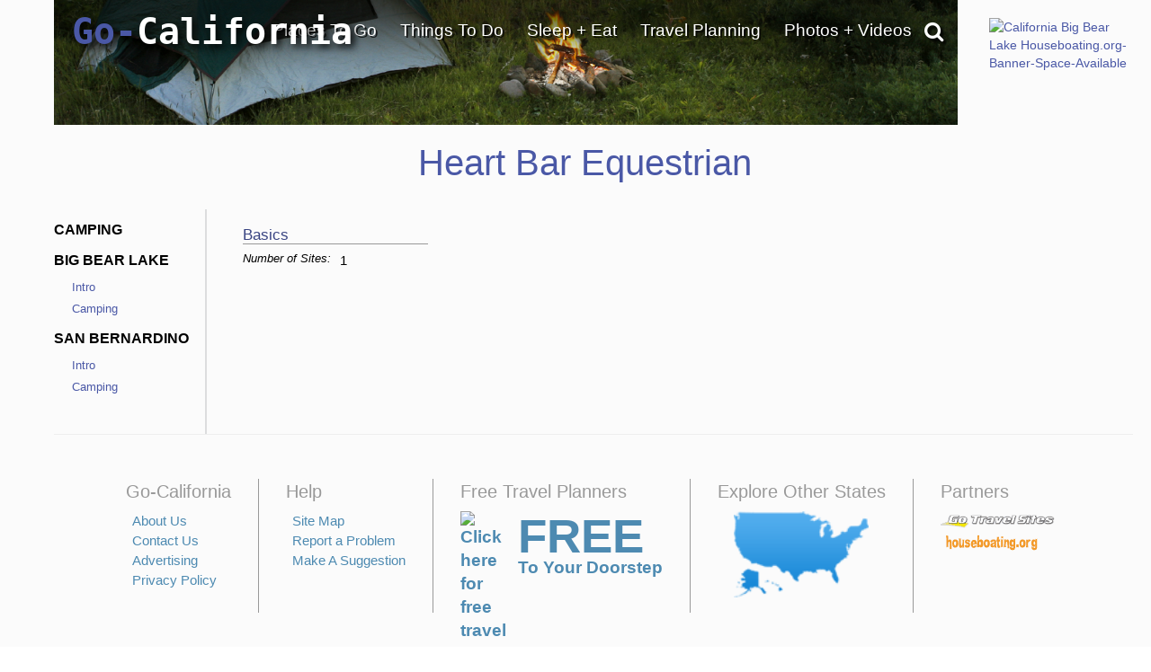

--- FILE ---
content_type: text/html; charset=utf-8
request_url: https://www.google.com/recaptcha/api2/anchor?ar=1&k=6LfDLBoUAAAAADYQW2E_ew7yGIcf5AeCdBMQLymS&co=aHR0cHM6Ly93d3cuZ28tY2FsaWZvcm5pYS5jb206NDQz&hl=en&v=TkacYOdEJbdB_JjX802TMer9&size=normal&anchor-ms=20000&execute-ms=15000&cb=5nqaak68r5ep
body_size: 45787
content:
<!DOCTYPE HTML><html dir="ltr" lang="en"><head><meta http-equiv="Content-Type" content="text/html; charset=UTF-8">
<meta http-equiv="X-UA-Compatible" content="IE=edge">
<title>reCAPTCHA</title>
<style type="text/css">
/* cyrillic-ext */
@font-face {
  font-family: 'Roboto';
  font-style: normal;
  font-weight: 400;
  src: url(//fonts.gstatic.com/s/roboto/v18/KFOmCnqEu92Fr1Mu72xKKTU1Kvnz.woff2) format('woff2');
  unicode-range: U+0460-052F, U+1C80-1C8A, U+20B4, U+2DE0-2DFF, U+A640-A69F, U+FE2E-FE2F;
}
/* cyrillic */
@font-face {
  font-family: 'Roboto';
  font-style: normal;
  font-weight: 400;
  src: url(//fonts.gstatic.com/s/roboto/v18/KFOmCnqEu92Fr1Mu5mxKKTU1Kvnz.woff2) format('woff2');
  unicode-range: U+0301, U+0400-045F, U+0490-0491, U+04B0-04B1, U+2116;
}
/* greek-ext */
@font-face {
  font-family: 'Roboto';
  font-style: normal;
  font-weight: 400;
  src: url(//fonts.gstatic.com/s/roboto/v18/KFOmCnqEu92Fr1Mu7mxKKTU1Kvnz.woff2) format('woff2');
  unicode-range: U+1F00-1FFF;
}
/* greek */
@font-face {
  font-family: 'Roboto';
  font-style: normal;
  font-weight: 400;
  src: url(//fonts.gstatic.com/s/roboto/v18/KFOmCnqEu92Fr1Mu4WxKKTU1Kvnz.woff2) format('woff2');
  unicode-range: U+0370-0377, U+037A-037F, U+0384-038A, U+038C, U+038E-03A1, U+03A3-03FF;
}
/* vietnamese */
@font-face {
  font-family: 'Roboto';
  font-style: normal;
  font-weight: 400;
  src: url(//fonts.gstatic.com/s/roboto/v18/KFOmCnqEu92Fr1Mu7WxKKTU1Kvnz.woff2) format('woff2');
  unicode-range: U+0102-0103, U+0110-0111, U+0128-0129, U+0168-0169, U+01A0-01A1, U+01AF-01B0, U+0300-0301, U+0303-0304, U+0308-0309, U+0323, U+0329, U+1EA0-1EF9, U+20AB;
}
/* latin-ext */
@font-face {
  font-family: 'Roboto';
  font-style: normal;
  font-weight: 400;
  src: url(//fonts.gstatic.com/s/roboto/v18/KFOmCnqEu92Fr1Mu7GxKKTU1Kvnz.woff2) format('woff2');
  unicode-range: U+0100-02BA, U+02BD-02C5, U+02C7-02CC, U+02CE-02D7, U+02DD-02FF, U+0304, U+0308, U+0329, U+1D00-1DBF, U+1E00-1E9F, U+1EF2-1EFF, U+2020, U+20A0-20AB, U+20AD-20C0, U+2113, U+2C60-2C7F, U+A720-A7FF;
}
/* latin */
@font-face {
  font-family: 'Roboto';
  font-style: normal;
  font-weight: 400;
  src: url(//fonts.gstatic.com/s/roboto/v18/KFOmCnqEu92Fr1Mu4mxKKTU1Kg.woff2) format('woff2');
  unicode-range: U+0000-00FF, U+0131, U+0152-0153, U+02BB-02BC, U+02C6, U+02DA, U+02DC, U+0304, U+0308, U+0329, U+2000-206F, U+20AC, U+2122, U+2191, U+2193, U+2212, U+2215, U+FEFF, U+FFFD;
}
/* cyrillic-ext */
@font-face {
  font-family: 'Roboto';
  font-style: normal;
  font-weight: 500;
  src: url(//fonts.gstatic.com/s/roboto/v18/KFOlCnqEu92Fr1MmEU9fCRc4AMP6lbBP.woff2) format('woff2');
  unicode-range: U+0460-052F, U+1C80-1C8A, U+20B4, U+2DE0-2DFF, U+A640-A69F, U+FE2E-FE2F;
}
/* cyrillic */
@font-face {
  font-family: 'Roboto';
  font-style: normal;
  font-weight: 500;
  src: url(//fonts.gstatic.com/s/roboto/v18/KFOlCnqEu92Fr1MmEU9fABc4AMP6lbBP.woff2) format('woff2');
  unicode-range: U+0301, U+0400-045F, U+0490-0491, U+04B0-04B1, U+2116;
}
/* greek-ext */
@font-face {
  font-family: 'Roboto';
  font-style: normal;
  font-weight: 500;
  src: url(//fonts.gstatic.com/s/roboto/v18/KFOlCnqEu92Fr1MmEU9fCBc4AMP6lbBP.woff2) format('woff2');
  unicode-range: U+1F00-1FFF;
}
/* greek */
@font-face {
  font-family: 'Roboto';
  font-style: normal;
  font-weight: 500;
  src: url(//fonts.gstatic.com/s/roboto/v18/KFOlCnqEu92Fr1MmEU9fBxc4AMP6lbBP.woff2) format('woff2');
  unicode-range: U+0370-0377, U+037A-037F, U+0384-038A, U+038C, U+038E-03A1, U+03A3-03FF;
}
/* vietnamese */
@font-face {
  font-family: 'Roboto';
  font-style: normal;
  font-weight: 500;
  src: url(//fonts.gstatic.com/s/roboto/v18/KFOlCnqEu92Fr1MmEU9fCxc4AMP6lbBP.woff2) format('woff2');
  unicode-range: U+0102-0103, U+0110-0111, U+0128-0129, U+0168-0169, U+01A0-01A1, U+01AF-01B0, U+0300-0301, U+0303-0304, U+0308-0309, U+0323, U+0329, U+1EA0-1EF9, U+20AB;
}
/* latin-ext */
@font-face {
  font-family: 'Roboto';
  font-style: normal;
  font-weight: 500;
  src: url(//fonts.gstatic.com/s/roboto/v18/KFOlCnqEu92Fr1MmEU9fChc4AMP6lbBP.woff2) format('woff2');
  unicode-range: U+0100-02BA, U+02BD-02C5, U+02C7-02CC, U+02CE-02D7, U+02DD-02FF, U+0304, U+0308, U+0329, U+1D00-1DBF, U+1E00-1E9F, U+1EF2-1EFF, U+2020, U+20A0-20AB, U+20AD-20C0, U+2113, U+2C60-2C7F, U+A720-A7FF;
}
/* latin */
@font-face {
  font-family: 'Roboto';
  font-style: normal;
  font-weight: 500;
  src: url(//fonts.gstatic.com/s/roboto/v18/KFOlCnqEu92Fr1MmEU9fBBc4AMP6lQ.woff2) format('woff2');
  unicode-range: U+0000-00FF, U+0131, U+0152-0153, U+02BB-02BC, U+02C6, U+02DA, U+02DC, U+0304, U+0308, U+0329, U+2000-206F, U+20AC, U+2122, U+2191, U+2193, U+2212, U+2215, U+FEFF, U+FFFD;
}
/* cyrillic-ext */
@font-face {
  font-family: 'Roboto';
  font-style: normal;
  font-weight: 900;
  src: url(//fonts.gstatic.com/s/roboto/v18/KFOlCnqEu92Fr1MmYUtfCRc4AMP6lbBP.woff2) format('woff2');
  unicode-range: U+0460-052F, U+1C80-1C8A, U+20B4, U+2DE0-2DFF, U+A640-A69F, U+FE2E-FE2F;
}
/* cyrillic */
@font-face {
  font-family: 'Roboto';
  font-style: normal;
  font-weight: 900;
  src: url(//fonts.gstatic.com/s/roboto/v18/KFOlCnqEu92Fr1MmYUtfABc4AMP6lbBP.woff2) format('woff2');
  unicode-range: U+0301, U+0400-045F, U+0490-0491, U+04B0-04B1, U+2116;
}
/* greek-ext */
@font-face {
  font-family: 'Roboto';
  font-style: normal;
  font-weight: 900;
  src: url(//fonts.gstatic.com/s/roboto/v18/KFOlCnqEu92Fr1MmYUtfCBc4AMP6lbBP.woff2) format('woff2');
  unicode-range: U+1F00-1FFF;
}
/* greek */
@font-face {
  font-family: 'Roboto';
  font-style: normal;
  font-weight: 900;
  src: url(//fonts.gstatic.com/s/roboto/v18/KFOlCnqEu92Fr1MmYUtfBxc4AMP6lbBP.woff2) format('woff2');
  unicode-range: U+0370-0377, U+037A-037F, U+0384-038A, U+038C, U+038E-03A1, U+03A3-03FF;
}
/* vietnamese */
@font-face {
  font-family: 'Roboto';
  font-style: normal;
  font-weight: 900;
  src: url(//fonts.gstatic.com/s/roboto/v18/KFOlCnqEu92Fr1MmYUtfCxc4AMP6lbBP.woff2) format('woff2');
  unicode-range: U+0102-0103, U+0110-0111, U+0128-0129, U+0168-0169, U+01A0-01A1, U+01AF-01B0, U+0300-0301, U+0303-0304, U+0308-0309, U+0323, U+0329, U+1EA0-1EF9, U+20AB;
}
/* latin-ext */
@font-face {
  font-family: 'Roboto';
  font-style: normal;
  font-weight: 900;
  src: url(//fonts.gstatic.com/s/roboto/v18/KFOlCnqEu92Fr1MmYUtfChc4AMP6lbBP.woff2) format('woff2');
  unicode-range: U+0100-02BA, U+02BD-02C5, U+02C7-02CC, U+02CE-02D7, U+02DD-02FF, U+0304, U+0308, U+0329, U+1D00-1DBF, U+1E00-1E9F, U+1EF2-1EFF, U+2020, U+20A0-20AB, U+20AD-20C0, U+2113, U+2C60-2C7F, U+A720-A7FF;
}
/* latin */
@font-face {
  font-family: 'Roboto';
  font-style: normal;
  font-weight: 900;
  src: url(//fonts.gstatic.com/s/roboto/v18/KFOlCnqEu92Fr1MmYUtfBBc4AMP6lQ.woff2) format('woff2');
  unicode-range: U+0000-00FF, U+0131, U+0152-0153, U+02BB-02BC, U+02C6, U+02DA, U+02DC, U+0304, U+0308, U+0329, U+2000-206F, U+20AC, U+2122, U+2191, U+2193, U+2212, U+2215, U+FEFF, U+FFFD;
}

</style>
<link rel="stylesheet" type="text/css" href="https://www.gstatic.com/recaptcha/releases/TkacYOdEJbdB_JjX802TMer9/styles__ltr.css">
<script nonce="9vD1A-BJni2felkQSyQAig" type="text/javascript">window['__recaptcha_api'] = 'https://www.google.com/recaptcha/api2/';</script>
<script type="text/javascript" src="https://www.gstatic.com/recaptcha/releases/TkacYOdEJbdB_JjX802TMer9/recaptcha__en.js" nonce="9vD1A-BJni2felkQSyQAig">
      
    </script></head>
<body><div id="rc-anchor-alert" class="rc-anchor-alert"></div>
<input type="hidden" id="recaptcha-token" value="[base64]">
<script type="text/javascript" nonce="9vD1A-BJni2felkQSyQAig">
      recaptcha.anchor.Main.init("[\x22ainput\x22,[\x22bgdata\x22,\x22\x22,\[base64]/[base64]/[base64]/[base64]/[base64]/[base64]/[base64]/eShDLnN1YnN0cmluZygzKSxwLGYsRSxELEEsRixJKTpLayhDLHApfSxIPWZ1bmN0aW9uKEMscCxmLEUsRCxBKXtpZihDLk89PUMpZm9yKEE9RyhDLGYpLGY9PTMxNXx8Zj09MTU1fHxmPT0xMzQ/[base64]/[base64]/[base64]\\u003d\x22,\[base64]\x22,\[base64]/DpTDDrDDDkcOOwqjClMKDw7AkbcO9w75PHB/DoHPCmHvCgnTDkRU6SlvDkcOCw4fDicKNwpHClXNqRlHCjkNzdsKuw6bCocKRwoLCvAnDrwYfWGgYN31dTEnDjn3CrcKZwpLCt8KmFsOawrvDicOFdVnDgHLDh1TDg8OIKsOmwrDDusKyw4nDssKhDQJNwrpYwr/Dj0l3worCq8OLw4Mww4tUwpPCqMKTZynDjXjDocOXwrISw7EYXcKBw4XCn3/Do8OEw7DDrMO6ZhTDucOUw6DDghjCksKGXlfCjm4Pw7XCnsOTwpUaNsOlw6DCt1xbw79dw4fCh8OLYMO+OD7Cg8OQZnTDvFMLwojChxoLwr5nw78dR0vDhHZHw6tCwrc7wrFXwod2wrBOE0PCvFzChMKNw7/CkcKdw4w+w65Rwqx/wrLCpcOJDAgNw6UcwpILwqbCshjDqMOlc8K/[base64]/Dqn/CqjJGKMOkecKoe8OOP8KBBMK+wrsNw6zDiybCrMOQXsOFwo/Cs23CgcOew6gQcmwkw5k/[base64]/CjWxhw6rCoXnDh3nCgMOhLMODb0QhKX7Dn8Kvw4U/CwXCvsOlwqPDiMK1w5ovFMKPwoNGcsKwKsOSesOOw77Du8KNPWrCvgRoDVg5wrM/[base64]/I0nCrAIJJMKeCMKfLcKmOm/DvD1+wpbDvcO6E0DCo0cfRsODHMKDwokXR1fDrw4WwrfCpG4CwqnDgSQvZcKJG8OJNkXCm8OOw7vDtzzDkVk4BcKjwpnDqcOePQDCs8KmF8Opw5hxUnTDpVkUwp/DsXkCw6dSwqhUwrHCl8KawpTCmzYSwrbDqStUE8K+Iw4ZdsOZIlhNwp8yw4cUAWzDnnLCisOuw7cBw4HDmcOjw6FWw4Naw558wp/ClMO4YMO4KAByKHrCk8KwwrYdwpfDpMKzwp8QaDNgcWk8w61jWMOow4Bwe8KVYXJUwrbCncOOw6DDjXxRwo0LwrnCpTLDmC4hNsKdwrjDpsK0woRHBh3DmAPDtsKgwrdywo86w7M/wq0GwrdyUALCnRRYZB84LMKyYD/[base64]/DuWvDg1TCrcOeMcO4wonCtw7DpHoPw7loH8KsFVzCsMKOw57CksKIasK3QwZ8wplwwoxgw4VswpEdacK8EUcbcS1dSMO1DUTCpsKPw7ZPwp/Dvwx4w6wpwrwrwrNBUkpjMF0RCcOmYBHCnGTDuMKEfX9zwrHDucOkw5IVwprDuWMjZyMZw6/[base64]/wqBWwr3Cv8KwBCdjEsKtTMOMMwnDrTvDi8OmBVNWXXMewqbDsRPDr1bCojLDusOVA8KPIMKuwq/CjMOAOSBuwr7CscOfOzJEw53DrMOWwpnDjcOUbcKVXXplwrgSwq02w5bDu8KKw59WNHXCu8KJw4NjVzE7wrFiNsK/[base64]/DrBrDs8Opwr/CqsKTcMKiR3BcwqTDhGEmTcKLw5MBwphmw65tNDshWcKYw4J3GT1Rw4tJw5TDp3I0IcK1ey5TCXzCrnXDmRdlwpRUw47CrsOMIsK/V2xCUsObJ8Kmwp4kwq5HMhfDlQFZEMKFaE7CpzXDg8O5wptoEMKdbsONwphqwosxw7PDgD8EwokFw6sqaMO0EgY3w5zCt8OONwrDocKlw6dTwrdXwooQcEHCi1PDonHClQsLBT5TcMKTK8OPw6otCznDgsK/w7LChMKLFhDDrBPCisOIPMO8J0rCocKSw4Uvw7s3w7bCh2YZw6/CoDbCvsKuw7R3GgZiw74FwpTDtsOndhbDlB/CtMKcK8OsXHQQwo/[base64]/DlyZ8KyYVWEZpw5I7VsOqw4tNw5XDu8Owwq45w57Du3rCpMKrwqvDoQbDng4tw5U3cSfDo14fw7HDtEbDn07CmMOswpHCn8KkBcKew6Zpwp41e1lQXjdqwpJaw7/DvgbDi8KlwqrCscKnwqzDtMKgalt+KjkWAUZgH0XDq8KKwpspw4RVGcKDfsOgw6HCncOGAMOzwq/Ch1skO8OgUk3Ch1F/w6DDtSzCpUceTcOyw5ALw7LCrn59HjfDs8KCw5IwJcKFw7/Dn8OHb8Onwrk1RizCt2/Dn0Mxw7rCoEgXWcKDKSPDsSMbwqdwK8OgYMKxGcKzBU8Gw6lrw5Eqw5Z5w5Ivw5TCkBY7cSwgBcKmw7dFM8O/woXCh8OPEsKGwrjDvkFGH8OKS8KjFVDCnjw+wqBDw7fCsnxTESwXw4vDpHh5wowoQMKFKsK5PgAgbBtsw6LDult1wovDpnrCsVTCpsKYeWjCil16NcONwqtSw5ICDMOdHU0cSMOrMMK2w5huwo45ACFjTsORw7jCpsOEJ8K+GD/Cu8K2L8OWwrHDscOxw5Q8wobDnsOOwoodDhwTwpjDsMOcb1bDm8OsXcOtwpUwQsK0Qm0NYTXDnMK6VsKJwqDCvsO/[base64]/Dq28IbMObN8Kcw77DnMK6XsOpwrw5wrddEVEzw5Y5w47CmcODRMKpw6opwrYLNMK3wrvCo8OOwqYsNsKCw71wwqrCvEfDtcOTw6jCs8Kaw61vGsKCYcKTwojDrjXCm8KqwrMYEwooWVXCsMK5E09xJcK3W2zCncOKwr/DrR8qw53Dh3vCrVPChwJ6L8KLwozCu3VxwqnCli1CwpfDoUrCvMKxCUQVwoXCh8KIw7/DuHrCrMO8XMO+IQUvNgdeD8OAwpjDl15mQULDhMOKwrPDhMKbSMKgw5F1axrClsOSZi4Hw67ChcO4w4R9w50Hw5nCncOZencmXMOtNsOsw7/CuMO6H8Kww6cgJ8KwwobDlGB/ecKPZcOLDcO+NMKHAy3Dh8O/T3dKZDdmwq1sMT9FDsK7w5FkXhsdw6Qaw7rCtCLDt05Qw5p/cjbDtcKWwpY0NsObwrg3w7TDhgnCvjg6GATDlcKWN8OsE1fDt1rDsD4rw7/CgEFrLsODwrxiUjrDpcO2woDDtsOvw4jCqsO4e8ONCMO6f8OUZMOqwp5ZbsKgXyEBwq3DtC/DuMOTZ8Olw7AkUsKiW8Orw5xiw6o2wqPCp8KVfAbDjSPCtzAWwq3CsnvCrcOgd8OkwoMRYMKUHjM2wosNJ8OKEjZFYUtbw67CucKgw5rCgHYSRcOFwrN7PEzCrycSWMKdd8KLwoodw6FCw7Ngwq/DtMKSE8OKa8Kgw4rDg2XDlj4UwrXCocK0L8OBSMOlf8KhT8OGBMKlRsOAGQoBQcOvClhbPndsw7NObcKGw4/Cm8OPw4HCrUbDgm/CrcO1ZcObaFtCw5QIOxApMcKYwqVWBMOIw7fDrsOSEl58QMKQwobDpxFUwobCn1rCnCwgwrFEGDorw6LDtWhxR0DCqj91w7bDtnXCo0ZQw7k3DsKKw7TDqT/CkMKyw5Y5w6/CsQxrw5NRAsO6I8KQWsKkRmvClgVbOkM7EcO6ESstw6zDj2rDssKAw7HCi8KzfR0Iw7VIw6Zafl4Uw67Dgz7CncKnKVbDqRjCpX7CtcKsN3whJFYcwrzCnMO2acKCwp7Cl8OfAsKqf8KbeB/CtcOvE1rCoMO+MAZww6pDQDZrwo1wwqY/CcO5wrkPw6jCv8O0woBqO1zCmkVsDizDlVrDosKsw4fDncOPccK6wrrDsF5Ww51MTcKFw4hpJnzCuMKcUMKSwpgiwqV0fnx9F8ODw4LDp8OZRsOkP8OHw6PDqz8Gw6/CrMKaPMKbMDDDuUwWwqrDm8OiwqzDicKGw6dlKsORw5kDGMKYEkcQwofDkDMybAk/NBnDiETDoDBaZDPCtMOAw6pYLsK1KBgXw4FxVMOnwq9/w5PCvy4bW8OBwpp5S8K8wqUDGT16w4AfwrsbwrbDpcO8w4zDkCxTw4kFw6/DtwMofsOSwoJzecK+PUbCsA3Dr0FIccKCRCDCiCJvO8KRHMKHw5/ChSLDoGdDw6RXwpxVw7JmwpvDrsOsw73Dl8KdSAPDlQpyXSJ/[base64]/CmMO7Cw0uCGvCkWjCqFXCrGIAFcO9a8O0WE/CjknDomXDq1DDicOOMcOyw7HCtcODwogrGxrDmsO0NsOZwrfCjMKKPsKeayluR0zDlcOND8KsWVYjwq9fw73Dpmk/w6nCkMOtwrUYw7lzUnoJKDpmwrxfwpbCqSAVQMKOw7TCuHJXIx/CnDNSF8KIdsOpbB3DqcOnwp9WBcK3IAlzw7Ygw53Ds8KEDSXDq0jDgcKBOXkRw7LCqcKtw5LCtsKkwoPDrE9nw67DmEbCkcOPR0tRQXoRwqLChMK3w4DDgcKXwpIGeRxVb2kww4HCvUXDoHXCpsOew5/DicKLbnbDm1vCh8OJw4XDqMKJwqU9Vx3Cpw9RMGLCscOTPk3CmkrCp8OwwqjComtncCpGwr7DrnXCtD1lFW1cw7TDsQlheSR1NsOeM8OVKVjDm8KAbcK4wrMBTDd7wpbClcKGfcKZHnkRPMKRwrHCih7CpAlkwqDDiMO+wr/CgMOdwprCisKfwqsMw7XCtcK9fsKqwpHCmlR4wo44QGzCg8KUw7DDtsKyA8OCPHzDkMOSajDDv2rDqsKhw6AdS8K0wpvDmlrCtcKuRyFXMMK6bMOfwq3DmMK/wrcGw6nDsmZCwp/DtcKtw40ZE8OMe8OuMVzCmcO1NMKWwpkMDEcCYcKBw5tHwr90O8KdNMO6w7zCkxfCvMKvJsOQU17DtsOLTMK4KsOgw41DwpHClcKCAxUjM8OyaQUIw7Rjw4kJeQVeV8KnU0BmVMKnKSbDn3HCjsKxw7Npw6/ChcK8w53Cj8OjTn4xwrFBaMKqMDrDmMKfwr4qQgd6wqXCvj3DhgQhA8Omwqlxwo1HHcKhb8OYwrXDtlZzVQhLF07Du1/CulTCkMOCwovDr8K/[base64]/DocOVw7DCuwwjB1TDrcK0wol/[base64]/[base64]/CqzF7RcKPw4bDqRExw4fCq8Okw6Vdw63CqcOCVz/Ct8KWGlMowqnCn8KnwoViwqUCw7DClVx3wp/[base64]/DtG7CksOFA3LCtsOUwoRCJsO6w5Y+w6MaGBcBRsKQNH/ChMOUw4pvw73Cq8Kgw6kOIybDk3LCsw92w6gIwrMAGC8Jw71sXh7DngcMw4vDjsK9WgpwwqxHw5I0wrTDkQHCmhrCisOZw5XDvsKdMBNqN8Kqw7PDpwXDviA0DMO+P8Ohw7AkG8OBwrPCscK9wpDDmsKyTElwND/Dg2TDr8OewqfCh1ZKw6bChsKdGWnCjcOIecKpAcKOwq3CjH/DqzxrdCvDtEc5w4zDgDRjJsK3OcKNN3DDhxnDlDgcesKjPsOHwpPChkMuw5rCv8Olw4Z5PCXDoW5pTRLDi0lmwqLDuyXCmz/[base64]/w7HCrSXDncOpSwrDssOUJsOpa0/CszwswpEze8KDw6HCrsO+w7BhwqFdwpELcxXDq2LChzQMw4zDiMOiT8OsYn8Jwo8GwpPClcKwwqLCpsKGw6fDmcKWwrp0w4AgWnYMwpAgNMORw5jDkVN8CklRfsOEworCmsKAM37Cq0jDijo7AcKuw63DlMKdwqjCoUNpwpXCq8OHK8O2wqEePTPCoMOOVCshw6jDpi/Dtx9twqVmWm9tezrDk3PCvcO/ADXDgcOKwpdKcsKbwoLDpcKgwoHCs8KZwrfDljHCswfCpMOESGbDtsKYUiDCocOcwrzChDvDpcKQHi3CrcKLSsKywrHCpBrDoD1fw4sjLF3Cn8OFTcKzdMO1R8OwUMKmw58pWUXCsV7Dr8KJB8K6w5nDikjCuDE/w6/Cv8O5wrTCjMKNEwTChcOKw6MyJjnCjcK0OnRoUVfDvsKfS1E2UcKQKsK+csKFwqbCh8O3acOLecOcw4c8EwDDpsKmwrvCh8KBw5lOwpTDsi4Ve8OxBxjCvsO1XxJdwr1nwptwXsKIw7MawqBiw4nCiB/[base64]/DvS7DocOOBcOcOMKWR8KSwrgQwrTDi37CssOSw6Ynw48deiMRwrYbMlpvw6gawoFNw5QRw7LCncO1TcOwwpTDhsKsM8O9OXptIcKUDSnDuXbDhj3CmcKRLsOAP8Obw4Y6w4TCpBfCoMOaw7/[base64]/M3XCkA14w5dcw4JafykSMcKmVcK8wpcIw44mw7hKU8K2w6t4w7s2HcKeE8Kjw4khw47CisKzIihtRhPCpsOWw7nDk8OWw43ChcKGw6d/[base64]/w4nDghzCh29lwpIQwqUJwrTDncOxwrgPw5nCmsKhwozDvQnDriXDqBUewqlIYE/ClsOhwpXCicObwp3DmMKjd8KbLMOuwo/[base64]/CtMKpwovDvwYxwrh+McKxwpFeL8KQdMOjw7nCksOGJS3DtsKzw7Bgw4lQw7HCoix5fVnCs8O6w5/CnhtJUsOIw4nCscOBaHXDlMOvw7xwfMOhw4AUDsKqw504FsKsSgHCnsK+PMObQQzDu3lMw78pZ1vCq8OZwpbDoMOFwrzDk8OHWBwvwq7DmcKYwo0VdSfDg8OGbhDDnsOcaxPDu8Omw51XesOHfsOXwp8LZyzDu8K7w6/CpR3CvcKYw7zCnFzDjMOUwod2W3VVIml1wpXCscOaOCnDvj9AccOCw4A5w7tUw5sCDEPCk8O/JXLCisK5G8K0w6DDnjdCw4XDvyQ6wrgyworDu1LCncKQwptLSsOXwpnDv8O/w6TCmsKHwrJnZBPDhSJ1WcKtwr3Ck8KNwrDClMKqw6rDlMKQA8OfG1DCnMOUw79BLQYvecOXLWHCuMKFwo3Cg8OResK8wrTDhmjDj8KTwo/DmUllw6HCjcKlOcOjPcOJXFpBFcKsMTZPNyrCmUtxwqpwIgFyJcOFw5jDnVHDml/Di8O7BMKVVcOGwonDp8KAw6jCn3NQwqhXw7d3YFI6woPDisOxEnM1WcOzwoVGXsKuwq/Cji/DmMKIHsKObsKfV8KbSsOHw5NKwrlww4wQw7wCwqIVeSTDognClSxaw68hwo8qCQnCr8KGw5jCjcOHE1fDhwTDrsK7wrfCrR5Kw63DjMKpNcKITsOjwo7DsGFiwprCoS/DmMOuwprCq8KIIcKQBVYAw7DCmltWwqYxwo1XKmBoKnzDgsOFwqlNVRwKw77CuyHChWPDlDgrbXgAYlNSwoJSwpTCr8OKwpDDjMOpdcOkwoQQwqMmwpcnwoHDtMOxwozDgMK3CMK9AGFmYXZrDMKGw6lgwqAOw4k4w6PCvjgIP0RUNMOYCcK7TQ/[base64]/w6k4wr7CmcO0w6IVwpI5w7zDl8KaBcK5a8KnWDjDjMKbw48vKlHDscOFRVfCvGfDgTDDui9UKGzCoQbDiTRjOHMqUcOsdMKYwpB6ETbDuFp/N8KwUhJAwp01w4PDmMKGIsKUwpzCrcOYw71SwqJmGcKENUPDt8ObU8OTwoTDjzHCqcOjwrgwKsKsERLCpsO2O2pYOcOxwqDCpTHDgcOGOHkiwpfDiEPCmcO2wqDDj8ObfgbDicKCwqLCjCvCu1Zdw6XCrMKww6Aywo5JwpDChMO+wovDlUXCh8KIwp/Dgi9Iwox/w68Jw53Dn8Kpe8K1w7IBI8OUVMKUUijCg8KJw7QGw7nCiiTCjQ4hVDzCmh0HwrrDvRV/S23CnCLCn8OCXsK3wr84ZxDDv8KOLmQFw6bCpsOSw7zClsK+csOMw4FMDmnCnMO/[base64]/VMOWw7Mjwo7DvAfDosKYM8KCIsOHZwt0wop3KjtkXSRNwqAqw7vDoMKRJcKfwpHCkELCj8KBF8OQw5Bfw4QAw5YxLEF3RQLDvzVOJsKqwrZKTTLDi8Kzf0JBw5FJT8OJT8Obaih5w4A+NsO/w4/ClsKaVBrCg8OeKVM8w4EPYCJZAcKnwqzCv1F6M8OLw5TCg8KbwqvDoyrCi8Oiw6/DlcOdYsOfwoDDscOFBMKDwrXDocKiwoQdXsOpwrEXw4TCqxdGwr5dwp8cwpcaRQvCtSVaw7ENM8OKZsObIsKmw6t8T8KvXsK3w7TClsOHX8KYwrXCtBY8RibCsXHDsxjClMKQwqZawr8Ywq4hCsK/woFMw519HE/CksO4wqbCq8O/wrvDuMOLwrfDnDTCgcKuw4N3w60rw4DDjU3CqRfCqycSTsOzw4pzw6jCjhjDvE7CkDwvCUnDkUbCsiQIw4smZk7Cr8OWwq/Ds8Oiwog3AcOhDsOPAsOFQcKbwrc4w4MvIsOFw4wewoLDsCIBIMOARMOtGcKpPxfCl8OvPBvCsMO0wovCiVDDuSwmDMK1wqTDgSEFLidwwqPChsOJwo49w5BCwrLCg2Mlw5DDkcOTwqMPHVXDvsKuIX58En/DhsKuw4ULw44pFMKMdXXCjFNnXsKkw7zCj39AOmUsw4rCix9WwpIrwpvCtW3Ch2tpOMOdCBzCicO2wocbWHzDmgPDtG0XwqfCo8OMKcOaw4B3w7/CpcKoH0Q1GsOVw7HClcKmdsO3WDjDlGsob8Kcw7LCkxBcw5cCwrtdQUnDnMKFQynDpwN3VcOewp8wLELDqGfDhsKFwoTDgznCg8O0w6ZXwqHDnxN8B28MBlV2woEMw6rCgjvCkgXDr0g8w5R/[base64]/ZAzDohotw6jDq2p4YsKHwooDFBPCnGNBw6vDusOzwpA5wpBCwpTDh8OdwoFbD3LCtQRQwr1rw57DtMOedsKsw67DucK1DjJUw4MnKcKBDg/Dtlt3d1jCpsKkU0jDgMK/w6TDqzJewrLCusOewrYAw7vCt8OWw5/Ck8KIN8K2dBRGVsKzwq8rRX7CkMO6wpDCrWXCvsONw4LChMKuUmhwTwvDtRTDhMOeFRjCmS7DqxfDtsOUwqp5woVxwrrCrsKfwrDCu8KJfU/Dt8KIw7Z5DAU3woV4B8O4MMK7PcKGwo5jwrfDssOrw4d5VsKPwqbDsQYBwpvDisORW8K8wpc0acOwdsKTG8O8dcO6w6jDjXrDqsKINcKfWDvCtTfDmEp2w517w4LDuCzCh2/CrcK/asOySTvDmcOkO8K2FsOPEl3Cs8KswqDDoAEIXsOFNsO/w4jDgibCiMOdw4jDlsKxfsKNw7LCocOUw4/DujQYPsKyLMO+DAkAH8OxQiDDiBnDisKeZ8KmRMKww67CgcKcJibCusK6wq/Csx1Mw7TCl04vE8KCawwcwpjDoBvCosK0w7PCoMK5w7EYd8ObwrvCsMKmCcO/wqsTwq3DvcK+wobCtcKoFhYbwr9xfGjCvUXCjG7DiBDDr1vDr8KFc1NXw57Csy/[base64]/w4MVRcKlw5EGw5zDuzstS8O+eCURDcOLwpxFw7bCgyTCmWMHL2fCisKVwrU8wq/CvEDChcKKwrJ/w6B2BnHCjjp0w5TCtsK5K8Oxw4crwpMMYcKiIVgSw6bCpRrDo8O5w4wEVGIXJXXCkHLDqR8vwpnDkT7CgMOEWgfCgMKeTW/CucKBAQRsw63DvsOMwqvDisOSG3lcYMKGw4ABFFRnwromecK4fsK5w6hOUcOwcTErB8OxMsKawobCtcOBw49zcMKQK0rClcOnDkXCt8K+wo7DsULCusOPcl5nCcKzw77CtlBNwp3CgsOBC8OhwphBS8KpT3PDvsK0wqPCmnrCgx4Ow4I7T08Nw5DCgwc5w49ow5/[base64]/ChHnDlnFEwrLDkkxOJMOgw5/Di8Oswq14w5/[base64]/Dm0XCn8OYfsK5wpA9ZBhQV8OAZcKeRDNsWF9hesOqPsOvScOPw71WEEFawonCrMOrfcO9M8OGwqzClsKTw4XCqknDvWovecO7UsKHEMO+FMO7X8Kcw5Mewr1WwpnDtsOsZhBiW8K4w4rCklvDiX9PH8KfHBMDKQnDp2UZEWPDuzvDvsOow7vCikBMwo/CuE8vblZ0esOVwoI6w6VLw7gMC1bDs0AtwqAZfHLCpgvDux3DgcOJw6HCsA1EAMOiwqvDqsOZBF0XSENuwpFgdMO9woTCowRXwqBAbDc+w7pUw7HCoz4zbChPw51AdsOrF8KGworCnsK6w7l7w6jCuQ/DusOxwoYbIMK5wq93w6l9ZXl/w4QlT8KFGRjDkMODIMOLfMK1JcOFOcOqbQ/Co8OlD8OTw5w4FT0DwrnCvF/Dkg3DgMOIGRXDk0MBwqV9FMKswp5xw5FBf8KlG8O8EB4/BgpGw6w+w57DsDzDsFsVw4vCs8OLVS0TesOZwqTCpXU/w5YyXsOpw5nCs8OIwpfDqh/DkF8BZRoOe8KDX8K6YMKKKsOVwrMzwqAKw4ItLsOjw41Be8O3dlUPRMOnwpBtwqvCixVtVS1SwpJlwpHCkSV2wq7DvMOYFjIzAsKVW2bCuBnCrMKNV8OuNkvDr03Cn8KpR8Kvwo8Ywp/DpMKiJEzDtcOed3pJwoF3RHzDmQjDgRTDvHfCsy1Fw7Qjw51yw5Biw7ASw53DqMOqa8KwSsKEwqXCt8OhwoZbe8OWGjjCpMOaw4/CqMKywp4eFW7ChxzClsOgMAUnw7zDncOMMwnCj0/DoR4WwpbCqcK2Ox5kUxw1wqQywrvCj3wqwqdrVMOpw5cgw7dBwpTCrlNRwrt7w7LCnRN7E8KiJsOGBknDhUR/TMOmwqVXwrTCnnN/wo1Rw7wQWMKywotgwr/[base64]/w7DDjsKUwoPDjhchw7MYJ8K5w6jDjxfCtsKrE8OawpwewpwCwp5Ewoh/[base64]/w5vCmcKFw5DCuMKCVTY8wrLCpwl+DMKQw4jDhD4yFjbDq8Kfwp82w4fDrnJRK8K9wpbCpj3DjW1Awp3DnMOiw77DocOqw7g8S8O4ZW4fbcOYY35iGDogw6HDhSRpwq5mwolvw4TDgQprwqHCpTwUw4p/w4VZdCHDkcKJwoVow516ZQVcw4Rkw7PCusKREihvWULDoV/Cl8KPwpbDlD8Swpkcw6PDg2rCgsK2w5rDhHZEw5Qjw5kRWMO/wqDDtgXCrU4SeCBmw7vChGfDmiPCuiVPwoPCr3LCrWU5w5Qbw4nDokPCpcKOWMOQwozDm8OWwrEKHDsqw7tPGcOuwqzCpH/DpMOWwrIqw6bCsMK8w5zCtxdywo/[base64]/CrcK3wqnCi3nCsMObwojCkgvDjcKOw4PCgcOiw4VAHypZC8O6w6Euwqhgc8OuQRdrUcOyVTXDv8KMMMOSwpfCtirDuyh0fzh1wofCigc5d2zDtcKeAC3DnMO5w7QuZkPCnhrCjsKnw7BEwr/Do8O+TlrDnMOww7xRQMKMw6jDucKJGT09ElLDsmsowrRzOMK0BMOiwrszw5stwr/CrcOhPMOuw6NMworDjsOswpwEwpjDiEfDuMOfE1R+wrfCp2dkKsKbRcOlwoHCpsOPw7DDtXXCnsKwXkYWwp7DpEvChkTDqFDDn8Kwwp9vwqjCv8Oswr95TCxRJsOsS28nw53CrxNVQR07YMOPX8O6wrfDpnE1wqXDrU9Xw6jDocKQw5gEwqrDq0/DmiHDq8O0EMKrdsOIw6wvw6Eow6/Cs8KkOVJHKmLCocOdwoRaw5jCohoQw5dQGMKjwpPDn8KgH8K9wpHDrcKvwpcow4t4HGhmwoM5KxXCkw3DnMKgJmnCsWDDlTF4esO9wp7DtkMrwq/CkcOjOXNiwqTDtcKfXsOWNQnDuV7Coj4xw5RjWAzDnMOww6BMIUvDhUHCo8KzF2DCsMKOTDQtU8KfG0NVwr/DmMOKY0kjw7BKYz8/[base64]/DsT3Cg3DCmEPCvcO4f8O+esK5RnTDosKnw6nDnsO8eMKRw5bDq8OKUMKVAsKdJ8KSw7tcbsOqWMO5wqrCs8K9wr0Wwo1KwrgTwpkbwq/DksODwobDlsKfajxzCjlzM0p4w5hbw4HDnsOswqjCpmvCkMKuZycDw40XIG14w54PERXDiB3CjnxtwrxXw50ywrVMwpUxwoDDmQRSUsOjwrPCrAtsw7bClmPDjsOOXcKcw5TCkcKLwrfDncKYw7fDkh7DiXNdw5/[base64]/wojCmMO4SExITcKAw6HDhgfDvA/DisOQwpTClxdlUmxxwo9+wpfDoh/Drk3DsjoRwq7CjXLDmW7DlwfDo8Orw64lw4FcUGDDmsK2w5E8w5IrTcKww4zDjMKxwr3CqngHwrvCqsKKfcKBw7PDvMKHwqpjwo/DhMKpw6oxw7bCrMKiw5gvw7TCt1dOwqzDkMKSwrdwwoMGw50+AcORPzjDlnjDj8KDwqYdw5DDmsKsex7Dp8KwwrHDilZbNMKAwoktwrfCqMK/TsKyGRzCoi/[base64]/CgsOCw4gzw79lFMOlwpHCpMKpJ8Okw53CoH/DuVPCh8Kfwq3CmjU+PFNKwp3Diw3Dl8KmNS/CljxFw5fDlSbCmHIzw45Zw4PDr8Klw4AzwpXCiAjCocKnwrs8ShA9wrNzDcK/w5jCr13DrHPCmSbDocOow5ZrwqnDocOkwqnCoxMwf8KQwpzCkcKzwoIwc2PDssOHw6IPdcOmwrrCjcOBwr/[base64]/DsMKtw5cXw5/[base64]/[base64]/DlMKLwodXwo7DsMKQwqEFwoTCu3TDjcORw4zDnGYOPsKVw4fDl3p4wp0gbsKswqNRW8OxXHZvwqs4OcOxPixdwqc2w4BowrFxZiVDMETDp8OPch/CjDQGwr7ClsKIw7fDr3nCtkHCucK3w48Kw6vDmTsuEsK8w6oow7vChE7CihrDl8OPw63Chg7CjMO4wpPDvGTDrMOkwrfCm8K7wr7DrAMaX8ORw7cpw7jCucOKUWrCtMOVYH3DqCHDuB43wr/Dox7DrVDDqsKeFkXDksKYw59Ia8KSFi9vMRPCrWgHwqZ7JAjDhUjDqsO3wr4hwrJ4wqI7QcOaw6l+KsO3w605bGZEw4rDnMK7ecOUMDpkwpZoScOIwpU8CUs+w6PDhsKhw54fXDrDmMKEF8KCwqvCucOSwqfCjyPCicOlRCjDuw7CtlDDj2BsOMK/w4bChTjCmCRGex/[base64]/wqMAwo8gKcOoPsOUw7nCosOQwppnQz93a3jDrhXDpTvDh8OPw7cFTMKEwqjDsX01HnfDnGbDhsOcw5HDkCgEw5XCosKHDcOaChgWw4jCgD4kwo5vE8OYwoDCqi7Cr8KMwoYZLcO5w47CgQLDhC3DnsKYCCtnwoUuNW9jZsK1wpsRNzvCtcOdwp0kw67DncK/OgwLwpNiwoPDnMKJcwp/bcKKOG06wqYTwpPCuVMlFsOQw64PJWhfGmx0PVghwrE/[base64]/[base64]/DicOswrbCtGB3LMKEWn4pwpDDmMKXOsKnZMKqwo9+w6jCmiMZwrUbXEnDqGkTwpgaJ2jCosO0RzF9O2XDscOjbxbCgjvDkCdbRhB2wq/DoH/DoWBIwrHDsk44w5cswrArCMOIw5h8F3LDg8Oew7huIF07PsO/wrDDv08Db2TDlBrDtcOwwqUrwqPDliXDisKUBMOzwrnDgcK6w6N7wppuw6HDr8KZwpNEw6c3wpjDtcKaZ8O/PcKuVV4uKsOiwoDCksOQLMKTw6rCj13CtMKUTATDqcOHMTxiwpl5esOpaMO6D8OxHMK0worDtnlDwoUjw4QAwqgZw5XCqMORwp7Dkh/Ci2PDumRBRsO7bcOewo9ww53DnlTDh8OEUcORw6wFaDsQw4Q3wqwJR8KCw6QNFy8owqrCtXAOVcOpCk/[base64]/Ds8Kew4DDpRRhwo9QBSLCmRRkaMKTw7zDpHYBw70vCwzDv8KnWz94Nidbw7HCtsOoBljDpxwgwpEawqbDjsOzfcOUc8KSw59PwrZsN8Kpw6nCqMK4T1HClUvDoUIuwpbCimMJU8KqFQBcJhERwqfCpMOyFFxRXRnDsMKrwopxw7XCj8O7WcO5GMKow4bCriZdKX/DlidQwoIiw4HCgMKzcGlawozCkhQyw6LCqMK9NMO7a8OYUhhywq3DlSzDjwTCpztwBMKHwrVaJDQdwoIPQmzCvFBJfMKzw7HCuR9rwpDCrTHCmcKaw6nDnhfCoMO0JsOVw6XDoD7DgsOSw4zCv0HCvSl/wpA6wqkbPlbCncOww6LDuMKyccOdAQzCv8OWfxgnw5sfWSrDkQfCl3c4OsOfQwLDgU3Cu8KLwrPCmcKvdnImwoTDsMKiw58hw6Mrw5LCsBbCtsO9wpBnw5B7w6hPwoUgEMKuSlPDuMO8w7HDncOGJ8OewqLDoWNRV8OMLlnDmVNeRcK/AsOvw5ZKfkEIwqtowrfDjMO/UFzCr8KFNsO9X8O2woHDknFpe8Oow6l1Lm7CtCDCoTvDtMKXwqtxG37ClMKLwp7DlQJ2UsOdwq7DkMK1Ak/[base64]/[base64]/[base64]/w4c1FcKAM0zCqcODw5nDllbCuzRQw77Ch8ONwqwFYlA1AsKQOQ/CkRzCmVMuwpLDicOMw7fDsxzDsRdeJwNwRsKQwrN5JcOew4V9wo9KEcKnwrHDisK1w7Zrw4zCkyZyDFHChcOnw4ZDccKJw7/DgMKzw47DgUsywoJ+dygrW1dSw45swrdUw7tHHsKFLcO7w6XDgkZCL8Oow4TDicOcM1FKw7DCgHHDtlfDnSDCoMKbcwMeI8O6WsKww4Bdw7rDmlTDlcKiwqnDjcO/[base64]/KkbDjns/w5pcInRfwoXCmEQfwp1pNMOsWDTDolnCn8O/w7LDisK3KMK7wo0Vw6LDoMK/[base64]/aWhew6FuwrzDrsKTc8Kmwo8Qw7HDncKnwqLDk10/bsKPwrPDo3/DicOaw4U/w5h2wrLCucOSw6vDlxRhw6AlwrEIw5nCrj7CgWZIYFhHMcKjwr8NTcOOwqzDk23Dg8Ovw55vXsOfeXLCmcKoLBocEAMhwoNRw4JFZkzDuMK1YUzDqMKYcFsnwptVIMOmw5/CpSHCrETCj3DDhcKiwqXCsMONQsK4SWTDvVBBw5gJQMKnw791w44jDMOkKUDDt8KNQMKiw6XDgsKCQEQEKsK5wrXChEtfworDjW/CmcOoMMO2EwnCgDnDqCTCssOEGWfDtCAlwpNxI2NIA8O4w59iCcKsw5DDo17Ci3XCrsKzwqHDtWgvw53CsV9bc8Odw6/DinfCrH5Uw47CjAJwwrnCgMOfa8OiSsO2wp3CkVJqbhPDpWADwrVpZiPCkDUQwrHCqsKHZyERwqJdwrhawrYSw64WI8KNUsObwqMnwroQEDXDhW0DfsK/wqLCiGtawqkywqLCjcOhDcK/CcOJB0wQwrs6wonCiMOJfsKFL0Z4JcOoPj3DumvDmWrDq8KyQMODw4UJGMO6w5LCs2QQwrbCtMOUeMK9wpzCnQ7DkUJzw74pw7odw6xnw6cww70tUcKwaMOew6DCpcK7fcKwMWPCmywXXsKwwqnDrMOZw68xbsOzBsOIwo7DqMOrSUVjw63Cq3PDlsOwIsOIwrfDug/ClzMofMOFN3kNGMOHw6YWw70bwojDrsK2MS9bwrLChzPCusKjWxFHw5bCqRHCnMOEwpDDlV7CojchEGHDtS0+LsOowqHCqz3DiMO9OSrClUB+G0ADXcO/[base64]/CtcOfVkfCpyjDjsK6woTCncK7JTnDnlDDs0PCmsO5FnLDpAE/DD3CmhQMw6TDiMOuVxPDmjAEw6PCisKgw4vChcK+azhkJVYeVsOcwqZfKMKpB2glwqEuwpvCsG/[base64]/Cp8OZworCljIIOsKLJcKVDMOoWWIrGcKgLMKgwpYaw6zCl2NELBnDoioYG8OTBFtfPxYbH3EeOBfCv3nDsWvDjiEYwpgPw7JXVMKyEnY2KcO1w5jCusOQw4/Cn1Faw5JGY8KfecOmTnPCiHhFw6pcC03DriDCs8Oww7vCmn5xTDDDs3JAOsO5w6pYFxtZVSdkV2ZVGmvCuFLCqsKdES/[base64]/wpTDqVPCqMKadhQPVQDCt8OpbMOFwqphXsKVwq/CpS7CocKqBcObOz7DgioXwpTCo3/CrjgydMKpwq/DtzLCncOxPsKfKnEdfMOrw6g1JxXChzvCtElLNMKEMcOJwpXCsDLDvcKcZzHDgHDCoFw5e8Khw57Cnx/CpzPCi0/DtHbDnH3DqRViHWbCmsKpGcO/wrrCmMOjahYdwrTCiMOKwpsqSDxKMsOMwrM7MsOjw5dEw6nCi8KnKSBZwo3CuSddw5DDoltpwq8Pwp56YTfDtsO/w6DCtsOWSwHDtQbCjMKpIcKvwpl5WTLDl2/DmhUZOcO/wrQpVsOaaBDClmTCrUUUw6oRHCnDksOywqtrwrjClkjDkEAsLiFsacO1fXRZw41pJcKFw4FIwoUKc04lwp8sw77DgMKbO8OlwrvDpSPDgGV/[base64]/[base64]/DnSQqOcOJO8ORTQlGwogYTMKGCsOBVS5xBFLCpwDDhGjCmw7Dm8OIL8ONwo/Diid8wqsFZcKSAyvChMOWw74FVgh2wqMHwptJUMKpw5ZLc2/CijIowqwyw7cAXDw/[base64]/DvcOawrfCo2R2Wg3CjsOzwpZgDkYSPMKBMTBsw5pBw5gmXVXDv8O8BcOcwq1yw6UEwpw7w5dMwqspw6zCn2bCkmF/I8OOHDkxb8OVDcOCHw/[base64]/w4LCrkrDu8ODw4IofsOKBcKwfsOgw5LCoMOSNMO3bgvDuz0hw7xvw7PDpcO9GcK4HsO/I8OTEHM2WAzCshDCtMKaBRBTw6kyw7zDgEx+aR/CvgZWZ8OFKsOiw5TDmcOXwrXChDHCj1LDumd1woPCjgnCrMK2wqnDhR/DkcOkwpYFw6FPw45dw4hvL3jCkCfDuCQOw6XCqCwYJ8ODwqIYwrJmCsKjw4jDjMOGBsKdwr7DoVfCsgbCnDTDusOlLzcOwqd0W14dwqbCuFYlGA/CncKtTMOVI0/CocOpZ8OgD8KaTWPCoQjCiMOMOnc0asKNMcKxwqnCrFLDuXBAwrzDisOWIMKgw73DmQPDp8OHw47DhsKlDcKowoDDrhxUw4psd8Kuw4zCm09vZi7DqwRKw5HCj8KmZcOgw6TDnsKWScKbw7RrDcOCbcK5OcK6Gnc4wqpnwq17wrNTwoPDu0dMwqt/FWHChHEYwoHDlMOpOgMYQyV2Rh/DosOVwpvDhx1Aw4IvFzZTEn18wrQAC3s1GW0uBE/DnmQ\\u003d\x22],null,[\x22conf\x22,null,\x226LfDLBoUAAAAADYQW2E_ew7yGIcf5AeCdBMQLymS\x22,0,null,null,null,0,[21,125,63,73,95,87,41,43,42,83,102,105,109,121],[7668936,377],0,null,null,null,null,0,null,0,1,700,1,null,0,\[base64]/tzcYADoGZWF6dTZkEg4Iiv2INxgAOgVNZklJNBoZCAMSFR0U8JfjNw7/vqUGGcSdCRmc4owCGQ\\u003d\\u003d\x22,0,0,null,null,1,null,0,1],\x22https://www.go-california.com:443\x22,null,[1,1,1],null,null,null,0,3600,[\x22https://www.google.com/intl/en/policies/privacy/\x22,\x22https://www.google.com/intl/en/policies/terms/\x22],\x22NVvUKhLG9aXkD7DEScEqEPpexWF/yTMViQkFdpk+RSE\\u003d\x22,0,0,null,1,1763481615292,0,0,[44],null,[163,142,34],\x22RC-Ix10H53ebGbGkQ\x22,null,null,null,null,null,\x220dAFcWeA7I-B9rx0DWJnZCfqjXw9KinFLjacX-GWmQmHJEx51RcFblVbd0r83Hft9ms0w92YIOnRNuKfpR8obSeIvq1Trd7ncrcQ\x22,1763564415214]");
    </script></body></html>

--- FILE ---
content_type: application/x-javascript
request_url: https://www.go-california.com/modules/elements/html5map/live/assets/jquery-jvectormap-us-merc-en.js
body_size: 42141
content:
$.fn.vectorMap('addMap', 'us_merc_en',{"insets": [{"width": 200, "top": 400, "height": 152.3293462987342, "bbox": [{"y": -11504304.500609985, "x": -19761842.451502718}, {"y": -6626183.574538006, "x": -13357139.687919056}], "left": 10}, {"width": 100, "top": 430, "height": 64.49998951916949, "bbox": [{"y": -2524367.552406348, "x": -16725532.678373763}, {"y": -2132885.24518643, "x": -16118583.266229179}], "left": 220}, {"width": 900.0, "top": 0, "height": 490.43675119935324, "bbox": [{"y": -6305406.032333462, "x": -12771242.052557983}, {"y": -2801928.683403744, "x": -6342014.2136453595}], "left": 0}], "paths": {"US-VA": {"path": "M759.72,258.36l0.64,-1.46l-0.16,-0.7l0.65,-0.63l-0.12,-0.57l-0.27,-0.13l0.69,-0.65l-0.06,-1.13l0.43,-0.2l0.03,-0.67l0.59,-0.1l0.37,-0.52l-0.06,-0.19l0.45,-0.49l0.27,-1.22l0.95,-0.12l0.15,-0.79l0.4,-0.02l0.24,-0.63l-0.08,-0.79l-0.49,-0.5l0.78,-0.27l0.33,-0.86l2.53,-0.33l-0.22,2.17l-0.64,0.78l-1.28,2.56l-0.75,2.01l0.04,0.99l-0.49,0.72l-0.31,-0.77l-0.55,-0.19l-0.67,0.59l-0.15,0.28l0.14,0.36l-0.79,0.41l-0.45,0.85l0.02,0.61l-0.55,0.96l-0.28,2.41l-0.26,-0.02l-0.4,0.38l-0.21,0.99l-0.73,-1.76l0.39,-0.7l-0.12,-0.63ZM641.12,272.14l1.26,-0.46l1.53,-0.17l1.14,-0.65l3.43,-0.91l1.03,-1.9l0.75,-0.03l2.31,-0.97l0.3,-0.62l0.04,-0.94l2.1,-1.28l0.23,-0.63l-0.07,-0.78l0.28,-0.29l5.11,-2.73l5.13,-4.33l0.12,0.57l0.68,0.51l0.06,1.25l1.06,0.87l0.49,0.82l1.29,0.33l0.58,0.69l1.08,0.64l1.28,0.16l0.79,-0.22l0.89,-0.93l1.15,-0.29l0.7,-1.09l1.75,1.65l0.4,0.11l1.46,-0.7l2.17,-0.46l0.67,0.18l1.14,-0.65l0.46,-0.69l-0.25,-0.92l0.25,-0.27l1.57,0.84l3.37,-1.69l0.24,-0.03l0.34,0.72l0.62,0.06l2.55,-1.6l0.33,-0.75l-0.35,-0.51l1.07,-0.78l0.22,-0.54l-0.17,-0.52l-0.8,-0.53l1.2,-2.5l3.23,-3.7l0.91,-1.78l0.35,-1.65l1.93,-1.93l-0.01,-0.87l0.37,-0.67l0.55,-0.33l0.68,-1.43l0.1,-1.23l0.36,-0.6l0.14,-0.92l1.03,0.38l0.73,1.75l3.33,1.12l0.61,-0.14l1.45,-2.01l0.65,-2.03l0.84,-0.78l0.29,-1.44l1.12,-1.85l1.55,1.06l0.53,-0.08l1.84,-2.62l0.5,0.14l0.62,-0.23l0.72,-0.96l0.88,-0.44l0.77,-1.5l1.75,-1.87l0.22,-2.35l0.85,-1.44l0.13,-1.81l7.31,5.93l0.64,-0.15l1.42,-3.37l1.05,0.06l1.28,0.42l0.44,0.63l0.9,0.42l0.02,0.25l-0.86,1.13l0.36,0.95l1.28,1.1l1.49,0.18l0.78,0.32l0.67,1.26l1.44,0.46l0.92,0.89l0.47,0.83l-0.05,2.31l-0.99,0.46l-0.4,-0.08l-0.38,0.32l-0.07,0.61l-0.48,-0.15l-0.59,0.43l-0.55,1.29l0.02,0.41l-0.34,0.41l-0.43,1.97l-0.42,0.13l-0.13,0.59l0.73,0.81l-0.29,0.05l-0.31,0.52l0.36,0.4l1.49,0.28l1.37,-0.23l1.92,-1.02l0.19,0.54l-0.57,0.16l-0.12,0.58l1.45,1.34l-0.03,0.42l0.38,0.67l1.43,0.67l1.24,0.2l0.33,0.48l0.43,0.15l0.87,-0.38l0.47,0.23l0.45,-0.07l0.18,0.54l0.95,0.78l-0.19,0.47l0.21,0.58l0.88,0.01l0.23,0.57l3.28,1.6l-0.02,0.93l-0.62,-0.5l-0.64,0.27l-0.08,0.37l0.47,1.35l-0.44,0.4l-0.0,0.38l0.35,0.47l-0.57,0.63l0.03,0.5l-1.01,-0.57l-0.35,-0.74l-0.69,0.01l-0.15,0.26l-1.63,-2.43l-0.49,-0.07l-0.23,-0.56l-0.53,0.17l-0.85,-1.58l-1.0,-0.65l-0.3,-0.66l-0.66,-0.52l-0.98,-1.79l-1.17,-0.4l-0.34,-0.64l-0.48,-0.3l-1.06,-0.21l-0.49,0.38l-0.02,0.4l0.3,0.38l0.96,0.23l0.42,0.71l1.17,0.35l0.43,0.49l0.24,1.35l1.06,1.28l0.91,0.54l0.15,0.63l0.81,1.25l0.65,0.35l0.33,0.48l0.63,0.12l0.42,0.41l0.31,1.15l0.5,0.78l0.47,0.28l1.43,0.19l0.4,0.47l0.48,0.16l-0.57,0.46l0.18,0.53l1.67,0.75l0.1,0.66l0.46,0.22l-0.25,1.33l-0.7,-0.82l-0.36,0.09l-0.77,-1.09l-0.63,0.14l-0.1,0.72l-0.41,0.53l0.09,0.47l0.33,0.3l-0.25,0.48l0.43,0.4l0.46,0.09l-0.79,0.18l-1.68,-1.07l-0.91,-1.47l-0.67,-0.46l-0.75,-1.28l-0.8,-0.8l-0.57,-0.04l-0.33,0.44l0.06,0.79l0.52,0.33l0.61,1.08l0.55,0.41l1.49,2.03l2.12,1.55l1.16,-0.0l0.18,1.0l1.01,0.46l-0.49,0.45l0.15,0.62l0.83,0.05l-0.26,0.96l-0.89,0.15l-0.62,0.46l-0.42,-0.9l-2.26,-1.77l-0.18,-1.3l-0.4,-0.66l-0.77,-0.29l-1.16,0.29l-1.38,-0.71l-0.06,-1.05l-0.68,-0.22l-0.25,0.32l-0.09,0.8l-0.33,0.26l-0.97,-1.43l-0.49,-0.03l-0.52,0.36l-0.49,-0.45l-0.98,0.18l-1.96,-0.54l-0.54,0.78l0.22,0.5l1.63,0.59l1.28,0.03l0.27,0.32l0.46,0.06l0.63,-0.46l0.33,0.86l1.1,0.66l1.78,0.15l1.17,0.93l0.7,-0.35l0.27,2.24l0.95,0.51l0.23,0.53l1.3,0.7l0.13,0.81l-0.72,0.76l0.44,0.54l0.59,-0.09l1.2,-0.66l0.74,0.16l0.22,0.47l0.51,0.32l0.67,-0.12l-0.33,-0.93l0.18,-0.27l-0.11,-0.72l3.26,0.89l1.06,-0.13l0.87,3.06l-0.53,0.55l-0.13,2.72l-0.41,-0.58l-0.46,-0.17l-0.25,0.74l-62.65,0.21l-17.72,-0.58l-6.35,-0.47l-0.38,-0.3l-3.84,-0.15l-0.84,0.4l-25.34,-0.13Z", "name": "Virginia"}, "US-PA": {"path": "M694.83,161.84l0.63,-0.05l3.44,-2.04l1.37,-0.56l0.0,5.03l0.4,0.4l68.59,0.05l1.18,0.87l0.33,1.45l0.57,0.28l0.79,-0.12l0.98,0.83l-0.18,0.22l0.12,0.6l0.57,0.27l0.07,0.27l-0.29,0.49l0.2,0.94l-0.04,1.75l1.25,2.36l1.09,0.55l0.69,0.66l1.12,0.05l0.6,0.36l0.36,-0.05l0.46,0.88l-1.04,0.54l-1.04,1.17l-0.73,2.0l-0.75,1.02l-0.67,0.49l-0.71,1.17l-1.66,1.1l-0.16,0.75l1.22,1.96l-0.54,0.7l-0.14,0.7l-0.88,0.19l-0.36,0.53l-0.24,1.37l0.25,2.83l0.43,0.37l1.13,0.12l0.29,1.95l0.49,0.87l0.44,0.34l0.66,-0.06l0.33,0.94l3.25,3.66l-2.77,1.42l-1.05,0.97l-2.04,1.11l-0.4,0.64l-0.05,0.81l-1.5,0.68l-0.8,-0.07l-1.46,0.65l-0.45,0.5l-1.52,-0.5l-1.14,0.0l-0.9,0.27l-1.37,0.95l-0.7,1.13l-73.26,-0.0l-0.01,-45.76l2.05,-0.76l2.57,-1.44l0.94,-0.78Z", "name": "Pennsylvania"}, "US-TN": {"path": "M537.6,302.81l0.66,-0.55l0.37,-1.12l0.84,0.13l0.68,-0.64l0.07,-1.07l-0.52,-2.08l0.03,-1.13l1.41,-1.52l0.18,-1.13l1.05,-0.27l0.38,-0.4l0.03,-0.39l-0.44,-0.81l0.5,-0.49l0.11,-0.51l-0.66,-1.2l2.37,-1.09l1.08,-0.87l-0.02,-0.81l-0.58,-0.62l0.28,-0.1l0.71,0.4l0.49,-0.28l0.1,-0.61l-0.21,-0.59l-0.65,-0.85l0.11,-0.58l0.57,-1.17l0.86,-0.53l0.14,-0.35l-0.95,-1.88l1.34,-0.1l0.44,-0.4l-0.07,-0.63l-0.93,-0.73l0.86,-0.11l0.44,-0.38l0.19,-0.61l-0.38,-1.33l0.27,0.33l0.7,0.08l0.9,-0.85l21.29,0.01l0.4,-0.36l0.07,-1.18l-0.45,-2.11l2.57,0.25l0.32,0.5l0.38,0.09l20.65,-0.39l9.95,0.68l6.87,0.19l4.76,-0.12l21.66,0.76l1.08,-0.35l26.63,0.14l0.75,-0.4l3.14,0.13l-0.56,1.1l0.23,0.81l-0.69,1.64l0.13,0.69l-0.92,-0.18l-1.82,1.26l-1.72,3.14l-0.68,0.56l-0.37,-0.11l-0.42,-0.72l-1.28,-0.25l-0.67,0.43l-1.95,0.63l-0.9,0.87l-0.78,1.24l-0.96,0.59l-0.2,-0.33l0.05,-0.91l-0.58,-0.6l-0.51,0.05l-2.2,1.1l-0.57,1.14l-0.76,-0.33l-0.89,0.28l-0.28,0.67l0.16,0.67l-1.04,1.68l-1.12,-0.14l-1.72,0.7l-1.32,0.87l-0.69,0.79l-0.72,0.13l-2.36,1.75l-0.91,0.18l-0.66,-0.27l-2.06,0.15l-2.56,1.11l-0.54,0.82l-0.84,0.34l-0.62,0.63l-0.59,2.44l-0.38,0.43l-1.47,0.2l-0.76,-0.26l-1.11,0.83l-0.24,0.63l-0.34,3.83l-37.06,-0.04l-22.57,-0.38l-0.32,0.23l-31.67,-0.04Z", "name": "Tennessee"}, "US-ID": {"path": "M117.66,111.36l1.18,-1.44l0.33,-1.35l1.11,-2.54l1.5,-1.21l1.11,-1.75l0.69,-2.31l-0.16,-1.21l1.77,-2.78l0.95,-2.93l0.13,-1.42l1.64,-2.61l0.47,-1.5l0.74,-0.99l0.18,-0.64l-0.15,-1.02l-1.31,-2.82l-1.83,-0.97l-0.65,-0.6l-0.94,-0.21l-1.15,-1.47l-0.96,-2.97l-0.82,-1.09l0.74,-1.37l-0.55,-2.35l-1.54,-2.54l0.29,-1.09l-0.2,-58.83l14.63,0.0l-0.01,22.8l1.84,2.8l1.26,1.16l0.55,1.58l0.65,0.49l0.25,0.62l0.62,0.54l0.02,0.89l0.6,1.14l-0.78,0.77l-0.09,0.39l0.7,0.75l0.19,0.68l0.32,0.28l-0.89,0.26l-0.16,0.76l2.27,1.41l1.4,1.94l2.52,0.89l0.82,1.55l1.35,1.19l0.66,1.15l1.33,1.5l0.2,0.69l0.88,0.48l1.1,1.12l-0.04,0.9l0.28,0.92l1.38,1.26l0.81,0.32l-0.09,0.93l0.24,0.47l0.77,0.07l0.84,-0.74l0.45,0.44l-0.27,0.49l0.13,0.66l1.28,0.81l1.0,-0.21l0.66,0.11l1.81,-0.64l-0.34,2.23l0.1,0.55l-0.71,0.36l-0.21,0.34l0.44,1.12l-0.48,1.28l-0.05,1.06l-0.76,1.75l0.33,1.74l-0.82,0.2l-0.29,0.6l0.13,0.47l0.68,0.78l-0.48,1.02l0.15,1.18l0.29,0.44l0.84,0.35l-0.25,0.88l0.44,0.98l-0.38,0.36l-1.15,0.32l-1.0,1.61l0.27,1.1l0.58,0.71l-0.02,0.76l-0.71,0.9l0.19,0.69l-0.24,0.48l0.09,0.38l1.59,0.4l1.67,1.59l0.82,0.15l1.03,-0.51l0.44,-0.89l0.58,-0.04l1.22,-0.65l1.02,-1.47l0.78,-0.41l0.03,-0.8l0.93,0.71l0.33,0.68l1.16,0.49l-0.24,1.3l0.2,0.44l0.68,0.4l-0.14,1.43l0.18,0.68l0.58,0.58l0.02,1.64l0.69,0.71l0.18,0.65l1.06,1.05l0.56,1.67l0.88,0.24l0.96,1.97l-0.04,1.0l-0.67,0.74l0.78,1.81l1.4,0.97l0.41,0.74l0.82,-0.03l0.81,-0.49l1.17,0.78l1.44,2.61l-0.39,0.87l0.63,1.27l0.5,0.41l-0.19,0.62l0.25,0.95l1.15,1.05l0.86,0.33l0.58,0.69l0.52,0.02l0.42,-0.29l0.13,-0.39l-0.3,-0.72l0.94,-1.02l0.9,-0.34l2.36,0.37l0.39,0.27l0.75,-0.04l0.67,0.4l0.53,0.0l0.64,-0.4l0.49,-1.41l1.13,-0.54l0.48,0.29l1.88,0.34l3.27,-0.52l1.06,0.75l1.35,-0.34l0.86,-0.51l1.63,0.01l0.9,0.43l0.77,-0.06l0.39,-0.54l-0.21,-0.41l-0.55,-0.26l0.13,-1.08l0.68,-0.56l-0.19,-0.94l0.8,-0.25l0.37,-0.41l0.53,0.31l0.93,1.67l0.39,0.3l0.25,1.09l0.62,0.45l0.97,1.32l0.78,0.36l0.02,52.56l-92.18,0.01l-0.2,-38.3l0.5,-0.5l0.39,-0.84l0.58,-2.77l-0.1,-0.83l-0.42,-0.82l0.7,-0.27l0.47,-1.71l-1.1,-1.07l-0.39,-1.14l-0.42,-0.1l-0.81,0.24l-0.57,-0.63l-0.45,-0.04l-0.57,0.43l-0.41,-0.36l0.03,-1.0l-0.31,-0.94l0.32,-1.17l-0.11,-0.62Z", "name": "Idaho"}, "US-NV": {"path": "M156.86,302.13l-30.88,-29.61l-22.85,-21.46l-29.08,-25.77l-0.01,-60.68l92.05,-0.01l0.01,115.32l-0.64,1.1l-0.57,1.99l-0.34,0.19l-1.17,-0.01l-1.15,-1.79l-0.73,-0.47l-1.22,0.37l-1.87,-0.62l-1.39,0.42l-1.09,0.61l-0.37,0.47l-0.03,1.15l-0.33,0.58l0.03,0.53l0.43,1.11l0.69,0.99l-0.39,0.9l-0.03,1.17l0.13,1.0l0.62,1.63l-0.01,1.19l-0.3,1.1l1.17,3.05l0.3,2.62l-0.11,0.91l-0.64,0.15l-0.23,0.28l-0.03,0.49l0.38,0.61l-0.34,0.5Z", "name": "Nevada"}, "US-TX": {"path": "M281.99,359.42l55.54,-0.02l0.4,-0.4l0.37,-84.06l46.56,-0.0l0.05,36.3l0.44,0.4l0.88,-0.11l0.66,0.22l3.27,3.27l1.47,0.18l0.75,-0.49l1.49,0.53l0.69,0.03l0.43,-0.31l0.23,-1.11l0.46,0.6l0.79,0.19l0.32,0.77l0.65,0.66l0.05,1.7l0.4,0.44l2.5,0.39l1.08,-0.16l1.19,0.77l2.4,0.61l1.61,-0.45l0.52,0.09l1.09,1.28l0.54,0.28l1.23,-0.08l1.1,-1.19l2.1,0.26l1.4,-0.35l0.04,1.87l0.81,0.64l1.34,0.36l-0.13,1.45l0.24,0.49l0.47,0.28l0.92,0.26l0.82,-0.17l2.87,-2.28l0.36,0.25l0.02,0.76l0.31,0.54l1.72,0.21l0.17,0.86l0.67,0.47l1.28,-0.14l0.77,-0.75l0.29,0.26l0.59,-0.06l0.49,-0.79l0.17,0.28l-0.42,1.02l0.1,0.69l0.56,0.99l0.7,0.4l0.49,-0.02l0.56,-0.43l0.69,-1.98l0.77,-0.54l0.36,-1.3l0.44,-0.08l0.29,0.1l0.22,0.84l0.42,0.53l1.13,0.11l0.71,0.44l1.12,-0.14l0.63,-1.1l0.31,0.11l-0.09,0.67l0.39,0.54l1.02,0.42l0.42,0.63l1.31,0.01l1.22,1.51l0.51,0.04l0.59,-0.54l0.1,-0.56l1.26,-0.03l0.42,-0.31l0.43,-0.86l1.63,-0.28l1.45,-0.87l1.27,0.74l1.35,-0.13l0.31,-0.68l1.94,-0.53l0.49,-0.42l0.36,0.24l0.11,0.66l0.2,0.11l1.59,0.43l1.46,0.02l1.7,-0.92l0.35,-0.83l0.89,0.3l1.86,1.41l0.99,0.19l0.13,0.43l1.31,1.41l1.82,0.44l0.87,0.84l0.66,-0.05l2.09,0.84l0.87,0.08l0.28,0.68l1.16,0.9l1.3,-0.04l0.35,-0.56l0.63,0.33l0.8,-0.28l0.76,0.33l0.67,-0.08l0.48,0.31l0.08,28.56l1.21,1.5l1.04,0.74l0.93,1.6l0.38,1.37l-0.22,2.18l0.79,1.07l0.61,0.36l-0.08,0.69l0.6,0.52l0.18,0.71l0.48,0.59l-0.2,0.95l0.79,0.92l0.41,1.38l0.33,0.31l0.54,-0.01l-0.25,1.31l0.54,1.03l-0.68,0.34l-0.12,0.43l0.55,1.06l-0.5,0.68l0.08,1.16l-0.61,1.24l-0.16,0.92l-0.66,0.65l-0.38,1.22l-0.47,0.34l-0.26,0.6l0.42,1.67l-0.81,1.82l0.09,0.91l0.61,1.0l-0.2,0.83l0.31,1.31l-0.28,1.12l-0.98,1.24l-0.84,0.12l-1.67,2.71l-0.08,0.92l1.32,1.88l-2.75,-0.08l-6.11,2.67l-0.01,-0.24l-1.84,-0.55l-2.54,0.7l0.95,-2.68l-0.19,-1.05l-0.78,-0.77l-0.43,-0.02l-1.31,0.63l-0.87,1.57l-1.19,-0.83l-1.44,0.04l-0.09,0.61l0.64,0.54l0.0,0.83l0.4,0.35l-0.49,0.97l0.17,0.44l1.13,0.54l-0.4,0.42l0.36,0.95l0.91,0.52l-0.31,0.89l-0.34,-0.08l-0.84,0.62l-1.52,1.76l-0.87,-0.38l-0.5,0.1l0.2,0.87l-0.02,2.01l-1.56,1.13l-1.62,1.62l-0.79,0.26l-3.42,2.18l-2.69,0.24l-2.1,0.77l-0.22,0.8l-0.87,-0.16l-1.36,0.59l-0.25,-0.28l-0.75,0.07l0.28,-0.54l-0.17,-0.49l-0.3,-0.12l-1.2,0.14l-0.96,0.8l-0.4,-0.43l0.09,-0.6l-0.18,-0.42l-0.22,-0.24l-0.45,-0.02l-0.48,-0.46l-0.5,0.42l0.47,1.22l-0.03,0.79l-1.44,-0.34l-0.44,-1.09l-1.19,-0.35l-0.59,0.37l0.02,0.44l0.72,1.43l0.0,1.02l0.53,0.34l0.28,-0.11l0.8,0.54l-0.53,0.23l-0.29,0.53l0.11,0.3l0.63,0.26l0.88,-0.4l0.67,0.39l-3.43,1.78l-0.41,-0.12l-0.27,-1.15l-0.37,-0.17l-0.89,-1.2l-0.48,-0.05l-0.44,0.44l-0.02,0.49l-0.41,0.25l-0.07,0.5l0.89,1.3l-0.27,0.81l0.22,0.69l-0.55,0.35l-0.8,1.01l0.21,-1.73l-0.41,-0.36l-0.48,0.15l-0.61,0.87l0.18,0.63l-0.23,0.55l0.01,-0.73l-0.47,-0.5l-1.58,0.97l-0.65,-0.27l-0.63,0.45l0.01,0.63l-0.63,0.74l0.14,0.66l0.73,0.26l0.12,0.51l0.55,0.4l0.5,-0.38l0.3,-0.82l0.55,-0.23l0.01,0.33l-2.29,3.33l-0.94,-0.77l-1.15,0.28l-0.25,-0.28l-2.83,0.12l-0.2,0.58l0.33,0.52l0.47,0.33l1.14,0.05l0.01,0.71l0.43,0.54l1.6,0.91l-0.42,0.68l-1.89,5.24l-0.49,-0.34l0.08,-0.5l-0.56,-0.44l-0.89,0.63l-0.1,0.33l-0.53,0.06l-0.35,0.41l-1.27,-1.83l-0.94,-0.77l-0.62,0.39l0.06,0.42l1.09,1.63l-0.15,0.53l-0.6,-0.05l-0.34,0.62l0.44,0.49l1.5,0.1l1.63,0.61l0.65,-0.02l0.97,-0.46l-0.31,1.28l0.17,0.59l-0.79,0.53l0.25,1.23l-0.83,0.08l-0.4,0.38l0.25,1.68l-0.27,1.29l0.4,0.59l0.62,0.18l0.62,2.27l0.49,2.22l-0.73,0.65l0.46,0.45l-0.06,1.01l0.55,0.28l0.13,0.46l0.41,0.28l0.32,1.42l0.47,0.29l0.34,2.55l0.98,0.55l-0.3,0.79l0.17,0.83l-0.3,0.45l-0.78,0.06l-0.52,0.46l0.01,0.71l-0.57,0.09l-0.25,-0.48l-1.17,-0.4l-2.26,-2.08l-1.7,-0.19l-0.69,-0.42l-3.31,0.0l-0.65,0.3l-0.64,-0.48l-1.3,0.16l-1.62,-0.72l-0.54,-0.77l-0.42,-0.15l-0.25,-0.57l-0.91,-0.41l-0.77,-0.04l-1.55,-0.7l-1.16,0.29l-0.45,-0.38l-0.17,-0.48l-0.47,-0.19l-1.12,-1.1l-1.58,-0.04l-1.17,-0.52l-1.85,-0.2l0.21,-1.0l-0.43,-0.83l-0.75,-0.3l-0.22,-1.39l-1.04,-3.4l-2.18,-2.45l-0.23,-0.9l-0.82,-0.56l0.26,-0.59l-0.18,-0.65l0.28,-1.73l-0.33,-0.76l-0.79,-0.84l0.51,-1.76l0.0,-0.75l-0.14,-0.61l-0.42,-0.3l-0.13,-1.43l-1.51,-1.2l-0.69,0.13l-0.21,-0.28l-0.66,-0.12l-0.59,-1.04l-1.74,-1.35l0.01,-0.53l-0.38,-0.49l0.07,-0.7l-0.79,-0.75l-0.08,-0.62l-0.88,-0.47l-1.05,-2.33l-2.14,-1.2l-0.34,-0.74l-0.87,-0.45l-0.05,-0.94l-0.66,-0.95l-0.42,-1.52l0.24,-0.13l-0.04,-0.73l-0.81,-0.38l-0.2,-1.02l-0.65,-0.48l-0.78,-1.38l-0.51,-1.93l-1.51,-1.9l-0.13,-1.34l-0.61,-2.09l-1.49,-1.09l0.04,-0.56l-0.64,-1.0l-1.08,-0.6l-0.74,-0.78l-1.42,-0.74l-0.63,-1.52l-1.49,-0.48l-1.17,-0.79l-0.02,-1.31l-0.55,-0.33l-0.62,0.14l-0.16,-0.55l-0.73,-0.18l-0.73,-1.67l-0.57,-0.46l-0.3,0.1l-0.41,-0.36l-0.65,0.15l-0.53,-0.67l-0.46,0.16l-0.18,0.48l-0.82,0.13l-2.32,-0.33l-0.38,-0.31l-1.21,-0.0l-0.64,0.25l-0.63,-0.34l-2.19,0.26l-1.34,-0.73l-0.62,-0.09l-1.0,-0.72l-0.61,-0.04l-0.85,0.7l-0.48,1.31l-1.62,-0.09l-0.4,0.33l-0.42,-0.08l-2.08,0.71l-2.38,5.18l-0.12,1.42l-0.6,0.61l-0.27,1.48l0.24,0.45l-1.52,0.84l-0.55,1.07l-0.85,0.52l-0.51,0.74l-0.19,0.84l-2.22,-0.22l-0.98,-0.67l-0.42,0.23l-1.37,-0.89l-1.11,-1.28l-2.39,-0.61l-0.92,-0.71l-0.06,-0.53l-0.4,-0.36l-2.26,-0.33l-1.87,-0.75l-0.71,-0.78l-0.89,-0.57l-0.8,-1.21l-0.81,-0.7l-0.61,-0.25l-0.7,0.03l-1.46,-0.93l-0.21,-0.44l-0.97,-0.75l-0.78,-2.32l-0.74,-0.79l-0.24,-0.87l-0.68,-1.02l-0.31,-1.87l0.32,-1.36l-0.01,-1.16l-2.69,-4.03l-0.14,-1.61l-1.15,-2.0l-0.84,-0.35l-0.43,-0.99l-1.22,-0.6l-0.66,-0.8l-1.23,-0.9l-0.87,-0.07l-1.7,-0.89l-0.66,-0.81l-2.15,-1.8l-0.58,-1.25l-2.73,-1.95l-1.45,-1.94l-1.05,-0.73l-0.54,-0.81l-0.8,-0.55l-2.36,-0.87l-0.7,-0.52l-1.1,-1.72l-0.41,-1.26l-0.74,-1.3l-0.71,-0.67l-1.51,-0.23l-0.91,-0.94l-0.56,-0.26l-0.85,-2.45ZM429.12,465.71l0.18,-0.14l0.17,-0.24l0.02,0.34l-0.38,0.03ZM435.47,427.95l-0.06,-0.31l0.69,-0.17l-0.06,0.06l-0.57,0.42ZM433.03,430.35l0.63,-1.07l0.4,-0.31l-0.02,0.25l-1.0,1.13Z", "name": "Texas"}, "US-NH": {"path": "M814.7,148.49l-0.11,-0.46l-1.07,-1.32l-0.14,-0.92l0.46,-1.87l0.67,-0.4l0.18,-0.48l0.5,-5.2l0.55,-1.06l0.17,-5.41l0.92,-1.21l0.36,-2.15l1.48,-1.46l0.53,-2.19l1.26,-1.96l-0.24,-0.71l0.96,-2.17l0.19,-3.77l0.28,-0.64l0.42,-0.34l1.99,-0.23l1.08,-1.11l1.85,-1.12l1.24,-1.49l0.09,-1.14l0.68,-0.44l0.02,-0.6l-1.28,-3.04l0.05,-0.37l1.81,-2.85l0.13,-0.78l-0.34,-0.69l-0.05,-0.78l0.43,-0.49l-0.02,-0.74l1.42,-2.93l0.1,-0.41l-0.21,-0.49l1.34,-1.17l1.42,0.84l0.84,0.22l0.53,-0.18l0.37,-0.48l1.93,36.86l-0.29,3.64l0.31,0.76l1.48,2.06l0.69,0.51l-0.06,1.8l1.17,1.55l-0.1,0.31l0.64,0.46l-1.05,1.83l-0.51,1.37l-1.53,-0.24l-1.58,0.71l-0.75,0.71l-1.0,0.06l-0.5,0.46l-0.46,0.94l-0.75,0.32l-0.69,0.68l-17.78,-0.58Z", "name": "New Hampshire"}, "US-NY": {"path": "M790.78,193.02l-0.46,-0.9l1.51,-2.37l0.76,0.02l0.7,-0.53l0.65,0.32l0.63,-0.25l0.04,-0.24l0.52,0.09l0.42,-0.5l0.6,0.13l0.34,-0.48l-0.17,-0.84l0.33,-0.4l0.64,-0.18l1.16,0.53l0.41,-0.03l0.25,-0.36l1.37,0.2l0.43,-0.65l1.66,0.49l0.94,-0.3l0.61,-0.89l0.48,0.37l0.57,-0.43l4.74,0.12l2.41,-0.57l2.58,-2.07l-0.49,0.92l-1.12,0.52l-0.42,0.67l-0.76,0.41l-0.56,0.66l0.39,0.6l1.52,0.11l0.08,0.6l-0.5,0.31l-1.48,0.41l-0.45,-0.2l-2.3,0.23l-0.38,0.57l0.1,0.21l-0.2,0.07l-0.63,-0.26l-2.95,0.82l-0.96,-0.13l-0.39,0.66l-1.12,-0.24l-2.54,1.12l-1.54,0.12l-1.74,0.57l-1.33,0.11l-0.39,0.58l-0.22,0.0l-0.23,-0.85l-0.3,-0.18l-1.31,-0.2l-0.88,0.48l-0.06,0.64l-0.96,0.38ZM814.83,186.92l0.49,-0.93l1.46,-1.07l0.53,0.03l0.72,-0.52l0.41,0.44l0.43,0.1l0.27,-0.69l0.49,0.76l-1.68,0.64l-2.22,1.3l-0.72,0.21l-0.18,-0.28ZM817.24,181.89l0.11,-0.02l0.04,0.01l-0.1,0.09l-0.04,-0.07ZM701.06,158.84l4.35,-2.82l1.67,-1.78l1.71,-0.93l0.35,-0.44l1.27,-0.49l1.93,-2.87l1.76,-0.89l0.69,-0.67l0.2,-1.78l-0.5,-1.17l-0.16,-1.03l-0.35,-0.42l0.65,-0.96l-0.0,-0.79l-0.69,-0.68l-1.64,-0.2l-0.37,-0.25l0.25,-0.92l-0.07,-2.21l2.71,-0.92l1.64,-0.29l1.06,-0.51l4.7,-0.72l2.33,0.34l1.93,-0.29l5.45,1.03l1.79,1.48l0.91,0.41l0.85,-0.02l2.56,-0.85l5.49,0.27l0.45,0.56l0.7,-0.03l0.35,-0.9l1.55,-0.34l1.2,-0.63l0.76,-0.02l1.15,-1.77l2.21,-1.21l1.06,-1.01l1.06,0.3l1.21,-0.22l0.55,-0.29l0.87,-0.99l-0.04,-0.61l-0.23,-0.17l0.63,-1.04l-0.12,-0.56l-0.62,-0.14l0.13,-1.15l-0.51,-1.73l-0.81,-0.83l0.15,-0.13l0.47,0.52l0.58,-0.13l1.07,-1.19l0.22,-0.87l0.94,-0.42l0.23,-0.94l-0.35,-0.35l-0.5,-0.06l-0.75,0.52l-0.27,0.05l0.52,-0.44l0.32,-0.65l-0.62,-0.8l-1.23,-0.26l-1.03,0.52l-0.78,-0.62l0.01,-0.28l2.59,-1.89l2.08,-0.97l2.27,-2.11l0.82,-0.36l0.26,-0.54l0.99,-0.72l0.21,-0.53l-0.24,-1.04l1.23,-1.62l6.64,-6.11l2.11,-1.29l1.11,-0.36l2.59,-1.47l2.9,0.25l20.64,-0.14l0.15,0.96l-0.64,1.91l0.64,1.45l-0.64,3.76l0.2,1.12l1.11,2.44l-0.62,1.94l0.24,1.57l-0.09,0.96l-0.86,0.85l-0.94,3.24l0.43,1.04l0.16,2.03l0.34,0.93l-0.12,1.07l0.36,0.96l-0.88,2.73l-0.08,0.99l0.29,0.95l0.5,0.22l0.68,-0.43l0.3,-0.8l0.33,0.02l0.28,0.88l0.4,0.45l-0.3,14.51l-0.2,1.04l0.36,1.3l-3.9,14.11l0.39,0.74l-0.99,15.63l0.79,1.52l-3.39,2.12l-0.12,0.53l1.05,1.56l0.02,0.55l-0.24,0.34l-0.7,0.25l-1.06,1.45l-0.48,0.26l-0.06,0.64l-1.21,0.23l1.03,-3.52l0.07,-2.2l-0.26,-1.66l-1.05,-1.35l0.13,-1.06l-0.64,-0.28l-0.55,0.51l-0.19,0.6l0.3,1.33l0.75,1.0l0.15,2.75l-11.57,-7.07l-0.82,-1.65l-0.68,-0.03l-0.66,-0.35l-0.92,-0.0l-0.47,-0.54l-0.94,-0.39l-1.13,-2.16l0.09,-1.51l-0.19,-0.77l0.29,-0.65l-0.18,-0.67l-0.44,-0.32l0.18,-0.38l-0.23,-0.5l-1.36,-1.02l-1.08,0.03l-0.35,-1.47l-1.41,-1.1l-68.54,-0.05l-0.0,-4.97ZM787.68,194.07l0.3,-1.4l1.08,-0.14l-0.03,0.54l-1.35,1.01ZM712.62,142.75l0.17,-0.63l0.74,0.1l-0.58,0.92l-0.33,-0.39Z", "name": "New York"}, "US-HI": {"path": "M299.29,483.24l-0.38,-1.87l-1.43,-2.21l-0.08,-0.62l1.19,-1.46l1.02,-0.52l1.22,-1.88l0.89,-0.89l0.03,-0.74l-1.18,-1.65l-0.41,-1.18l0.54,-1.39l1.78,0.61l0.3,0.65l2.59,1.51l0.77,-0.15l6.09,2.7l2.05,2.12l0.31,2.62l0.42,0.34l1.22,-0.04l0.42,1.62l0.84,0.84l2.08,1.22l-0.46,1.02l-1.43,0.81l-1.77,1.69l-3.22,1.05l-1.84,0.06l-4.08,2.72l-0.87,0.85l-0.47,1.42l-0.72,1.03l-0.56,0.38l-1.4,-1.22l-2.07,-0.51l-0.58,-0.82l-0.03,-1.76l0.48,-3.25l-0.75,-2.72l-0.49,-0.36ZM286.01,454.4l0.9,-0.56l0.26,0.17l0.79,0.83l0.62,1.41l0.41,0.35l2.07,-0.38l0.88,-0.53l1.46,0.24l0.78,0.85l0.92,0.21l0.34,0.7l2.12,0.83l0.17,0.42l-0.17,0.52l-0.92,0.98l-1.17,0.66l-1.35,-0.13l-1.46,0.8l-2.13,0.2l-0.43,-0.7l-0.06,-1.68l-0.61,-1.51l-0.57,-0.25l-1.08,0.14l-1.34,-0.64l-1.07,-1.54l0.62,-1.4ZM285.62,463.32l0.72,-0.32l0.99,-0.6l0.01,0.78l-1.72,0.13ZM275.28,450.36l0.41,-0.1l0.67,0.48l2.41,0.12l1.03,0.31l0.59,-0.27l1.14,0.64l1.43,-0.01l0.44,-0.25l0.96,0.19l-0.56,0.69l-1.87,0.74l-3.55,-1.09l-2.75,0.1l-1.0,0.33l-0.24,-0.31l0.76,-0.92l0.14,-0.64ZM281.65,458.81l-0.63,0.2l-0.7,-0.21l-0.3,-1.7l-0.95,-0.8l1.95,-0.18l1.19,1.03l0.48,0.53l-1.05,1.14ZM256.78,443.11l2.3,0.05l1.55,-1.7l0.89,-0.53l0.59,0.41l0.71,1.5l0.81,0.83l-0.18,0.66l0.55,1.08l0.69,0.72l0.96,0.1l0.57,0.5l0.18,0.93l0.74,0.54l-0.5,0.35l-0.77,-0.12l-1.11,0.31l-1.25,-1.22l-0.39,-0.21l-0.56,0.16l0.03,-0.82l-0.95,-0.41l-0.49,0.03l-0.06,0.32l-0.8,0.25l0.12,0.44l0.73,0.51l-1.6,0.29l-0.42,-1.31l-0.62,-0.42l-1.28,-1.7l0.08,-0.85l-0.52,-0.71ZM228.76,433.8l1.14,-1.63l2.84,-1.63l0.87,0.34l1.94,-0.43l1.05,0.6l0.52,1.05l-0.79,1.77l0.1,1.11l-0.33,0.6l-1.5,1.21l-1.2,-0.5l-1.34,0.04l-1.05,-1.13l-0.84,-0.02l-0.86,-0.42l-0.55,-0.95ZM220.67,438.38l-0.26,-0.27l0.28,-0.89l0.55,-0.8l0.42,-0.11l1.39,-1.47l-0.28,1.44l-1.18,0.43l-0.67,0.84l-0.24,0.83Z", "name": "Hawaii"}, "US-VT": {"path": "M799.87,130.44l-0.02,-0.87l0.84,-2.24l0.1,-0.84l-0.37,-1.13l0.13,-0.96l-0.35,-1.0l-0.17,-2.07l-0.41,-0.81l0.88,-2.98l0.89,-0.92l0.13,-1.22l-0.25,-1.46l0.46,-1.01l0.16,-1.01l-0.15,-0.83l-1.02,-1.93l-0.15,-0.88l0.64,-3.66l-0.64,-1.5l0.63,-1.77l-0.13,-1.09l27.46,-0.19l0.31,2.04l-1.42,2.05l-0.49,1.46l1.32,3.26l-0.66,0.41l-0.08,1.15l-1.11,1.32l-1.73,1.02l-1.0,1.06l-1.85,0.17l-0.86,0.7l-0.38,0.9l-0.19,3.79l-0.98,2.22l0.22,0.62l-1.17,1.81l-0.48,2.1l-1.49,1.47l-0.42,2.28l-0.94,1.29l-0.18,5.47l-0.55,1.08l-0.5,5.2l-0.78,0.63l-0.54,2.17l0.21,1.34l1.1,1.4l-11.49,-0.43l-0.3,-0.92l0.2,-1.06l0.3,-14.67l-0.81,-1.65l-0.38,-0.31l-1.02,0.03l-0.52,0.99Z", "name": "Vermont"}, "US-NM": {"path": "M244.72,370.88l0.01,-105.62l93.41,0.0l0.01,8.88l-0.65,0.42l-0.36,84.04l-55.65,0.03l-0.4,0.42l0.49,1.9l0.57,1.36l0.76,0.46l-25.63,-0.07l-0.4,0.4l0.0,7.8l-12.16,0.0Z", "name": "New Mexico"}, "US-NC": {"path": "M631.06,298.56l0.79,0.27l1.38,-0.11l0.44,-0.28l0.61,-0.77l0.07,-0.78l0.47,-0.91l-0.04,-0.58l1.34,-0.81l0.55,-0.81l2.16,-0.92l1.92,-0.13l0.62,0.26l1.25,-0.25l2.45,-1.79l0.71,-0.09l0.82,-0.91l1.15,-0.76l1.44,-0.61l1.4,0.07l0.64,-0.67l0.8,-1.44l-0.06,-1.06l0.32,-0.04l0.66,0.41l0.45,-0.06l0.66,-0.91l0.08,-0.43l0.91,-0.5l1.04,-0.47l0.17,1.34l0.44,0.41l0.48,0.07l1.38,-0.79l1.6,-2.04l1.74,-0.51l0.67,-0.43l0.65,0.18l0.15,0.47l0.46,0.35l0.99,-0.01l0.93,-0.79l1.59,-2.99l0.4,-0.34l1.11,-0.75l1.26,0.32l0.47,-0.21l0.05,-0.46l-0.43,-0.76l0.69,-1.64l-0.21,-0.87l0.52,-0.95l6.65,0.51l17.74,0.58l62.8,-0.21l0.09,1.07l0.75,0.9l0.17,0.75l0.76,0.78l0.64,1.09l0.46,1.33l-0.65,-0.98l-0.03,-0.59l-0.71,-0.55l-0.48,-0.08l-0.39,0.57l0.45,0.6l0.18,1.36l-0.43,-0.1l-0.62,-0.83l-1.79,-1.17l-0.29,-0.51l-0.54,-0.0l-0.44,0.54l-0.02,0.61l1.1,0.69l1.1,1.47l-1.0,0.29l-1.89,-1.55l-0.47,0.4l0.03,0.41l1.02,1.2l-1.36,-0.61l-0.55,-0.55l-1.19,-0.66l-0.48,0.02l-0.11,0.47l0.34,0.68l1.21,1.04l-0.84,0.26l-0.17,0.54l-0.45,0.32l-1.41,0.31l-0.58,-0.83l-0.86,0.19l-0.63,-2.21l0.75,-2.2l-0.28,-0.52l-0.73,-0.38l-0.51,0.54l0.38,0.69l-0.58,0.74l-0.24,0.89l0.05,1.58l0.89,2.18l-0.52,1.01l0.4,0.4l2.68,0.13l2.13,-0.81l0.18,0.06l0.16,0.74l0.48,0.09l0.28,-0.19l1.33,0.38l0.33,-0.66l-0.32,-0.34l1.15,-0.33l1.77,0.02l-0.31,0.96l0.48,0.4l-0.7,0.6l0.5,1.15l-0.7,-0.1l-0.35,0.6l0.42,0.46l0.67,0.23l-0.04,0.73l-0.97,-0.2l-0.35,0.59l0.46,0.66l1.1,0.14l0.41,0.32l0.47,-0.26l0.59,-1.61l0.08,-2.92l0.42,-0.29l0.38,0.46l0.83,0.25l0.36,-0.32l-0.06,-0.55l0.45,-0.33l1.0,1.85l-0.32,1.18l0.32,0.82l-0.45,0.04l-0.36,0.39l0.51,1.16l-0.14,0.25l-0.44,0.33l-0.68,-0.08l-0.23,-0.62l-0.36,-0.28l-0.39,0.24l-0.17,1.07l-1.28,1.13l0.03,0.5l-0.28,0.1l-0.35,0.77l-0.53,0.07l-0.23,0.27l-0.14,0.78l-0.95,0.6l-0.9,-0.04l-0.44,-0.44l-0.58,0.31l-0.59,-0.86l-0.73,-0.1l-0.16,-0.74l-0.48,-0.33l-0.57,0.21l-0.13,0.79l-0.46,0.07l-0.17,-0.44l-0.44,-0.18l-0.14,-0.57l0.76,0.04l0.44,-0.33l0.23,-0.52l-0.45,-0.55l-1.79,-0.17l-1.22,0.62l0.12,0.72l0.3,0.18l-0.08,0.74l0.22,0.26l-0.42,-0.38l-1.61,0.34l-0.85,-0.58l-1.26,-0.25l-1.44,-0.6l-0.8,-0.64l-0.5,-0.02l-0.13,0.48l0.25,0.58l0.75,0.6l0.15,0.58l0.59,0.26l0.35,-0.19l0.43,0.11l1.3,0.87l0.99,0.27l1.04,0.59l2.85,0.79l0.28,0.41l-0.13,0.36l-0.82,-0.17l-0.45,0.56l-1.64,0.87l0.16,0.65l1.47,0.39l-0.51,0.27l-0.24,0.53l-2.06,1.48l-0.94,-0.05l-0.45,-0.26l-1.15,-1.15l-0.72,-0.34l-0.83,-1.1l-0.56,-0.25l-0.46,0.1l-0.04,0.47l2.19,3.39l2.24,0.79l1.04,0.68l1.89,-1.43l0.32,0.48l0.93,0.52l0.53,-0.46l-0.32,-0.79l0.38,0.33l0.27,-0.03l0.05,0.5l0.34,0.32l0.57,0.02l1.0,-0.37l0.06,0.7l-0.27,0.19l-0.41,-0.26l-0.37,0.26l-0.16,0.74l-1.19,1.22l-0.14,0.63l-0.49,-0.15l0.06,-0.67l-0.84,-0.75l-0.52,0.36l-0.04,0.63l-0.38,-0.62l-0.72,-0.01l-0.97,0.65l-0.23,0.33l0.14,0.25l-1.73,-0.15l-2.67,0.95l-0.35,-0.92l-0.61,-0.45l-0.47,0.39l0.13,1.05l-0.46,-0.1l-0.33,0.35l0.02,0.34l-1.12,1.22l-0.9,0.5l-0.36,-0.28l0.5,-0.44l0.14,-0.7l-0.68,-0.95l0.0,-0.49l-0.4,-0.39l-1.01,-0.31l-0.26,0.42l0.13,1.06l0.1,0.31l0.48,0.18l0.12,0.51l-0.79,0.11l-0.24,0.65l0.43,0.68l0.59,0.29l-0.07,0.24l-2.11,0.95l-2.18,1.83l-2.56,3.17l-0.75,1.86l-0.49,-1.41l-0.48,-0.29l-0.4,0.4l0.29,2.31l-0.09,1.18l-0.93,1.7l-3.3,-0.6l-1.34,0.26l-0.14,-0.45l-0.5,-0.3l-0.68,0.78l-1.82,0.58l-0.48,-0.14l-16.82,-17.08l-0.9,-0.21l-16.58,-0.37l-0.09,-2.42l-2.31,-2.96l-0.46,-0.01l-1.21,0.85l0.21,-1.0l-0.65,-0.63l-19.16,-1.03l-1.08,0.1l-0.53,-0.33l-0.65,0.3l-0.32,0.5l-3.74,1.01l-0.34,0.53l-0.61,0.37l-0.38,-0.2l-0.5,0.11l-4.54,1.51l-18.63,0.25l0.35,-3.83l0.69,-0.67ZM761.81,281.39l0.04,0.16l0.04,0.12l-0.11,-0.17l0.04,-0.1ZM754.4,303.99l0.1,-0.17l0.04,0.03l-0.09,0.13l-0.06,0.01ZM752.17,303.38l0.01,-0.12l0.07,0.1l-0.08,0.03ZM760.05,274.1l0.28,-0.11l0.03,0.28l-0.29,-0.02l-0.02,-0.14Z", "name": "North Carolina"}, "US-ND": {"path": "M428.1,9.36l1.98,7.64l-0.69,1.62l-0.17,1.11l0.53,2.56l-0.32,1.25l0.44,2.17l-0.22,1.6l0.13,1.9l1.37,4.27l0.46,0.6l-0.12,1.04l0.36,1.62l0.63,0.8l0.85,2.23l0.29,1.46l0.3,0.34l-0.11,1.38l0.17,1.08l-0.25,1.67l0.41,0.75l-0.11,2.85l0.34,2.12l0.01,3.8l0.47,1.61l0.53,0.29l-0.31,0.71l-0.28,2.03l0.31,1.71l-0.21,1.81l0.68,1.16l0.13,2.24l0.4,0.56l0.06,0.62l1.76,2.71l0.08,2.27l0.48,1.12l0.12,1.44l-0.3,1.38l0.23,1.8l-115.82,-0.01l-0.04,-69.34l105.46,-0.0Z", "name": "North Dakota"}, "US-NE": {"path": "M408.74,143.54l3.79,2.68l2.08,0.9l0.51,0.59l1.21,0.41l1.31,-0.19l0.51,-0.44l0.37,-1.03l0.47,-0.18l0.97,0.23l0.74,-0.14l0.72,0.29l1.3,-0.42l1.54,0.28l3.38,-0.53l1.47,1.48l0.78,0.49l1.37,0.18l1.49,0.78l1.41,0.12l0.82,1.08l1.42,0.21l-0.08,0.94l0.82,0.76l0.18,0.7l0.56,0.59l3.2,0.69l0.16,0.64l-0.28,1.78l1.02,1.9l-0.23,1.51l0.15,0.68l1.08,1.07l0.26,1.64l0.55,0.71l1.06,0.74l-0.01,1.77l1.36,2.04l-0.24,1.47l-0.33,0.7l0.04,1.39l0.32,0.69l-0.06,0.85l0.49,0.55l0.89,-0.15l-0.19,0.71l0.11,0.45l0.38,0.33l0.75,0.19l-0.48,2.17l0.19,0.46l1.02,0.41l-0.59,0.67l-0.12,0.95l0.11,0.58l0.75,0.5l0.09,1.34l-0.29,0.85l0.21,0.44l-0.02,0.77l0.49,0.59l0.2,1.79l-0.26,1.23l0.19,0.68l-0.57,0.82l-0.01,0.75l0.39,0.84l1.14,0.64l-0.06,1.57l0.2,0.76l1.01,0.51l-0.0,0.73l0.42,0.67l0.1,0.86l0.46,1.03l-0.35,0.63l0.1,0.27l0.32,0.26l0.78,0.0l0.71,0.95l1.01,0.25l-0.18,0.89l1.14,1.59l-0.25,1.01l0.35,0.82l-102.86,0.0l-0.01,-20.0l-0.4,-0.4l-30.79,-0.01l0.01,-41.0l86.19,0.0Z", "name": "Nebraska"}, "US-LA": {"path": "M478.53,358.96l0.03,-18.13l43.98,-0.05l0.26,0.71l1.16,0.62l-0.87,1.03l-0.38,1.79l0.38,0.68l0.94,0.29l-1.01,0.25l-0.49,0.68l0.28,1.19l0.82,0.78l-0.11,1.78l0.38,0.53l1.19,0.71l0.3,0.92l1.14,0.43l-0.83,0.91l-0.88,1.84l-0.6,-0.02l-0.54,0.43l-0.08,0.63l0.47,0.67l-0.26,0.87l-1.21,0.69l-1.05,1.48l-1.19,0.45l-0.66,0.66l-0.85,1.95l-0.46,2.86l-0.96,0.69l-0.46,0.64l0.0,1.05l0.44,0.84l-0.46,1.89l-1.46,0.14l-0.45,0.44l0.17,0.86l0.47,0.53l-0.3,1.13l0.69,1.26l-1.04,0.86l-0.12,0.44l0.38,0.26l29.57,0.0l-0.85,2.68l-0.52,0.79l-0.37,1.84l0.48,0.86l-0.12,0.57l0.41,0.87l1.02,0.71l0.87,1.25l0.04,0.73l0.6,1.19l0.03,0.9l0.7,1.5l-1.45,0.13l-0.22,-0.07l-0.12,-0.75l-0.31,-0.24l-1.06,0.11l-0.93,-0.58l-1.24,0.01l-0.39,-0.81l-0.97,-0.84l-2.35,-0.64l-1.12,0.43l-1.34,1.76l-1.19,1.06l-0.43,0.74l-0.04,1.02l0.39,0.8l0.65,0.54l1.78,0.38l1.65,0.65l2.86,-0.54l1.21,-0.87l0.59,-0.76l0.42,0.53l0.68,0.29l1.24,-0.22l0.28,-0.26l-0.66,0.71l-0.85,-0.17l-0.53,0.22l-0.4,0.51l-0.08,0.7l0.54,1.1l1.21,0.16l0.75,1.02l0.61,0.23l0.8,-0.09l0.49,-0.35l0.49,-0.89l0.1,-1.08l0.8,-0.38l0.5,-0.71l-0.04,0.87l-0.19,0.17l0.12,0.59l0.26,0.13l-0.15,0.37l0.3,0.54l0.82,0.7l-0.2,0.25l0.05,0.54l-0.69,-0.57l-0.6,-0.14l-1.04,1.46l-0.67,0.03l-0.46,0.41l-0.07,0.85l-1.08,-0.52l-0.44,0.14l-0.01,0.47l0.71,0.79l-1.31,-0.06l-0.32,0.38l0.51,0.46l0.88,1.77l0.96,0.5l0.51,0.03l0.62,0.46l-0.15,0.96l0.27,0.4l0.52,0.13l1.2,-0.19l0.54,0.22l0.14,0.42l0.59,0.34l1.1,-0.13l0.39,0.65l1.11,-0.18l0.66,0.74l-0.36,0.52l1.1,0.86l-0.31,0.46l0.28,0.53l-0.26,0.45l-0.82,0.92l-0.69,-1.11l-0.41,-0.19l-0.23,0.14l0.13,-0.66l-0.37,-0.43l-0.71,-0.39l-0.53,0.41l0.05,0.96l-0.36,0.25l-0.12,-0.82l-0.44,-0.26l-0.55,-1.01l0.02,-0.72l-0.8,-0.2l-0.47,0.34l-1.04,-0.23l-0.23,-0.47l0.15,-0.48l-0.3,-0.47l-0.45,-0.06l-0.7,0.51l-0.8,-0.07l0.19,-0.69l-0.29,-0.85l-0.53,-0.38l-0.33,0.1l0.19,-0.69l-0.32,-0.37l-0.79,-0.09l-0.25,0.35l-0.63,-0.28l-0.39,0.16l-1.98,-1.23l-1.01,-0.16l-0.47,-0.53l-0.62,0.12l-0.28,0.41l-0.15,1.09l1.35,0.94l1.26,0.37l-0.17,0.71l0.18,0.36l-0.3,0.24l0.1,0.53l-0.67,0.72l-0.08,0.53l0.29,0.74l0.27,0.14l-0.84,0.99l-1.05,0.6l-0.5,-0.9l0.29,-1.16l-0.22,-0.82l-0.44,-0.22l-0.34,0.25l-0.89,-0.96l-0.48,0.23l-0.51,-0.83l-0.53,-0.23l-0.41,0.29l-0.25,0.72l-0.25,-0.1l-0.45,0.23l-0.36,-0.46l-0.3,-0.04l-0.79,0.39l-0.14,0.54l0.31,0.4l-0.53,0.32l-0.23,1.13l-0.34,0.07l-0.37,0.63l-0.63,-0.06l-0.08,-0.44l-1.31,-0.5l-0.72,0.7l-0.9,-0.72l-0.52,-0.15l0.06,-0.19l-0.3,-0.27l-0.88,-0.06l-0.29,0.44l-0.72,-0.45l0.24,-0.22l0.11,-0.89l-0.16,-0.76l-1.53,-1.22l-0.03,-0.43l-0.62,-0.65l-0.01,-0.69l0.73,-1.18l-0.26,-0.72l-0.75,-0.25l-0.39,0.54l0.1,0.29l-0.54,0.63l0.0,0.67l-1.3,-0.43l-0.32,-0.77l-1.61,0.44l-0.46,-1.82l-0.42,-0.14l-0.61,0.21l0.13,-1.25l-0.36,-0.63l-0.84,-0.22l-1.53,0.08l-0.97,0.46l-0.13,-0.43l0.72,-0.21l0.01,-0.68l-0.49,-0.57l-0.86,-0.16l-0.74,0.26l-0.77,-0.16l-0.34,0.26l-0.07,0.37l-1.66,0.71l-0.49,-0.25l-0.39,0.09l-0.81,0.49l0.35,1.17l0.67,0.36l0.49,1.1l-0.93,0.09l-1.55,0.72l-2.94,-0.56l-1.06,0.08l-2.47,-0.55l-1.57,-0.68l-1.42,-0.99l-2.96,-1.12l-2.59,-0.58l-2.12,0.32l-4.64,0.06l-0.85,0.17l-1.51,0.91l-0.4,-0.49l-0.15,-0.8l1.31,-0.34l0.68,-1.43l0.06,-1.29l-0.27,-0.47l0.96,-1.13l0.3,-1.32l-0.31,-1.54l0.14,-1.2l-0.52,-0.64l-0.11,-0.82l0.81,-1.76l-0.42,-1.63l0.68,-0.65l0.31,-1.17l0.7,-0.73l0.17,-0.93l0.65,-1.36l-0.07,-1.19l0.53,-0.76l-0.52,-1.1l0.67,-0.27l0.21,-0.39l-0.65,-1.2l0.19,-0.53l-0.05,-1.24l-0.29,-0.28l-0.6,-0.04l-0.38,-1.27l-0.71,-0.73l0.3,-1.05l-0.64,-0.67l-0.22,-0.8l-0.47,-0.33l0.22,-0.31l-0.03,-0.49l-0.95,-0.55l-0.61,-0.79l0.27,-2.01l-0.48,-1.67l-1.01,-1.71l-1.12,-0.83l-0.42,-0.72l-0.54,-0.4ZM552.44,411.43l0.03,0.16l-0.1,0.01l0.08,-0.17ZM522.76,408.51l-0.65,-0.11l-1.16,-0.7l0.51,-0.27l0.31,-0.48l0.86,0.56l-0.15,0.36l0.28,0.63ZM509.87,402.57l1.02,-0.31l0.38,-0.34l0.71,0.16l0.64,0.55l1.04,0.37l-0.41,0.3l-0.22,0.63l-0.48,0.09l-2.68,-1.44Z", "name": "Louisiana"}, "US-SD": {"path": "M322.49,100.24l0.28,-0.55l-0.1,-20.19l115.68,0.01l-0.25,1.75l-0.8,1.71l-3.04,2.4l-0.47,1.28l1.54,2.21l1.0,2.12l0.54,0.38l1.76,0.31l1.0,0.89l0.54,1.05l0.0,38.5l-1.81,0.02l-0.33,0.17l-0.1,0.37l0.19,1.41l0.82,1.13l-0.04,1.4l-0.65,0.34l0.22,0.81l-0.11,0.64l0.46,0.44l1.06,0.08l0.27,1.62l-0.19,0.87l-0.64,0.78l0.13,0.6l-0.18,1.07l-0.4,0.65l-0.35,1.68l-0.5,0.41l-0.73,1.79l0.45,1.09l1.24,1.07l-0.17,0.59l0.6,0.66l0.3,1.09l-1.58,-0.32l-0.3,-0.9l-0.8,-0.73l0.21,-0.56l-0.26,-0.6l-1.53,-0.27l-0.39,-0.69l-0.58,-0.47l-1.53,-0.16l-1.45,-0.77l-1.31,-0.15l-2.27,-1.98l-0.65,-0.1l-3.06,0.57l-1.61,-0.28l-1.17,0.42l-0.68,-0.29l-0.72,0.14l-1.15,-0.23l-0.98,0.45l-0.42,1.07l-0.35,0.3l-0.7,0.03l-1.02,-0.36l-0.43,-0.55l-2.09,-0.91l-3.99,-2.77l-86.37,-0.0l-0.05,-42.5Z", "name": "South Dakota"}, "US-DC": {"path": "M742.55,226.63l0.52,-0.52l1.5,1.5l-0.78,0.79l-0.27,-1.0l-0.98,-0.75Z", "name": "District of Columbia"}, "US-DE": {"path": "M763.07,211.26l0.72,-1.23l1.08,-0.77l1.08,-0.24l1.58,0.3l-0.38,0.38l-0.4,1.2l-1.48,1.45l-0.16,1.01l0.62,0.74l0.11,0.47l-0.42,1.34l1.47,2.71l0.98,0.83l0.47,1.53l-0.13,1.31l0.22,1.86l0.54,0.51l0.63,1.27l0.2,1.29l2.26,2.46l1.29,0.24l0.1,1.13l-0.69,0.0l-0.38,0.26l-0.17,1.23l0.21,0.2l-0.81,0.29l-0.28,0.33l0.14,0.3l-0.22,0.44l0.57,0.37l0.92,-0.43l0.57,0.46l0.28,-0.1l0.29,1.41l-9.64,0.11l-1.17,-24.67Z", "name": "Delaware"}, "US-FL": {"path": "M578.94,377.62l39.63,-0.01l0.46,0.49l0.52,1.22l0.35,2.31l0.8,0.94l0.35,0.12l40.51,2.76l0.64,1.22l-0.14,0.87l0.29,0.95l0.3,0.42l0.53,0.17l1.4,0.02l0.6,-0.2l0.26,-0.33l0.6,-3.72l-0.57,-1.37l0.09,-1.44l0.32,-0.49l0.54,-0.17l0.23,-0.54l4.33,1.65l3.31,0.53l-0.12,0.79l-0.55,-0.13l-0.38,0.35l-0.04,1.3l1.43,1.82l0.02,0.85l0.27,0.34l-0.07,1.61l0.52,2.02l0.46,0.93l0.16,1.66l0.51,1.98l-0.08,0.49l0.45,0.84l0.18,1.29l0.92,2.22l0.26,1.35l1.64,3.41l1.04,2.85l1.36,2.55l0.05,0.55l0.43,0.38l4.07,6.88l-0.59,0.41l-0.95,-0.21l-0.09,-0.76l0.36,-0.4l0.09,-0.86l-1.72,-1.17l-0.56,0.43l0.35,2.4l0.45,0.89l0.92,4.12l5.57,12.44l0.57,2.68l1.92,4.65l-1.1,-0.45l-0.31,0.61l0.52,0.65l0.65,0.35l0.47,-0.06l0.95,0.95l1.05,2.65l-0.38,0.14l-0.22,0.47l0.23,0.36l0.58,0.27l0.38,1.56l-0.24,0.8l0.3,0.85l0.03,2.15l-0.33,0.54l-0.76,7.14l-0.42,0.8l0.24,0.62l-0.12,2.43l-0.86,1.03l-0.31,1.73l-0.73,0.4l-0.47,1.38l-0.52,0.61l-0.07,1.17l-0.51,1.31l0.16,1.5l0.23,0.21l-1.09,1.15l-0.48,0.86l-0.67,0.04l-0.42,-0.23l-1.13,0.13l-0.46,0.72l-0.72,0.14l-0.25,0.41l-0.69,0.38l-1.07,-0.09l-0.18,-0.32l-0.99,-0.26l-0.85,0.67l-2.54,0.37l-0.65,-0.59l-0.36,-0.88l0.28,-1.27l0.51,0.74l1.14,0.63l0.18,0.57l0.42,0.14l1.2,-0.36l0.29,-0.54l-0.1,-0.59l-1.07,-1.16l-1.79,-0.59l-0.59,-0.47l-0.38,-1.4l-0.54,-0.65l0.29,-0.77l-0.37,-0.35l-0.4,0.01l-0.65,-2.07l-0.37,-0.38l-0.45,-0.03l-0.19,-0.45l0.25,-0.73l-0.45,-0.62l-0.86,-0.67l-0.79,-0.22l-0.48,-0.53l-0.5,0.02l-0.75,-0.44l-1.48,-0.36l0.07,-0.24l-0.37,-0.5l-0.63,-0.01l-0.1,-0.61l-0.56,-0.61l-0.26,-1.18l-0.43,-0.27l-0.09,-2.31l-0.44,-0.89l0.1,-1.21l-0.22,-0.75l-0.41,-0.8l-0.45,-0.24l-0.31,0.7l-0.71,-0.32l0.99,-0.87l0.36,-1.08l0.79,-0.9l0.57,-0.19l0.36,-0.64l-0.53,-0.49l-1.27,0.52l-0.9,0.89l-0.65,1.62l-0.98,0.09l0.05,-1.05l-0.41,-1.15l0.39,-3.21l-0.53,-0.59l1.5,-0.88l0.24,-0.62l-0.49,-0.52l-0.67,0.42l-1.24,0.18l-0.71,0.42l-0.53,-0.61l-0.29,0.11l-0.86,-0.85l-0.51,0.62l0.74,1.06l0.38,0.15l0.67,1.69l-0.75,-0.06l-0.99,-0.46l-0.41,-1.35l-0.51,-0.61l-0.3,-0.06l-1.13,-2.26l-0.43,-1.15l-0.05,-0.81l-0.86,-0.85l0.22,-0.23l-0.02,-0.44l-0.5,-1.57l-1.22,-1.04l0.13,-0.38l0.48,0.01l0.36,-0.27l-0.14,-0.45l0.39,-0.49l-0.25,-0.33l0.64,-1.16l2.45,-2.91l-0.46,-2.11l-0.54,-0.53l-0.83,0.2l-0.33,0.47l-0.08,1.2l0.02,-1.35l-0.24,-0.67l-0.71,-0.37l-0.82,-0.84l-1.26,-0.49l-0.18,0.45l0.18,0.47l-0.12,0.7l-0.41,0.4l0.16,0.63l1.59,0.74l0.07,0.74l-0.51,1.13l-0.01,0.67l-0.14,-0.42l-0.61,-0.32l-1.46,-1.52l-0.34,0.1l-0.12,-0.46l0.24,-0.16l0.52,-1.41l0.36,-1.66l0.16,-1.12l-0.27,-1.2l0.41,-0.36l0.66,-1.44l-0.1,-0.51l0.96,-2.31l0.5,-4.23l-0.19,-1.37l0.21,-0.44l-0.05,-1.8l-1.49,-1.39l0.04,-0.37l-0.36,-0.51l0.05,-0.74l-0.61,-0.75l-0.23,-1.26l-0.58,-0.36l-1.15,0.04l-0.83,-0.3l-1.25,0.22l-0.67,-1.54l-1.14,-0.6l-0.14,-0.65l-0.81,-1.27l-0.62,-0.6l-0.54,-0.05l-1.02,-1.11l-0.59,-0.27l-0.1,-0.65l0.22,-1.0l-0.15,-0.65l-2.32,-1.35l-0.43,-0.55l-0.25,-1.05l-1.49,-1.88l-1.61,-1.17l-1.18,-0.32l-2.55,-1.82l-0.59,-0.06l-1.88,0.42l-0.49,-0.43l-0.32,-0.01l-0.93,0.21l-0.38,0.48l-1.17,0.38l-0.52,0.52l-0.06,0.45l-0.5,-0.22l-0.44,0.15l-0.2,0.28l0.6,1.05l-1.14,0.04l-1.48,1.01l-0.81,0.25l-1.34,1.13l-1.39,0.59l0.13,-0.21l-0.17,-0.57l-0.59,-0.12l-0.88,0.48l-1.08,1.05l-1.8,-0.09l-1.85,0.59l-0.57,-0.07l0.05,-1.63l-0.89,-1.7l-0.83,-0.91l-1.08,-0.52l-0.23,-0.46l0.67,0.11l0.78,-0.43l0.13,-0.69l-1.13,-0.48l-0.24,0.19l-0.06,-0.58l-0.23,-0.11l0.13,-0.4l-0.43,-0.4l-1.18,0.33l-1.69,-0.84l0.57,-0.71l0.71,-0.01l1.04,-1.13l-0.65,-0.92l-0.48,0.05l-0.51,0.73l-0.33,-0.07l-0.69,0.33l-0.44,-0.75l-0.71,-0.01l-0.15,0.25l-1.22,0.45l-0.13,0.82l-2.88,-1.48l-2.86,-0.85l0.5,-0.3l1.19,0.53l0.66,-0.15l0.15,-0.52l-0.63,-0.96l0.14,-0.54l-0.58,-0.37l-0.38,0.18l-0.14,-0.36l-1.65,-0.12l-1.75,0.47l0.15,-0.21l-0.32,-0.63l-0.81,0.14l-0.49,-0.24l-0.29,0.41l0.07,0.56l-1.2,0.44l-0.48,0.46l-2.77,-0.02l-1.32,0.21l0.19,-0.3l-0.29,-0.52l-1.09,-0.4l-0.45,-0.47l0.54,-0.27l0.23,-0.42l-0.11,-0.32l-0.55,-0.19l-0.61,-0.63l-0.47,0.05l0.0,0.68l-0.44,1.18l-1.03,-1.42l-0.46,-0.17l-0.54,0.32l0.01,0.99l0.4,0.87l-0.29,0.6l-1.22,0.61l-0.2,0.84l-0.46,0.11l-0.26,0.47l-0.99,0.22l0.04,-0.76l1.0,-0.67l0.19,-0.53l-0.29,-0.68l-0.95,-0.33l-0.24,-0.7l0.44,-1.32l0.1,-1.18l-0.3,-0.43l-1.45,-0.93l-1.65,-2.16l0.39,-1.18l-0.01,-0.81ZM679.8,449.29l0.22,0.92l0.68,0.47l0.62,0.02l0.79,1.47l0.63,0.62l1.34,0.85l1.27,0.32l0.56,-0.27l0.12,-0.69l0.52,-0.48l0.06,-0.94l0.81,-0.95l0.36,-1.44l-0.24,-1.39l-0.81,-1.82l-1.15,-1.32l-0.99,-0.33l-1.04,0.49l-1.94,2.19l-1.92,1.17l-0.29,0.61l0.14,0.42l0.25,0.09ZM589.04,387.56l-0.3,0.04l0.15,-0.12l0.15,0.08ZM606.31,391.37l0.6,-0.11l0.19,0.24l-0.06,0.4l-0.73,-0.53ZM688.14,422.14l0.14,0.23l-0.25,0.33l0.12,-0.56ZM610.53,394.13l-0.27,-0.22l0.08,0.02l0.19,0.2ZM598.69,388.21l-0.07,-0.02l0.02,-0.03l0.05,0.05ZM691.83,477.92l-0.0,-0.0l0.01,-0.0l-0.01,0.01ZM686.27,424.1l-0.42,-2.51l1.1,-1.02l-0.62,2.31l-0.06,1.22ZM616.91,401.16l0.11,-0.09l0.17,0.03l-0.09,0.19l-0.19,-0.13Z", "name": "Florida"}, "US-WA": {"path": "M0.48,23.72l1.01,0.24l4.82,2.57l1.32,0.08l1.15,0.53l1.17,1.13l2.19,0.63l3.55,0.08l1.07,0.58l1.48,-0.27l1.48,0.25l0.56,0.36l2.58,0.16l1.37,-0.87l0.62,0.17l0.76,0.59l0.26,0.43l-0.02,0.71l0.74,0.62l0.34,0.03l0.39,-0.46l-0.12,-0.83l0.51,-0.08l0.19,0.56l0.48,0.19l0.33,0.56l-0.26,0.71l0.45,0.4l0.55,-0.18l0.53,-1.05l-0.21,-0.67l-0.61,-0.69l0.01,-0.31l1.06,-0.53l-0.42,0.4l-0.04,0.74l2.43,4.3l-0.48,0.22l-1.32,2.29l-0.1,-1.49l-0.31,-0.34l-0.61,0.5l-0.63,0.14l-0.19,0.92l0.34,0.96l-0.99,2.12l-1.68,1.92l-0.73,1.72l-0.81,0.95l-0.69,1.97l0.11,0.72l0.77,0.45l0.99,-0.12l2.69,-1.19l1.09,-0.9l-0.2,-0.67l-0.7,-0.07l-2.79,1.55l-0.45,-0.24l1.35,-2.75l1.08,-1.6l2.9,-1.68l0.53,-1.78l1.41,-2.06l0.68,0.47l0.48,-0.31l-0.24,-1.99l0.68,2.22l-0.13,0.21l0.49,0.87l-1.08,0.05l-0.46,0.97l-0.62,-0.67l-0.56,-0.06l-0.23,0.73l0.48,0.65l0.48,1.89l-0.57,-1.24l-0.7,-0.05l-0.3,0.82l0.21,0.94l0.56,0.4l-0.51,0.77l0.11,0.44l0.44,0.06l1.59,-1.02l0.16,0.8l0.36,0.29l-0.66,2.13l-0.07,0.51l0.25,0.59l-0.67,0.92l0.37,1.03l-1.06,-0.51l0.79,-1.75l-0.08,-0.56l-0.37,-0.34l-1.72,1.59l-0.26,0.8l-0.04,-0.85l-0.53,-1.35l-0.5,0.14l-0.65,1.89l-1.15,0.86l-0.69,2.19l-1.46,0.69l-0.35,0.55l0.09,1.23l0.45,0.07l1.02,-0.68l-0.52,0.73l0.71,0.33l0.59,-0.25l0.23,0.69l0.64,0.34l0.45,-0.39l-0.07,-1.91l0.26,0.4l0.8,-0.37l0.89,1.01l0.6,0.25l1.17,-0.95l1.3,-1.91l0.61,-1.86l0.85,0.66l0.76,-0.04l0.39,-0.34l-0.04,-0.62l-0.23,-0.24l1.45,-0.94l0.12,-1.03l-0.65,-1.21l-0.06,-1.28l-0.56,-1.51l0.23,0.33l0.71,-0.18l0.08,-1.01l-0.38,-0.72l-0.9,-0.5l0.64,-1.39l-0.36,-1.82l0.26,-0.75l0.7,-0.85l0.29,-1.57l1.54,-0.92l0.5,-1.36l-0.61,-0.55l-0.54,0.11l-1.22,-1.15l-0.29,-0.64l-0.06,-1.59l-0.49,-0.83l0.32,-0.98l-0.15,-0.86l-1.61,-1.5l-0.75,-0.27l-0.36,-0.66l0.08,-0.56l-0.47,-0.34l0.09,-0.12l0.75,0.55l0.65,-0.29l0.19,-0.53l-0.28,-1.64l0.78,-0.44l0.06,-1.11l-0.34,-0.72l-0.45,-0.34l-0.12,-0.78l-0.31,-0.43l0.33,-0.71l-0.24,-0.85l-1.21,-0.68l-0.57,0.18l-0.34,0.41l-0.75,-0.95l-0.27,-0.82l-0.81,-0.8l0.33,-0.68l-0.19,-0.79l0.44,-0.52l-0.09,-0.26l88.04,-0.0l0.2,58.77l-0.29,1.12l0.19,0.64l1.41,2.2l0.5,2.01l-0.78,1.49l1.08,1.78l-32.52,0.04l-0.91,0.86l-0.6,0.28l-3.78,0.06l-2.18,0.42l-1.51,0.0l-1.48,1.27l-4.22,0.76l-3.08,1.13l-1.48,1.1l-0.94,-0.07l-1.13,0.56l-0.97,-0.13l-0.59,0.22l-2.63,-0.41l-0.8,0.66l-1.69,0.46l-0.83,0.6l-0.81,0.2l-2.25,-0.24l-1.57,0.66l-0.52,-1.15l-0.54,-0.47l-0.83,-0.28l-4.65,-0.46l-2.33,0.42l-1.69,-0.15l-2.44,1.7l-4.32,1.63l-1.27,-0.44l-1.21,-0.02l-1.87,-0.75l-0.89,0.15l-1.06,-0.22l-0.93,-0.93l-0.08,-2.28l-0.4,-0.84l0.09,-1.23l-0.52,-2.29l-0.69,-0.83l-0.68,-1.84l-0.82,-0.8l-2.85,-1.49l-2.84,0.59l-1.36,-1.05l-0.42,-1.01l-0.7,-0.48l-2.43,0.28l-0.64,-0.16l-0.44,-0.73l-0.53,-0.05l-0.88,0.6l-0.9,-0.05l-1.0,0.68l-1.35,-1.22l-0.95,0.01l0.13,-1.51l0.31,0.45l0.72,0.13l0.58,-0.44l0.27,-0.58l0.6,0.49l0.67,-0.2l-0.02,-0.8l-0.81,-0.53l-0.51,-0.79l0.49,-0.44l0.11,-0.51l-0.44,-1.33l0.39,-0.51l-0.37,-1.02l0.09,-0.29l0.67,-0.21l0.18,0.5l0.57,0.28l0.86,-0.55l-0.25,-0.64l-0.37,-0.06l-1.41,-1.25l-0.57,0.07l-0.29,0.32l-2.04,-0.08l-0.35,-2.08l0.83,0.37l0.48,-0.2l0.14,-0.63l-0.4,-0.65l3.26,-1.39l0.08,-0.73l-0.53,-0.25l-1.1,0.0l-0.32,-0.28l-0.92,0.08l-0.38,-1.05l-0.7,-0.55l-1.33,0.12l-0.42,-3.01l-0.5,-1.9l-0.42,-0.88l-0.41,-0.29l-0.08,-0.73l-0.5,-0.24l-0.75,-6.09l-0.79,-2.49l-0.62,-0.5l-0.53,-1.36l-1.01,-1.19l-0.89,-0.38l-1.0,-2.46l-0.26,-2.45l-0.47,-1.12l0.37,-0.68l0.19,-2.45l0.33,-0.78l-0.13,-0.41l-0.78,-0.76ZM30.39,49.04l0.36,0.75l-0.31,0.66l-0.25,-1.0l0.21,-0.42ZM35.29,26.59l-0.47,1.13l-0.0,0.74l-0.21,-1.25l0.32,-0.5l0.37,-0.12ZM33.08,21.75l-0.44,0.61l-0.32,0.01l0.21,-0.82l-0.24,-0.64l0.26,-0.16l0.53,1.01ZM31.24,26.38l1.29,-2.71l0.5,-0.14l0.19,0.71l0.81,0.69l-0.01,0.32l-0.54,-0.48l-0.52,0.01l-0.45,0.59l-0.38,-0.01l-0.17,0.86l-0.72,0.17ZM31.57,27.51l0.59,-0.11l0.76,0.37l0.2,0.45l-0.4,-0.17l-0.52,0.12l-0.63,-0.65ZM33.4,29.97l0.04,0.76l0.01,0.1l-0.14,-0.34l0.09,-0.52ZM34.2,32.41l0.52,-0.31l0.1,-1.03l1.43,1.09l0.4,1.17l-0.27,0.47l-0.4,0.0l-0.3,-1.19l-0.35,-0.36l-0.54,-0.05l-0.44,0.38l-0.14,-0.17ZM34.84,46.12l0.08,-1.23l0.17,-0.33l0.26,1.15l-0.51,0.41ZM33.99,41.18l-0.15,-1.11l0.3,-0.55l0.17,1.83l-0.32,-0.16ZM31.48,18.97l-0.0,-0.01l0.0,0.0l-0.0,0.0ZM31.38,51.83l0.18,-0.33l0.05,0.01l-0.06,0.37l-0.18,-0.05ZM27.43,16.98l0.49,-0.56l0.03,0.65l0.57,1.0l-0.3,0.01l-0.28,-0.68l-0.51,-0.41ZM29.13,16.15l1.16,0.69l-0.66,0.55l-0.5,-1.24ZM28.65,19.68l0.04,0.39l-0.04,0.8l0.18,0.67l-0.63,-0.4l0.47,-1.03l-0.02,-0.43ZM28.97,21.72l0.54,0.13l-0.05,0.21l-0.36,-0.04l-0.12,-0.3ZM28.55,49.74l0.05,0.18l0.22,0.33l-0.3,-0.35l0.04,-0.16ZM26.32,20.91l-1.05,-0.32l-0.35,-0.34l-0.34,-1.43l0.07,-0.58l0.34,0.06l1.58,1.65l-0.33,0.29l0.07,0.68Z", "name": "Washington"}, "US-KS": {"path": "M459.6,206.95l0.38,0.59l0.71,0.2l0.94,0.78l0.64,-0.07l0.92,-0.68l0.53,-0.13l-0.04,0.68l0.96,0.76l-0.09,0.81l0.21,0.5l-0.83,-0.22l-0.6,0.27l-0.2,0.87l-1.14,1.21l-0.11,1.01l-0.55,0.12l-0.21,0.33l0.01,0.6l1.35,1.99l1.08,0.73l0.2,0.51l0.5,0.23l0.13,1.03l0.34,0.8l0.66,0.55l0.26,1.03l1.71,0.92l0.88,0.04l0.52,0.28l0.01,41.77l-114.85,0.0l-0.18,-58.71l104.38,0.0l0.91,0.95l0.57,0.25Z", "name": "Kansas"}, "US-WI": {"path": "M588.92,91.21l0.86,-0.03l-0.25,0.8l-0.57,-0.06l-0.04,-0.71ZM583.24,99.21l0.53,-0.34l0.58,-2.32l0.59,0.12l0.39,-0.23l0.74,-0.61l0.41,-1.37l0.5,-0.58l0.65,0.06l0.02,0.4l-0.78,-0.05l-0.25,0.49l0.17,0.32l-0.17,0.96l-0.41,0.12l-0.19,0.56l0.49,0.65l-0.33,0.61l-0.54,0.26l-0.95,1.81l-0.25,0.78l0.15,0.44l-1.36,2.12l-0.43,0.09l-0.73,-1.08l-0.09,-0.74l0.52,-1.52l0.76,-0.97ZM497.91,98.39l0.43,-0.24l0.35,-0.88l-0.34,-1.52l0.19,-1.92l0.79,-1.11l0.71,-2.22l-0.13,-0.57l-0.76,-0.98l-0.52,-1.51l-0.81,-0.42l-1.3,-0.11l-0.19,-0.5l0.14,-1.87l1.87,-2.16l0.01,-0.79l0.9,-1.52l2.08,-0.95l0.55,-0.72l1.01,-0.17l0.53,-0.73l0.86,0.11l0.33,-0.15l0.41,-0.81l0.78,-0.69l0.01,-12.55l1.1,-0.27l0.32,-1.11l0.56,-0.33l0.29,-0.63l0.75,0.79l1.67,0.81l2.74,-0.35l3.52,-1.33l2.8,-0.6l2.5,-2.01l0.29,0.34l1.43,0.02l0.51,-0.71l0.55,-0.1l0.38,-0.6l0.87,-0.53l1.09,0.01l0.48,-0.5l0.29,0.53l0.51,0.06l0.23,0.56l-0.66,1.72l-0.77,0.89l-0.16,1.01l0.23,0.7l-1.3,1.79l-0.18,0.44l0.18,0.5l0.68,0.26l0.53,-0.12l1.95,-0.84l0.75,-0.78l2.1,1.49l2.35,0.72l0.4,0.6l0.9,-0.05l1.57,0.9l1.56,3.54l0.35,0.33l15.53,4.31l4.5,2.55l1.11,0.17l0.61,-0.14l1.6,0.63l1.43,-0.43l1.76,0.71l0.69,-0.05l0.69,0.45l2.2,0.37l0.82,0.52l0.46,0.98l-0.57,1.05l0.31,0.82l0.76,0.45l1.03,-0.02l0.55,0.48l1.01,0.16l1.28,1.33l-0.25,0.69l0.46,1.2l-0.46,0.77l0.27,1.31l-0.95,1.15l-0.26,1.76l0.3,0.49l0.53,0.25l1.42,-0.08l1.13,-0.59l0.17,0.29l-0.41,0.53l-0.71,1.81l-0.13,1.31l1.13,1.62l0.8,0.45l-0.34,0.66l-0.16,1.32l-2.58,0.88l-0.61,0.72l0.07,0.84l-0.19,0.41l-0.87,1.04l-0.4,1.22l-0.78,1.0l-0.08,1.06l-0.41,0.73l-0.34,1.62l1.0,0.95l0.92,0.08l0.54,-0.3l0.67,-1.28l2.0,-1.22l0.64,-1.05l-0.06,-0.49l0.41,-0.88l1.29,-1.55l0.1,0.26l0.46,-0.01l0.67,-0.62l0.56,0.02l0.37,-0.3l0.98,1.26l0.56,0.27l-0.58,2.15l-1.54,2.63l-0.83,4.11l-0.46,1.3l0.08,1.12l0.67,1.02l0.0,0.52l-0.63,0.89l-0.91,0.5l-0.54,0.65l-1.35,3.68l-0.19,2.52l0.55,1.26l-0.1,1.2l-1.46,2.99l-0.15,2.06l-0.98,1.94l-0.58,2.35l0.32,2.02l-0.2,1.26l0.41,0.58l-0.41,1.6l0.79,0.86l0.22,2.39l0.97,1.61l-0.14,1.61l-0.5,1.34l0.09,2.84l-43.19,-0.41l-0.12,-0.77l-0.88,-1.8l-0.43,-0.45l-4.71,-1.26l-0.9,-1.38l-0.2,-1.65l-0.77,-1.24l-0.39,-4.78l0.14,-0.61l1.11,-1.81l0.01,-0.97l-0.63,-0.84l-1.36,-0.59l-0.54,-1.76l-0.09,-4.25l0.18,-1.64l-0.11,-0.68l-0.45,-0.75l-0.01,-1.45l-0.28,-1.1l-1.09,-0.7l-0.95,-1.63l-0.91,-0.19l-1.09,-0.84l-1.7,-0.06l-1.88,-1.68l-0.61,-0.31l-1.99,-3.63l-2.45,-2.29l-2.89,-0.76l-0.63,-1.28l-1.04,-1.08l-3.08,-0.69l-2.15,-2.16l-1.18,-0.83l0.55,-1.2l0.01,-1.62l0.31,-0.79l-0.22,-1.91l-0.43,-1.27ZM534.18,54.52l0.0,-0.0l0.13,-0.44l0.02,0.27l-0.15,0.18ZM532.1,56.6l0.05,-0.01l0.03,-0.01l-0.02,0.04l-0.06,-0.02ZM529.76,59.8l0.41,-0.25l0.06,0.12l-0.47,0.13Z", "name": "Wisconsin"}, "US-OR": {"path": "M3.1,146.64l1.91,-4.3l0.88,-6.21l0.2,0.72l0.63,0.36l0.4,-0.4l-0.02,-0.75l0.3,-0.42l-0.11,-0.49l0.32,-0.55l0.54,0.84l0.73,0.22l0.44,-0.11l0.18,-0.61l-0.86,-1.54l0.16,-0.43l-0.12,-0.46l-0.47,-0.02l-0.66,0.48l0.86,-3.37l0.84,-1.18l0.93,0.07l0.4,-0.4l-0.12,-0.42l-0.6,-0.49l-0.86,-0.18l0.54,-4.81l0.31,-0.66l-0.23,-0.95l0.37,-2.81l-0.05,-2.65l0.53,-2.09l0.39,0.19l0.55,-0.49l-0.19,-0.56l-0.89,-0.4l0.37,-2.76l0.36,0.13l0.53,-0.34l0.04,-0.37l-0.17,-0.48l-0.63,-0.17l-0.14,-3.92l0.75,-2.05l0.2,-2.75l-0.15,-0.4l0.46,-0.9l0.21,-1.09l-0.03,-2.08l0.23,-0.51l-0.05,-1.25l-0.3,-0.45l0.9,-1.36l-0.11,-0.59l-0.62,-0.52l0.0,-0.42l0.63,0.34l0.46,-0.02l0.61,-0.81l-0.57,-0.64l0.04,-0.69l-0.95,-0.56l0.23,-1.19l1.07,-1.18l-0.06,-0.46l-1.0,-0.1l-0.65,-1.16l0.37,-0.99l0.05,-1.37l-0.42,-1.45l0.73,-0.75l0.23,-1.46l-0.32,-1.99l-0.59,-1.41l1.15,0.97l0.65,0.02l0.11,0.92l0.67,0.38l0.57,-1.15l-0.53,-0.92l0.21,-0.14l0.38,0.5l0.76,0.15l1.51,-0.34l0.28,-0.45l1.32,-0.53l1.05,1.5l0.45,0.32l2.64,0.31l1.08,-0.94l0.8,-0.15l1.1,0.77l1.0,0.31l1.03,0.85l0.67,1.84l0.62,0.67l0.47,2.04l-0.09,1.32l0.41,0.87l-0.01,1.82l0.6,1.36l0.98,0.64l1.22,0.25l0.84,-0.16l1.67,0.7l1.44,0.08l1.19,0.44l4.8,-1.69l1.78,-1.34l0.85,-0.38l1.25,0.24l2.24,-0.42l4.54,0.45l0.82,0.39l0.45,1.1l0.69,0.44l1.78,-0.69l2.25,0.24l0.97,-0.24l0.8,-0.6l1.87,-0.54l0.6,-0.57l2.38,0.45l0.66,-0.23l1.03,0.11l1.13,-0.56l1.05,0.04l1.59,-1.14l2.97,-1.08l4.19,-0.75l1.41,-1.25l1.44,0.01l2.12,-0.41l3.83,-0.06l0.92,-0.39l0.68,-0.75l32.59,-0.04l0.56,1.78l1.26,1.66l1.27,0.42l0.45,0.49l1.85,1.03l1.0,2.36l0.02,1.03l-0.74,0.99l-0.44,1.45l-1.71,2.74l-0.15,1.48l-0.92,2.85l-1.77,2.78l0.1,1.42l-0.27,1.33l-1.15,2.07l-1.44,1.13l-0.5,0.74l-1.02,2.39l-0.28,1.23l-1.24,1.51l0.08,0.8l-0.32,1.29l0.31,1.03l-0.09,0.82l0.45,0.85l0.66,0.5l0.54,-0.06l0.32,-0.41l0.25,0.4l0.51,0.23l0.86,-0.21l0.22,0.84l0.95,0.78l-0.27,1.05l-0.63,0.17l-0.26,0.45l0.53,1.71l-0.55,2.65l-0.94,1.58l0.16,0.88l0.05,37.41l-111.59,0.0l-2.04,-2.07l-0.36,-2.16l-0.44,-0.78l-0.42,-1.63l0.25,-0.89l-0.18,-1.88l0.59,-2.03l-0.24,-1.83l-1.31,-2.22l-0.35,-0.06l-0.55,-1.64Z", "name": "Oregon"}, "US-KY": {"path": "M550.66,274.16l0.49,-1.74l0.87,0.91l0.63,0.25l0.89,-0.39l1.36,-3.02l0.13,-1.14l-0.29,-1.04l0.43,-0.71l0.1,-1.78l-0.91,-1.77l1.45,-2.21l1.01,-0.63l1.25,0.05l5.4,2.79l0.8,0.19l0.8,-0.21l0.55,-0.59l0.36,-0.95l-0.05,-0.79l-1.06,-1.88l-0.12,-0.6l0.33,-1.39l0.39,-0.4l1.01,-0.04l1.21,-0.6l2.8,-0.51l0.65,-0.39l0.28,-1.04l-1.14,-1.97l0.0,-0.57l0.3,-0.56l1.12,-1.02l0.27,-0.99l1.04,0.5l0.45,-0.18l0.75,-0.88l0.07,-0.42l-0.45,-1.43l0.85,0.76l0.75,0.26l1.62,-0.52l-0.11,0.98l0.53,0.52l0.37,0.04l1.02,-0.73l0.21,-1.12l1.0,0.01l1.22,-0.5l3.21,1.74l0.56,0.11l0.47,0.9l0.35,0.27l0.44,-0.0l0.62,-0.47l0.97,-2.13l1.31,-0.31l1.4,-1.0l0.61,1.23l0.66,0.48l1.01,0.04l0.04,0.66l0.85,0.29l0.71,-0.49l0.15,-0.86l1.0,-0.43l0.16,-2.09l0.8,-0.23l0.39,-0.48l0.04,-0.58l1.17,-0.35l0.42,-0.56l0.1,1.3l0.48,0.62l1.24,0.75l1.13,0.16l0.89,0.86l0.53,-0.03l0.31,-0.45l1.05,-0.26l0.58,-0.55l0.31,-0.85l0.21,-2.23l1.06,-1.8l0.88,0.31l1.58,-0.85l0.48,-0.91l0.35,-1.66l0.32,-0.4l1.0,-0.18l1.82,-1.76l0.12,-0.77l-0.67,-2.68l2.58,-0.13l0.7,0.69l0.6,0.24l0.76,-0.19l3.16,-1.78l1.67,0.07l0.44,-0.16l0.19,-0.47l-0.17,-0.54l0.54,-1.26l-0.26,-0.4l-1.06,-0.19l0.52,-0.55l0.18,-0.61l-0.76,-1.51l1.75,-1.36l1.48,1.3l0.87,0.03l1.3,-0.6l0.59,-0.03l0.58,0.9l1.52,0.73l0.32,1.22l0.72,0.96l0.45,1.77l2.27,0.99l1.8,-0.22l1.42,0.48l1.69,1.97l0.82,0.53l1.2,0.04l0.5,-0.41l0.28,-0.67l0.96,-0.31l1.13,0.65l1.21,0.24l1.03,1.18l0.81,-0.11l0.46,-0.3l1.3,0.09l0.47,-0.24l0.47,-0.84l1.13,-0.89l1.69,-0.63l0.44,2.2l0.5,0.86l2.09,1.12l1.05,1.07l0.49,1.03l-0.06,0.91l0.39,1.02l-0.05,1.12l-0.41,0.36l-0.04,0.64l-0.49,0.46l-0.08,0.5l1.58,2.69l1.06,1.02l-0.14,0.93l0.88,0.74l0.33,1.35l1.23,1.39l0.51,1.49l1.05,0.55l0.48,0.61l0.34,0.03l0.79,1.16l1.76,0.58l-5.26,4.44l-5.19,2.79l-0.53,0.71l0.0,1.09l-1.52,0.77l-0.63,0.57l-0.22,1.41l-1.97,0.78l-0.99,0.15l-1.07,1.53l-0.05,0.41l-1.57,0.25l-1.6,0.54l-1.06,0.63l-1.54,0.17l-1.52,0.53l-1.04,0.76l-0.81,0.29l-21.62,-0.75l-4.77,0.12l-6.85,-0.19l-9.98,-0.68l-20.58,0.38l-0.52,-0.55l-3.25,-0.32l-0.35,0.14l-0.12,0.38l0.53,2.17l-0.0,1.0l-20.62,-0.01ZM548.18,274.13l0.02,-0.4l0.35,0.03l0.09,0.35l-0.46,0.01Z", "name": "Kentucky"}, "US-CO": {"path": "M352.94,205.35l0.18,59.11l-108.39,0.0l0.0,-79.12l108.2,0.01l0.01,20.0Z", "name": "Colorado"}, "US-OH": {"path": "M642.65,170.07l0.3,0.32l1.21,0.38l1.04,-0.11l1.39,1.23l1.99,0.63l1.19,1.34l1.31,0.48l-0.67,0.43l-1.33,0.28l-0.2,0.44l0.37,0.31l0.77,0.03l0.25,0.28l0.59,-0.03l0.68,0.3l1.5,-0.78l0.4,-0.07l0.7,0.27l0.6,-0.13l1.34,0.77l0.5,-0.05l1.18,0.75l0.88,0.08l1.62,-0.94l1.74,-0.25l1.25,-0.69l1.97,-0.56l2.47,0.44l0.73,-0.06l0.41,-0.32l0.65,0.26l0.53,-0.1l1.15,-0.55l5.01,-4.27l4.93,-2.37l1.02,-0.19l1.15,-0.46l0.34,-0.37l4.85,-1.7l0.0,26.8l-0.56,0.38l-0.65,-0.06l-0.63,0.22l-0.57,0.8l0.11,0.62l1.0,1.74l-0.38,1.9l0.32,0.32l0.11,0.89l-0.18,0.68l-0.58,0.53l-0.42,0.95l-0.91,2.82l-0.09,1.65l-0.35,1.18l-0.59,0.29l0.1,1.05l-0.64,1.48l-0.46,0.42l0.03,0.62l0.43,0.64l-0.39,0.61l-0.19,0.99l-2.69,1.92l-1.1,1.51l-0.63,0.26l-0.89,0.83l-1.26,0.38l-0.66,0.51l-0.62,-0.96l-1.13,-0.09l-1.52,1.32l-0.32,1.15l-1.19,0.13l-0.58,0.34l-1.11,1.86l-0.03,1.45l-1.0,0.61l0.16,0.67l0.5,0.48l-0.01,1.1l-0.71,0.06l-0.37,0.89l-0.35,0.43l0.26,-0.78l-0.61,-1.3l-1.31,-0.76l-0.62,0.07l-0.57,0.45l-1.02,1.56l-0.77,2.32l-0.63,0.66l0.49,3.36l-0.88,0.03l-0.53,0.27l-0.73,2.65l-0.24,0.24l-1.21,0.11l-1.27,0.46l-0.88,-0.11l-0.5,-1.05l-1.18,-1.23l-2.0,-1.03l-0.73,-1.86l-0.1,-1.06l-0.64,-0.46l-2.28,0.82l-1.2,0.96l-0.52,0.86l-1.31,-0.09l-0.87,0.4l-0.84,-1.06l-1.35,-0.32l-0.64,-0.51l-0.78,-0.19l-1.38,0.43l-0.68,1.03l-0.63,-0.07l-2.41,-2.47l-1.71,-0.55l-1.7,0.23l-1.85,-0.77l-0.28,-1.5l-0.71,-0.96l-0.44,-1.42l-1.68,-0.9l-0.4,-0.73l-0.49,-0.34l-0.94,0.09l-1.33,0.6l-0.41,-0.04l-1.45,-1.35l-0.46,0.02l-0.76,0.59l0.42,-51.96l20.02,-0.76ZM652.38,174.13l0.52,-0.57l0.42,0.46l-0.37,0.21l-0.57,-0.1Z", "name": "Ohio"}, "US-OK": {"path": "M385.72,310.78l-0.05,-36.24l-0.39,-0.4l-46.33,-0.01l-0.01,-8.87l129.83,0.0l-0.0,9.33l2.79,21.31l-0.69,32.28l-0.95,-0.23l-0.24,-0.32l-1.81,-0.29l-0.89,-0.79l-1.58,-0.33l-1.43,-1.81l-1.06,-0.25l-1.87,-1.42l-1.31,-0.41l-0.74,0.36l-0.26,0.75l-0.67,0.14l-0.45,0.51l-2.1,-0.22l-0.34,-0.18l-0.23,-0.58l-0.9,-0.56l-2.08,1.0l-1.03,0.15l-0.21,0.44l-0.52,0.23l-1.33,-0.72l-0.48,-0.01l-1.5,0.93l-1.01,0.03l-0.81,0.34l-0.75,1.12l-1.27,0.0l-0.39,0.36l-0.13,0.66l-1.0,-1.32l-0.51,-0.2l-0.95,0.04l-0.36,-0.55l-0.95,-0.37l-0.14,-0.15l0.17,-0.63l-0.39,-0.47l-1.11,-0.18l-0.69,1.16l-0.52,0.06l-0.72,-0.45l-0.82,0.04l-0.56,-1.29l-0.98,-0.34l-0.95,0.33l-0.54,1.56l-0.56,-0.09l-0.5,0.42l0.19,0.6l-0.29,0.44l-0.15,0.94l-0.32,0.12l-0.43,-0.45l-0.23,-0.74l0.34,-0.7l0.04,-0.7l-0.65,-0.79l-0.76,0.13l-0.43,0.59l-0.74,-0.14l-0.82,0.8l-0.89,0.08l-0.41,-1.16l-0.71,-0.24l-0.98,0.05l-0.22,-1.24l-1.08,-0.51l-0.74,0.27l-1.88,1.78l-1.02,0.4l-0.78,-0.3l0.17,-1.51l-0.22,-0.52l-1.99,-0.61l-0.03,-1.81l-0.39,-0.52l-0.72,-0.03l-1.15,0.32l-2.19,-0.25l-0.58,0.23l-0.72,1.01l-0.78,0.03l-1.51,-1.53l-0.86,-0.12l-1.29,0.45l-2.3,-0.56l-1.61,-0.88l-0.92,0.2l-2.11,-0.27l-0.12,-1.79l-0.73,-0.75l-0.37,-0.87l-1.02,-0.38l-0.6,-0.71l-0.79,0.08l-0.36,1.38l-1.91,-0.59l-0.95,0.51l-0.82,-0.08l-3.28,-3.23l-0.99,-0.38l-0.66,0.06Z", "name": "Oklahoma"}, "US-WV": {"path": "M656.29,242.03l0.43,-0.4l0.13,-0.7l0.45,-0.49l0.05,-1.47l-0.36,-1.34l0.93,-0.02l2.87,-0.71l0.46,-0.59l0.58,-2.41l1.06,0.01l0.49,-0.48l-0.08,-2.33l-0.34,-1.17l0.55,-0.49l0.8,-2.4l0.9,-1.35l0.45,-0.26l1.01,0.68l0.24,0.66l-0.31,1.01l0.58,0.54l0.81,-0.26l0.68,-1.14l0.38,0.24l0.57,-0.08l0.29,-0.4l-0.25,-0.9l0.04,-1.07l-0.56,-0.6l0.85,-0.55l0.07,-1.58l1.02,-1.63l1.6,-0.18l0.44,-1.4l1.16,-1.07l0.39,0.0l0.45,0.81l0.6,0.3l2.38,-1.01l0.94,-0.86l0.73,-0.34l1.06,-1.49l2.93,-2.22l0.61,-1.82l-0.46,-1.03l0.36,-0.32l0.71,-1.64l-0.07,-0.7l0.62,-0.43l0.4,-3.14l1.18,-3.44l0.64,-0.62l0.29,-1.01l-0.12,-1.16l-0.3,-0.39l0.32,-0.91l0.02,-0.9l-1.09,-2.01l0.49,-0.38l0.82,0.07l0.31,-0.22l0.01,18.13l0.4,0.4l15.83,-0.01l-0.16,9.88l0.41,0.46l0.66,-0.27l1.72,-1.54l1.0,-0.31l0.51,-0.84l1.89,-1.45l0.44,-0.87l0.54,-0.25l0.99,0.63l0.75,-0.14l1.74,-2.05l0.64,-0.29l0.09,-0.69l0.31,0.57l1.5,0.8l1.33,0.23l0.67,-0.23l1.03,0.14l0.92,-0.62l0.41,-1.27l0.74,-0.27l1.2,0.02l1.28,-1.29l0.62,0.05l1.81,1.62l0.74,0.38l1.78,-0.26l-0.63,0.8l0.3,0.93l1.06,0.66l-0.12,0.87l0.91,0.6l-0.18,1.07l0.21,0.45l-1.28,3.04l-7.17,-5.81l-0.66,0.08l-0.54,0.97l0.01,1.49l-0.81,1.34l-0.1,2.09l-1.73,1.84l-0.75,1.47l-0.76,0.32l-0.6,0.89l-0.27,0.12l-0.51,-0.32l-0.43,0.23l-1.78,2.62l-1.48,-1.04l-0.66,0.1l-1.42,2.27l-0.22,1.3l-0.88,0.86l-0.64,2.01l-1.22,1.73l-2.8,-0.93l-0.97,-1.82l-1.5,-0.55l-0.56,0.29l-0.28,1.22l-0.38,0.64l-0.08,1.17l-0.56,1.2l-0.53,0.3l-0.48,0.86l0.02,0.85l-1.88,1.83l-0.44,1.83l-0.84,1.64l-3.19,3.64l-1.27,2.62l-0.01,0.74l0.89,0.65l-1.21,0.98l-0.07,0.57l0.28,0.42l-2.19,1.36l-0.39,-0.66l-0.78,-0.02l-3.23,1.62l-0.81,-0.66l-1.24,-0.01l-0.58,0.74l0.19,1.08l-0.93,0.6l-0.65,-0.16l-2.19,0.47l-1.23,0.61l-1.69,-1.54l-0.67,-0.14l-0.47,0.29l-0.55,0.95l-1.05,0.24l-0.99,1.0l-0.33,0.06l-0.96,-0.11l-0.92,-0.56l-0.64,-0.72l-1.15,-0.23l-0.41,-0.74l-0.96,-0.73l-0.01,-1.13l-0.68,-0.66l0.41,-0.55l-0.15,-0.76l-0.72,-0.48l-0.79,0.07l-1.15,-0.37l-0.26,-0.61l-0.65,-0.62l-1.7,-1.02l-0.47,-1.41l-1.18,-1.3l-0.38,-1.42l-0.78,-0.67l0.19,-0.46l-0.14,-0.53l-1.08,-1.06l-1.44,-2.36Z", "name": "West Virginia"}, "US-WY": {"path": "M213.5,100.36l108.19,-0.0l0.05,84.18l-108.23,0.0l-0.01,-84.17Z", "name": "Wyoming"}, "US-UT": {"path": "M172.31,164.61l40.4,0.0l0.0,20.32l0.4,0.4l30.82,0.0l-0.0,79.12l-77.02,-0.06l-0.04,-99.79l5.43,0.0ZM182.44,173.72l-0.28,0.07l-0.16,0.63l1.17,3.29l-0.74,0.29l-0.33,0.8l0.03,0.51l0.39,0.33l0.79,0.08l0.3,-0.37l-0.05,-0.47l0.3,-0.19l1.02,0.93l0.34,0.8l0.65,0.64l-0.11,0.96l0.33,1.32l-0.28,0.77l0.43,0.44l0.04,0.52l1.71,1.5l0.11,0.54l0.63,0.53l0.68,1.11l0.68,-0.19l0.55,-1.69l0.34,1.06l0.01,1.01l0.62,0.81l0.06,1.32l0.22,0.33l1.0,0.32l1.48,-0.82l2.13,-1.94l0.2,-1.19l0.76,-0.53l0.69,-0.15l1.51,-1.05l0.11,-0.54l-0.62,-0.89l-0.75,-0.7l-1.36,-0.49l-0.55,-1.3l-0.61,-0.51l-0.25,-0.9l-0.84,-0.84l-0.07,-0.47l-0.4,-0.35l-0.47,0.0l0.68,-0.91l1.3,0.4l0.5,-0.28l0.76,-0.03l0.77,-0.9l-0.2,-1.05l-0.35,-0.24l-1.2,-0.06l-0.72,0.49l-1.11,0.03l0.24,-0.39l-0.08,-0.34l-0.66,-0.67l-0.7,0.05l-0.34,-0.21l-0.77,0.18l-0.4,1.14l0.36,0.71l-0.24,0.67l0.82,2.18l-0.81,0.4l-0.35,-0.32l-0.15,-0.73l0.13,-0.96l-0.49,-0.6l-0.28,-1.61l-0.73,-0.48l-0.59,-0.07l-0.36,0.27l-0.32,-0.14l-1.21,-1.31l-0.26,-0.6l0.53,-0.58l0.18,-1.26l-0.97,-1.21l-0.48,-0.19l-0.73,0.08l-0.84,0.88l-1.2,0.1l-1.37,0.44l-0.27,0.65l0.23,0.46l0.46,0.24l-0.2,0.4ZM194.94,184.78l0.4,0.76l-0.05,0.77l-0.45,-0.75l0.11,-0.78Z", "name": "Utah"}, "US-IN": {"path": "M571.96,248.66l-0.01,-0.47l-0.38,-0.4l0.52,-0.5l-0.15,-1.03l0.23,-0.46l-0.01,-1.27l0.93,-0.58l0.0,-0.59l-0.32,-0.24l0.62,-0.28l0.32,-0.53l-0.06,-0.43l-0.83,-1.01l0.54,-0.93l0.24,0.17l1.36,-0.33l0.52,-1.56l0.55,-0.29l0.51,-0.77l0.06,-0.74l1.5,-0.78l0.15,-0.63l-0.27,-0.85l0.63,-0.7l0.27,-1.13l0.86,-0.36l0.6,-1.67l-0.68,-2.42l0.3,-0.68l-0.02,-1.04l-0.75,-0.93l-0.38,-1.41l-0.87,-0.82l0.04,-0.5l1.02,-1.16l-0.31,-2.08l1.05,-0.6l0.29,-0.45l0.18,-47.25l0.65,0.29l0.58,0.69l1.98,0.4l1.5,-0.16l2.68,-0.96l2.88,-1.61l31.39,0.02l-0.42,53.66l-0.77,0.96l0.15,0.89l0.61,0.79l-0.76,0.9l0.01,0.48l0.58,0.48l0.72,0.07l-0.36,0.52l-0.04,0.84l-1.65,0.01l-3.67,1.91l-1.17,-0.91l-2.84,0.12l-0.45,0.22l-0.21,0.72l0.65,2.9l-1.52,1.46l-1.15,0.29l-0.54,0.74l-0.63,2.25l-1.09,0.61l-0.94,-0.35l-0.51,0.37l-1.19,2.06l-0.43,2.88l-1.63,0.8l-0.73,-0.7l-1.12,-0.16l-1.07,-0.65l-0.23,-0.28l0.03,-1.0l-0.2,-0.46l-0.97,-0.79l-0.75,-0.21l-0.46,0.22l-0.11,0.5l0.6,0.68l-0.49,0.16l-0.78,-0.42l-0.39,0.24l-0.1,0.46l0.37,0.86l-1.05,0.45l-0.21,0.65l0.02,1.47l-1.04,0.45l-0.11,0.62l-0.25,-0.53l-1.46,-0.04l-0.62,-0.71l-0.42,-0.94l-0.47,-0.14l-1.69,1.11l-0.95,0.12l-0.56,0.3l-1.3,2.41l-0.59,-1.03l-2.42,-1.01l-0.93,-0.67l-0.97,-0.29l-1.68,0.6l-0.31,-0.29l-0.13,-0.66l-0.54,-0.25l-0.58,0.46l0.01,0.82l0.35,0.9l-0.38,0.66l-0.21,0.05l0.12,-1.02l-0.35,-0.43l-0.55,-0.06l-1.41,0.53l-1.16,-0.89l-0.52,-0.15l-0.55,0.21l-0.29,0.65l0.45,1.45l-0.49,0.55l-0.95,-0.46ZM593.79,247.43l-0.06,0.28l-0.09,0.06l0.15,-0.34Z", "name": "Indiana"}, "US-IL": {"path": "M518.87,198.0l0.84,-0.25l0.43,-0.62l-0.02,-2.16l-0.61,-0.93l0.17,-0.34l0.72,-0.57l2.36,-0.7l0.74,-0.55l0.75,-1.51l0.35,-1.93l1.78,-2.14l0.35,-0.86l0.08,-1.15l-0.38,-1.87l-0.58,-0.82l-1.36,-1.12l0.05,-1.65l0.84,-2.15l0.45,-0.31l4.46,-0.37l0.81,-0.31l0.89,-0.97l2.52,-0.69l1.52,-1.33l0.22,-0.65l-0.06,-0.84l0.55,-1.56l1.5,-1.23l0.36,-0.68l0.75,-4.09l-0.52,-2.12l-3.62,-2.73l-0.12,-1.43l-0.39,-0.84l-3.28,-2.67l43.54,0.41l-0.34,2.5l0.23,2.52l1.01,2.52l1.13,1.05l0.4,2.53l0.86,2.71l1.12,1.9l-0.18,48.02l-0.77,0.37l-0.48,0.51l-0.18,0.64l0.42,1.04l-0.01,0.59l-0.89,0.87l-0.17,1.02l0.23,0.5l0.75,0.65l0.34,1.32l0.72,0.84l-0.31,1.6l0.68,2.18l-0.42,1.26l-0.87,0.41l-0.42,0.84l0.04,0.46l-0.65,0.76l-0.08,0.47l0.22,0.63l-1.44,0.81l-0.28,0.38l0.18,0.64l-0.36,0.55l-0.62,0.38l-0.42,1.01l-0.34,-0.07l-0.43,0.42l-0.27,-0.18l-0.55,0.26l-0.77,1.43l0.05,0.77l0.76,0.83l-1.25,0.83l0.17,0.74l-0.35,0.13l-0.2,0.53l0.03,2.58l-0.63,-0.12l-0.42,0.18l0.03,0.45l0.65,0.71l-0.36,0.11l-0.11,0.62l0.7,0.35l-0.01,0.34l-1.4,1.57l-0.36,1.04l0.4,1.17l0.56,0.65l0.21,0.93l-3.08,0.7l-1.16,0.59l-1.16,0.08l-0.82,0.83l-0.39,1.8l0.18,0.82l1.04,1.83l0.01,0.45l-0.58,0.95l-0.84,-0.08l-5.39,-2.78l-0.98,-0.18l-0.84,0.12l-1.29,0.8l-1.66,2.51l-0.03,0.52l-0.32,-0.21l-0.19,-0.71l-0.37,-0.2l-1.02,0.25l-0.12,0.53l0.29,0.61l-0.81,-0.7l0.05,-0.6l-1.21,-2.09l-0.26,-1.03l-0.62,-0.39l0.0,-0.38l0.98,-1.09l0.29,-0.92l-0.19,-0.94l-1.09,-1.91l0.11,-1.37l-0.23,-1.5l-1.94,-1.1l-1.19,-2.04l-1.68,-0.91l-1.43,-1.35l-1.41,-0.28l-0.95,-0.79l-0.6,-0.22l-1.13,-1.24l-0.8,-0.54l-1.9,-2.37l-0.15,-1.74l2.8,-5.89l-0.0,-2.09l0.67,-0.81l0.42,-0.95l-0.27,-0.83l-2.32,-1.56l-1.48,-0.37l-0.85,-0.47l-1.02,0.15l-1.16,1.37l-0.43,0.2l-0.38,-0.15l-1.01,-1.8l-0.26,-1.4l0.22,-0.78l-0.41,-0.87l-0.12,-1.51l-0.65,-1.31l-0.79,-0.91l-3.58,-2.64l-0.79,-1.57l-3.91,-3.59l-0.52,-1.79l-0.87,-1.18l0.1,-1.46l-0.77,-1.43l-0.4,-3.3l0.34,-2.68l0.66,-1.11Z", "name": "Illinois"}, "US-AK": {"path": "M78.21,455.32l0.42,-0.29l0.17,-0.22l0.64,-0.02l0.37,-0.17l0.11,-0.12l0.1,-0.23l0.01,-0.21l-0.06,-0.13l0.17,-0.09l-0.05,-0.32l0.14,-0.13l0.31,0.22l0.22,0.04l0.23,-0.05l0.32,-0.15l0.33,-0.3l0.27,-0.15l0.18,-0.21l0.06,-0.15l-0.03,-0.1l0.17,-0.06l0.08,-0.33l0.22,-0.34l0.56,-0.42l0.34,-0.14l0.44,-0.32l0.06,0.01l-0.01,0.1l0.25,0.23l0.22,0.11l1.18,0.17l0.22,-0.03l0.89,-0.4l0.19,-0.55l-0.06,-0.11l-0.18,-0.19l-0.32,-0.14l-0.4,-0.27l-0.23,-0.07l0.18,-0.21l0.88,-0.62l0.38,-0.13l0.21,-0.15l0.31,-0.03l0.13,0.2l0.18,0.13l0.68,-0.38l0.17,-0.31l0.64,-0.51l0.13,-0.21l0.45,-0.15l0.82,-0.16l0.78,-0.07l0.3,0.31l0.24,0.04l0.0,0.21l-0.34,0.44l-0.11,0.51l-0.01,0.45l0.11,0.43l-0.14,0.13l-0.36,0.08l-0.54,0.34l-0.05,0.13l0.36,0.55l0.69,0.0l0.11,0.27l0.21,0.31l0.36,0.29l0.47,0.12l0.95,-0.14l0.33,0.16l0.57,0.05l0.42,-0.09l0.31,-0.17l0.41,-0.01l0.02,0.48l0.16,0.25l0.57,-0.05l0.11,-0.22l0.19,-0.06l0.2,0.13l0.2,0.04l0.26,-0.03l0.25,-0.11l0.24,-0.18l0.43,0.13l0.17,0.35l0.02,0.16l0.28,0.15l0.13,0.02l0.26,-0.03l0.24,-0.12l0.18,-0.33l-0.12,-0.27l0.23,-0.22l0.11,-0.24l-0.04,-0.15l0.22,-0.37l0.29,-0.79l0.06,-0.05l0.17,0.22l0.19,0.15l0.49,0.09l-0.03,0.17l-0.25,0.23l0.17,0.39l0.07,0.05l0.26,0.08l0.23,-0.03l0.27,-0.15l0.16,-0.23l0.2,-0.54l0.07,-0.65l-0.12,-0.3l-0.44,-0.72l-0.55,-0.32l-0.56,-0.18l0.31,-0.16l0.16,-0.17l0.37,0.2l0.24,0.36l0.83,0.65l0.83,0.02l0.54,-0.18l0.66,-0.07l0.34,-0.23l0.14,-0.43l-0.01,-0.86l-0.14,-0.41l-0.15,-0.24l0.04,-0.67l-0.11,-0.08l-0.36,-0.08l-0.26,0.08l-0.13,0.11l-0.24,0.0l-0.26,0.13l-0.14,0.18l-0.42,-0.42l-0.38,-0.19l-0.26,-0.01l-0.56,0.16l-0.21,0.0l-0.31,0.11l-0.15,0.13l-0.29,0.58l-0.01,0.19l-0.05,-0.0l-0.27,-0.05l-0.27,-0.49l-0.19,-0.06l-0.67,-0.72l0.07,-0.26l-0.04,-0.26l0.24,-0.38l0.04,-0.19l-0.02,-0.23l0.26,-0.32l0.41,0.01l0.25,-0.16l0.07,-0.09l0.04,-0.42l-0.09,-0.18l-0.2,-0.19l-0.18,-0.05l-0.32,-0.25l-0.27,-0.06l-0.31,-0.2l-0.2,-0.03l-0.54,0.05l-0.53,0.17l-0.21,-0.28l-0.12,-0.05l0.09,-0.22l0.0,-0.23l-0.12,-0.25l-0.31,-0.19l-0.1,-0.01l-0.26,0.04l-0.2,0.12l-0.14,0.45l0.1,0.07l-0.35,0.62l-0.03,-0.07l-0.18,-0.11l-0.25,-0.06l-0.58,0.02l-0.35,0.07l-0.05,0.05l-0.34,-0.21l-1.81,-0.4l-0.04,-0.07l-0.09,-1.27l-0.12,-0.65l-0.51,-1.38l-0.3,-0.59l-0.4,-0.56l-1.06,-0.88l-0.9,-1.08l-0.27,-0.17l-0.29,-0.07l-0.64,-0.72l-0.67,-0.64l-0.8,-0.63l-0.64,-0.3l-0.54,-0.15l-0.44,-0.22l-0.53,-0.86l-0.44,-0.31l-0.28,-0.3l-0.46,-0.21l0.13,-0.01l0.04,-0.12l0.16,-0.07l0.05,-0.49l0.05,-0.01l-0.05,-0.17l0.12,-0.27l0.05,-0.41l0.17,-0.28l0.07,-0.26l-0.02,-0.32l0.11,-0.76l0.05,-0.89l-0.1,-0.67l0.12,0.08l0.26,0.07l0.6,-0.06l0.61,0.16l1.18,-0.14l0.95,-0.05l0.95,-0.32l1.65,-0.19l0.69,-0.29l0.25,-0.21l0.47,-0.27l1.21,-1.14l1.09,-1.73l0.06,0.03l0.24,-0.21l0.3,-0.54l0.15,-0.45l0.02,-0.63l0.06,-0.34l0.07,-0.09l0.04,-0.19l0.03,-0.48l-0.05,-0.3l0.08,-0.09l0.04,-0.48l0.11,-0.06l0.18,-0.24l0.06,-0.24l-0.04,-0.3l-0.14,-0.23l0.7,-0.9l0.23,-0.2l0.35,-0.53l0.27,-0.27l0.19,-0.51l0.05,-0.29l0.4,-0.47l-0.03,-0.15l0.09,-0.23l0.2,-0.2l0.09,-0.06l0.16,0.13l0.89,-0.16l0.19,-0.09l0.17,-0.19l0.07,0.01l0.42,-0.21l-0.03,-0.21l0.15,-0.2l0.93,-0.05l0.46,-0.18l0.38,-0.28l0.14,0.1l0.45,0.0l0.17,-0.41l-0.02,-0.1l0.22,-0.13l0.83,-0.85l0.13,-0.2l-0.01,-0.08l0.49,-0.35l0.71,-0.82l0.16,0.03l-0.16,0.24l-0.21,0.03l-0.22,0.68l0.12,0.11l0.28,0.11l0.17,-0.01l-0.43,0.93l0.26,0.51l0.13,0.04l0.37,-0.12l0.51,1.19l0.45,0.23l0.32,-0.39l0.0,-0.3l-0.09,-0.29l-0.14,-0.22l-0.04,-0.51l0.03,-0.24l-0.16,-0.45l0.08,-0.45l0.38,-0.01l0.54,-0.32l0.36,0.04l0.51,-0.34l0.18,-0.3l-0.5,-0.53l-0.34,0.11l-0.27,-0.06l-0.25,0.0l-0.39,0.22l-0.13,-0.17l-0.08,-0.42l-0.1,-0.22l-0.31,-0.38l0.48,-0.28l0.04,-0.18l0.47,-0.74l0.08,-0.02l0.22,0.36l0.26,0.14l0.08,0.2l0.27,0.39l0.39,0.23l0.36,-0.27l0.02,-0.33l-0.07,-0.2l0.6,-0.15l0.16,-0.27l0.76,0.13l1.31,-0.28l0.15,-0.19l0.8,-0.0l0.18,-0.04l0.62,-0.31l1.18,-0.99l1.14,-1.28l0.55,-0.97l0.22,-0.53l0.69,-1.06l0.22,-0.23l0.1,0.25l0.27,0.2l0.21,0.31l0.26,0.08l0.57,-0.04l0.17,0.07l0.08,0.13l-0.07,0.09l-0.08,0.33l0.46,0.4l0.39,-0.12l0.21,-0.19l0.13,0.07l0.23,-0.11l0.41,0.19l0.1,0.33l-0.0,0.24l-0.22,0.15l-0.12,0.2l-0.12,0.07l-0.11,0.29l-0.23,0.16l-0.81,0.13l-0.09,0.06l0.03,0.05l-0.22,0.16l0.05,0.18l-0.21,0.14l0.16,0.7l0.2,0.02l0.01,0.08l0.2,0.07l0.07,0.13l-0.09,0.35l0.07,0.35l-0.03,0.32l0.54,0.37l0.38,-0.21l0.14,-0.33l-0.04,-0.21l0.29,-0.1l0.54,-0.01l0.05,-0.1l0.24,-0.14l0.19,-0.43l0.01,-0.61l0.18,-0.17l0.17,-0.3l0.11,0.1l0.43,0.03l0.23,-0.23l0.32,-0.02l0.09,-0.06l0.16,-0.2l0.06,-0.16l0.06,-0.51l0.04,0.0l0.31,0.44l0.29,0.24l-0.15,0.33l-0.05,0.36l-0.2,0.07l-0.23,0.21l-0.07,0.17l0.43,0.56l0.14,-0.02l0.03,0.17l0.22,0.33l0.34,0.12l0.31,-0.03l0.3,-0.11l0.15,0.04l0.06,0.32l0.14,0.17l0.19,0.1l0.28,0.01l0.4,-0.21l0.36,-0.49l0.28,-0.27l0.12,-0.28l1.11,0.1l0.38,-0.13l0.34,-0.05l0.29,-0.28l0.14,0.15l0.26,0.14l0.28,-0.04l0.11,0.25l0.17,0.17l0.19,0.09l0.2,-0.01l0.09,0.19l0.37,0.23l0.41,-0.22l0.14,-0.26l0.02,-0.2l0.53,0.23l0.07,0.08l-0.85,1.21l-0.01,0.44l0.13,0.38l-0.38,0.28l-0.14,0.27l0.14,0.49l0.58,0.21l0.38,-0.12l1.52,-0.15l0.13,0.04l-0.22,0.17l-0.15,0.19l-0.13,0.33l0.31,0.54l0.85,0.14l0.91,-0.02l0.27,0.12l0.24,0.3l0.24,0.2l0.28,0.03l0.16,-0.04l0.3,-0.39l-0.09,-0.35l0.42,-0.05l0.26,-0.14l0.28,-0.08l0.37,-0.01l0.07,-0.05l0.02,-0.26l0.25,0.02l0.02,0.06l0.31,0.14l-0.08,0.35l0.46,0.4l0.26,-0.07l0.36,-0.22l0.36,-0.01l0.26,-0.1l0.58,-0.53l0.3,0.07l0.34,-0.14l0.48,-0.02l0.11,0.15l0.37,0.09l0.39,-0.12l0.66,0.27l0.17,0.29l0.24,0.16l0.23,-0.05l0.31,0.18l0.33,-0.01l0.42,0.3l-0.02,0.27l0.34,0.46l0.45,0.06l0.21,-0.03l0.3,-0.18l0.18,-0.23l0.17,0.26l0.14,0.12l0.24,0.05l0.1,0.1l0.32,0.0l0.09,0.57l0.21,0.18l0.36,0.16l0.99,0.13l0.74,0.27l0.4,0.09l0.84,-0.08l0.18,-0.18l0.24,0.01l1.06,0.1l0.64,-0.03l0.41,0.25l0.19,0.06l0.35,0.02l0.21,-0.05l0.2,0.06l0.59,0.53l0.09,-0.05l0.21,0.35l0.16,-0.05l0.26,0.23l0.38,0.21l0.04,0.26l0.09,0.07l0.33,0.07l0.31,-0.07l0.63,0.22l0.41,-0.09l0.61,0.13l0.58,-0.14l0.19,-0.17l0.14,-0.22l0.25,-0.14l0.59,0.0l-0.0,0.14l0.3,0.4l0.45,-0.2l0.19,-0.62l0.2,-0.17l0.17,-0.01l0.2,-0.1l0.31,0.08l0.34,-0.04l0.14,-0.07l0.12,0.04l0.17,-0.03l0.14,0.37l0.65,0.08l0.07,-0.08l0.05,-0.27l0.29,0.04l0.09,0.12l0.28,0.12l0.32,-0.06l0.61,0.43l0.17,0.47l0.16,0.09l0.14,0.01l0.23,0.17l0.07,-0.01l0.1,0.38l0.44,0.52l0.22,0.1l0.44,0.05l0.15,0.37l0.21,0.15l0.38,0.04l0.12,-0.06l0.66,0.32l0.44,0.43l0.25,0.52l0.25,0.21l0.42,0.16l0.46,-0.13l0.14,-0.21l0.13,0.05l0.02,77.17l0.25,0.37l1.69,0.67l0.52,-0.22l0.07,-0.17l1.26,0.68l0.48,-0.08l0.91,-0.95l1.53,-0.09l-0.36,1.33l0.06,0.33l0.48,0.7l0.15,0.13l1.0,0.49l0.15,0.64l0.22,0.37l3.44,3.5l0.33,1.47l-0.1,0.47l0.42,0.48l0.29,-0.02l0.25,-0.11l0.56,-0.54l0.35,-0.22l0.07,0.12l-0.13,0.09l-0.14,0.26l-0.17,0.18l-0.09,0.17l-0.05,0.24l0.49,0.39l0.31,-0.15l0.22,-0.28l0.11,0.0l0.08,0.17l0.38,-0.05l0.1,0.06l0.01,0.11l0.15,0.13l0.44,0.79l-0.16,0.1l0.09,0.46l0.31,0.22l0.79,-0.11l0.08,0.1l-0.18,0.25l0.04,0.1l0.31,0.24l0.14,-0.0l0.08,0.36l-0.07,0.02l-0.19,-0.32l-0.44,-0.18l-0.05,0.07l-0.32,-0.28l-0.48,0.17l-0.08,0.39l-0.22,0.08l-0.13,0.14l-0.14,-0.24l-0.15,-0.13l-0.11,0.05l-0.24,-0.19l-0.2,-0.06l-0.38,0.04l-0.12,-0.14l-0.31,-0.18l-0.69,-0.61l0.1,-0.05l0.1,-0.53l-0.14,-0.21l-0.12,-0.1l-0.34,-0.05l-0.31,0.17l-0.63,-0.61l-0.1,-0.12l-0.08,-0.53l-0.19,-0.33l-0.75,-0.77l-0.65,-0.49l-0.12,0.0l-0.1,-0.58l-0.41,-0.17l-0.55,0.15l-1.01,-0.66l-0.38,-0.16l-0.19,-0.24l-0.17,-0.08l-0.09,-0.19l-0.33,-0.11l-0.32,-0.21l-0.27,-0.01l-0.15,-0.14l-0.46,-0.25l0.13,-0.03l0.06,-0.14l0.14,-0.11l0.01,-0.25l0.06,0.02l0.26,-0.38l-0.11,0.18l0.07,0.51l0.18,0.17l0.21,0.11l0.42,-0.11l0.23,-0.45l0.0,-0.28l-0.12,-0.26l-0.06,-0.5l0.05,-0.28l0.27,0.02l0.2,0.2l0.27,0.09l0.38,-0.13l0.14,-0.46l-0.29,-0.19l0.02,-0.03l-0.21,-0.22l-0.16,-0.11l-0.67,-0.1l-0.35,-0.43l-0.16,-0.31l-0.28,-0.19l-0.21,-0.27l-0.41,-0.04l-0.07,0.03l-0.3,0.42l-0.08,0.29l-0.35,0.3l-0.42,0.6l-0.94,0.52l-0.49,0.21l-0.92,-0.04l-0.45,-0.12l-0.3,-0.1l-0.47,-0.29l-0.89,-0.39l0.14,-0.2l0.07,-0.32l-0.0,-0.35l-0.15,-0.44l0.04,-0.07l-0.22,-0.28l-0.54,-0.44l-0.23,0.05l-0.24,0.12l-0.19,0.3l-0.01,0.1l0.13,0.45l-0.45,0.23l-0.95,-0.46l-0.42,-0.04l-0.34,-0.12l-0.99,-0.16l-0.57,-0.19l-0.55,-0.07l-1.5,0.31l-1.5,0.14l-0.87,0.33l-0.12,-0.29l-0.53,-0.5l0.04,-0.23l-0.11,-0.27l-0.34,-0.15l-0.19,0.09l-0.39,-0.05l-0.15,0.05l-0.48,-0.11l-0.15,-0.26l-0.14,-0.14l-0.29,-0.23l-0.19,-0.02l-0.02,-0.13l0.2,-0.19l-0.02,-0.09l0.08,-0.09l0.09,-0.33l-0.03,-0.28l-0.11,-0.02l0.06,-0.43l0.16,-0.21l0.22,-0.04l0.1,-0.07l0.22,-0.34l0.01,-0.34l-0.15,-0.28l-0.42,-0.07l-0.35,0.12l-0.17,0.12l-0.15,0.18l-0.1,0.23l-0.26,0.24l-0.1,0.32l-0.43,0.3l-0.29,0.6l-0.2,0.15l-0.19,0.26l-0.1,-0.02l-0.17,-0.14l-0.2,-0.31l-0.74,-0.33l0.49,-0.81l-0.01,-0.38l-0.52,-0.27l-0.34,0.21l-0.06,-0.11l-0.08,-0.01l-0.25,-0.26l-0.11,-0.03l-0.09,-0.45l-0.26,-0.22l-0.05,-0.22l-0.45,-0.37l-0.42,-0.05l-0.11,0.05l-0.19,0.18l-0.13,0.22l-0.16,-0.12l-0.15,0.07l-0.07,-0.03l-0.04,-0.09l-0.03,-0.61l-0.07,-0.04l0.28,-0.1l0.03,-0.12l0.58,0.02l0.37,-0.14l0.13,-0.58l-0.28,-0.34l-0.15,-0.09l-0.24,-0.05l-0.86,-0.0l-0.2,0.04l-0.2,0.13l-0.36,0.44l-0.3,0.21l-0.18,0.22l-0.13,-0.1l-0.46,-0.07l-0.33,0.19l-0.18,-0.15l-0.28,0.21l-0.21,0.01l0.07,-0.39l-0.14,-0.34l-0.04,-0.0l-0.07,-0.42l-0.23,-0.12l-0.3,0.03l0.02,-0.14l-0.03,-0.14l-0.04,-0.01l0.03,-0.1l-0.13,-0.41l-0.06,-0.05l-0.42,-0.06l-0.24,0.18l-0.28,0.53l-0.25,0.27l-0.2,0.34l-0.48,-0.15l-0.99,0.46l-0.0,0.31l-0.09,0.09l-0.2,0.4l0.29,0.38l0.19,0.03l0.06,0.09l-0.03,0.1l-0.16,0.07l-0.33,0.02l-0.22,0.07l-0.5,0.32l0.05,0.55l-0.23,0.61l0.35,0.4l0.31,-0.01l0.28,-0.2l0.01,0.13l-0.49,0.45l-0.31,0.39l-0.1,0.32l0.15,0.38l0.06,0.05l0.46,0.02l0.53,-0.5l0.05,0.02l0.09,0.25l0.36,0.06l-0.2,0.3l-0.0,0.3l-0.37,0.19l-0.04,0.07l-0.06,0.25l0.04,0.17l-0.19,0.27l0.29,0.38l-0.09,0.47l-0.08,-0.02l-0.49,0.5l0.01,0.04l-0.27,-0.07l-0.24,0.01l-0.15,0.06l-0.2,-0.14l-0.14,-0.01l-0.16,-0.51l-0.11,-0.06l-0.37,-0.02l-0.15,0.06l-0.24,0.2l-0.05,-0.32l-0.17,-0.27l-0.34,-0.13l-0.3,0.09l-0.23,0.34l-0.04,0.44l0.07,0.3l-0.07,0.17l-0.1,0.04l-0.26,-0.23l-0.1,-0.03l-0.47,0.2l-0.1,0.3l0.0,0.25l-0.25,0.08l-0.07,0.07l0.02,0.32l-0.27,-0.09l-0.4,0.21l-0.08,0.32l0.1,0.23l-0.2,0.06l-0.28,-0.22l-0.1,0.04l-0.27,0.26l-0.28,0.64l-0.12,-0.17l-0.13,-0.01l-0.28,0.1l-0.38,0.3l-0.2,0.39l0.21,0.34l-0.06,0.1l-0.37,0.26l-0.05,0.15l-0.36,0.25l-0.15,0.22l-0.34,-0.01l-0.35,-0.15l-0.25,-0.02l-0.22,0.09l-0.09,0.34l-0.26,-0.03l-0.14,0.05l-0.29,0.17l-0.16,0.17l-0.2,0.06l-0.45,-0.19l-0.12,-0.15l0.35,-0.59l0.15,-0.05l0.22,-0.21l0.34,0.03l0.17,0.16l0.29,0.09l0.41,-0.3l0.0,-0.33l-0.07,-0.14l0.21,-0.04l0.28,-0.25l0.31,-0.39l-0.03,-0.18l0.15,-0.18l0.09,-0.27l0.3,-0.31l0.01,-0.56l-0.11,-0.11l-0.27,-0.13l-0.34,0.03l-0.15,0.07l-0.96,0.77l-0.33,0.2l-0.63,-0.28l-0.17,-0.21l0.5,-1.62l0.99,-1.27l0.15,-0.41l0.04,-0.61l0.14,-0.07l0.15,-0.25l0.09,-0.76l-0.01,-0.46l-0.38,-0.99l0.18,-0.1l0.11,-0.13l0.48,-0.05l0.21,-0.09l1.07,-1.0l0.94,-0.67l0.07,0.19l0.14,0.19l0.24,0.22l0.15,0.07l0.63,0.15l0.32,-0.06l0.61,-0.36l0.08,0.01l0.38,0.24l0.41,0.03l0.21,0.11l1.11,0.24l0.31,0.22l0.33,-0.01l0.24,-0.53l-0.18,-0.4l-0.27,-0.31l-0.2,-0.13l-0.36,-0.09l-0.37,0.09l-0.44,-0.29l-0.47,-0.1l-0.44,-0.28l-0.24,-0.25l-0.4,-0.26l0.29,-0.28l0.27,-0.65l0.28,-0.18l0.18,-0.35l1.08,-0.47l0.23,-0.06l0.26,-0.27l-0.17,-0.57l-0.33,-0.09l-0.23,0.03l-0.33,-0.07l-0.77,0.18l-0.51,0.31l-0.61,0.73l-0.1,0.29l-0.05,0.39l-0.7,-0.07l-0.22,-0.17l-0.43,0.21l-0.05,-0.12l0.05,-0.24l-0.52,-0.46l-0.25,0.15l-0.16,0.23l-0.05,0.22l-0.18,0.02l-0.15,0.28l-0.42,0.22l-0.3,0.08l-0.37,0.28l-0.16,0.22l-0.28,0.63l-0.51,0.2l-0.21,-0.02l-0.38,0.1l-0.23,0.14l-0.41,0.44l-0.24,0.12l-0.26,0.43l-0.1,0.27l0.0,0.29l0.12,0.28l-0.05,-0.07l-0.31,0.13l-0.32,0.33l-0.15,0.07l-0.11,0.14l-0.15,0.36l-0.44,0.38l-0.29,0.38l-0.16,0.42l-0.01,0.24l0.09,0.3l-0.22,0.29l-0.06,0.2l-0.25,0.11l-0.17,0.16l-0.33,-0.02l-0.07,-0.1l-0.16,-0.06l-0.28,-0.3l-0.49,-0.05l-0.33,0.08l-0.31,0.26l-0.08,0.35l0.41,0.36l0.21,-0.07l0.06,0.15l0.26,0.27l0.39,0.19l0.16,0.13l0.14,0.23l0.21,0.2l-0.28,0.32l-0.13,0.41l-0.23,0.1l-0.57,-0.02l-0.7,0.14l-0.21,0.1l-0.12,0.12l-0.2,0.38l0.05,0.07l-0.37,-0.12l-0.27,0.39l0.01,0.39l-0.17,-0.14l-0.09,0.01l-0.34,0.33l-0.01,0.09l-0.21,0.16l-0.04,0.09l0.21,0.35l-0.16,-0.07l-0.26,0.0l-0.28,0.17l0.22,0.69l-0.2,0.03l-0.26,0.23l-0.39,0.08l-0.12,0.18l-0.22,0.47l0.07,0.08l-0.13,0.27l-0.03,0.47l-0.34,0.27l0.06,0.17l-0.11,0.17l0.03,0.12l0.2,0.21l-0.01,0.32l0.17,0.33l0.08,0.06l0.42,0.06l0.25,-0.16l0.12,-0.17l0.43,0.1l0.47,-0.04l0.11,0.21l0.17,0.15l0.35,0.18l0.26,-0.01l0.22,0.3l-0.16,0.25l-0.14,0.51l-0.17,0.14l-0.18,0.06l-0.21,0.25l-0.04,0.15l-0.34,0.07l-0.43,-0.01l-0.3,0.24l-0.07,0.38l-0.1,0.05l0.02,0.12l-0.13,0.01l-0.29,0.14l-0.1,0.12l-0.02,0.5l0.04,0.13l-0.55,0.3l-0.26,0.25l-0.07,0.38l-0.07,-0.01l-0.01,0.05l0.07,0.01l-0.07,0.05l0.05,0.07l-0.37,-0.0l-0.16,0.46l-0.14,0.03l-0.16,0.32l-0.27,0.09l-0.2,0.2l-0.53,-0.05l-0.25,0.05l-0.19,0.1l-0.06,0.05l-0.12,0.44l-0.19,0.37l-0.12,-0.01l-0.16,0.28l-0.1,-0.01l-0.32,0.12l-0.14,0.41l-0.18,-0.17l-0.41,-0.07l-0.11,0.04l-0.2,0.17l-0.08,0.15l-0.08,0.33l0.01,0.25l-0.3,0.09l-0.06,0.42l-0.26,0.11l-0.56,-0.08l-0.14,0.21l-0.09,0.04l-0.1,0.33l-0.07,-0.01l-0.4,0.22l-0.05,0.12l-0.32,0.18l-0.37,0.39l-0.3,0.17l-0.16,0.27l-0.02,0.33l0.3,0.36l0.1,0.01l0.2,0.22l-0.21,0.14l-0.03,0.24l-0.14,0.06l-0.14,-0.03l-0.02,0.05l-0.66,0.06l-0.17,0.19l-0.06,0.25l-0.16,-0.03l-0.3,0.46l-0.04,-0.02l-0.02,0.07l-0.32,0.32l-0.29,0.0l-0.07,0.19l-0.22,-0.22l-0.15,-0.07l-0.1,-0.03l-0.36,0.08l-0.26,0.3l-0.04,0.37l-0.26,0.31l-0.17,0.03l0.0,0.16l-0.39,-0.07l-0.64,0.29l-0.17,0.22l-0.17,0.06l-0.35,0.26l-0.24,0.5l-0.2,-0.04l-0.23,0.04l-0.38,0.26l-0.37,0.49l-0.05,0.15l-0.27,0.23l-0.16,0.25l-0.05,0.17l0.1,0.39l0.1,0.09l-0.19,0.03l-0.17,0.41l-0.01,0.13l0.06,0.0l0.03,0.09l-0.07,0.23l-0.23,-0.07l-0.33,0.21l-0.14,0.28l-0.2,0.06l-0.3,0.0l-0.37,0.21l-0.28,0.08l-0.32,0.06l-0.17,-0.2l-0.07,0.0l-0.35,0.1l-0.2,0.17l-0.03,0.11l-0.73,-0.07l-0.48,0.35l-0.09,-0.03l-0.36,0.17l-0.1,0.25l0.01,0.11l-0.14,0.12l0.02,-0.22l0.2,-0.47l-0.21,-0.25l-0.27,-0.11l-0.52,-0.32l-0.04,-0.18l0.26,-0.48l0.04,-0.38l0.25,-0.58l0.38,-0.33l0.21,-0.32l0.56,-0.35l0.59,-0.6l0.28,-0.2l0.46,-0.22l0.13,0.04l0.31,-0.1l0.63,-0.38l0.24,-0.04l0.05,-0.27l0.18,-0.21l0.24,-0.11l0.21,0.04l0.14,-0.15l0.35,0.17l0.39,-0.0l0.14,0.09l0.55,-0.44l-0.04,-0.42l-0.12,-0.32l-0.02,-0.53l0.11,-0.36l1.09,-1.51l0.32,-0.22l0.32,-0.02l0.45,-0.58l0.18,-0.33l0.36,-0.24l0.08,0.28l0.25,0.12l0.3,0.03l0.02,0.05l0.6,-0.09l0.17,-0.08l0.18,-0.18l0.09,-0.24l-0.04,-0.2l0.04,-0.12l-0.15,-0.42l-0.45,-0.02l-0.12,0.04l-0.08,-0.31l-0.16,-0.18l-0.12,-0.04l-0.01,-0.24l0.24,-1.11l0.1,-1.23l0.04,-0.1l0.31,-0.07l0.24,-0.2l0.25,0.05l0.35,0.2l0.4,-0.59l-0.14,-0.24l-0.22,-0.18l-0.56,-0.23l-0.19,-0.03l-0.24,0.05l-0.07,-0.4l0.18,-0.58l0.12,-0.22l0.26,-0.17l0.38,-0.55l0.5,-0.49l0.46,-0.17l0.27,-0.38l0.0,-0.05l-0.36,-0.27l0.1,-0.17l0.01,-0.31l0.08,-0.17l0.02,-0.27l0.3,-0.18l0.13,-0.23l0.05,-0.68l0.18,-0.3l-0.11,-0.51l-0.52,0.03l-0.25,0.24l-0.16,0.29l-0.08,0.38l0.02,0.14l-0.19,0.06l-0.21,0.17l-0.21,0.49l-0.45,0.26l-0.45,0.13l-0.62,0.35l-0.21,0.07l-0.72,0.38l-0.55,0.38l-0.54,0.19l-0.12,-0.07l-0.04,-0.36l-0.18,-0.36l-0.17,-0.16l-0.31,-0.15l0.17,-0.58l-0.01,-0.35l0.55,0.13l0.11,0.15l0.1,0.43l0.24,0.29l0.34,-0.17l0.01,0.06l0.04,-0.01l0.13,-0.15l0.05,0.04l-0.01,-0.06l0.07,-0.04l-0.02,-0.07l0.09,-0.12l-0.16,-0.2l0.01,-0.2l-0.1,-0.27l-0.35,-0.5l-0.27,-0.13l-0.24,-0.01l-0.57,-0.23l-0.33,-0.57l-0.69,0.22l-0.02,0.29l0.2,0.45l-0.14,0.21l-0.04,0.2l-0.47,-0.24l-0.27,0.12l-0.17,0.59l0.12,0.24l-0.03,0.23l-0.13,0.06l-0.14,0.15l-0.05,0.09l0.04,0.07l-0.18,0.3l0.1,0.55l0.4,1.03l0.09,0.37l-0.09,0.1l-0.28,-0.05l0.0,-0.08l-0.22,-0.24l0.04,-0.02l-0.31,-0.61l-0.7,-1.21l-0.28,-0.37l-0.37,-0.29l-0.03,-0.38l-0.11,-0.22l-0.32,-0.17l-0.48,0.09l-0.25,0.48l-0.11,0.0l-0.07,0.2l-0.12,-0.19l-0.23,-0.16l-0.18,-0.04l-0.22,0.03l-0.16,-0.07l0.02,-0.32l-0.13,-0.29l-0.1,-0.11l-0.03,-0.17l-0.36,-0.23l-0.39,0.04l-0.18,0.1l-1.07,0.88l-0.18,0.21l-0.38,0.02l-0.15,0.06l-0.73,0.5l-0.15,0.0l-0.18,-0.13l-0.21,0.09l-0.16,0.22l-0.03,0.32l-0.19,0.3l-0.06,0.21l-0.32,0.14l-0.15,0.14l-0.26,-0.23l-0.08,0.03l0.32,-0.17l0.28,-0.35l-0.02,-0.48l-0.1,-0.13l-0.29,-0.14l-0.0,-0.64l0.56,-0.46l0.21,-0.3l0.01,-0.09l-0.09,-0.31l-0.38,-0.29l-0.38,0.03l-0.13,0.11l-0.33,-0.03l-0.16,0.04l-0.08,-0.26l0.15,-0.35l0.02,-0.59l0.18,-0.14l0.23,-0.29l0.17,-0.08l0.18,-0.19l0.1,-0.21l-0.04,-0.32l-0.47,-0.8l-0.13,-0.57l-0.39,-0.78l-0.28,-0.43l-0.07,-0.54l-0.29,-0.28l-0.06,-0.15l-0.07,-0.26l0.11,-0.35l-0.02,-0.3l0.08,-0.1l0.06,-0.38l-0.04,-0.1l-0.08,0.03l0.06,-0.24l-0.36,-0.14l-0.24,0.06l-0.05,0.13l-0.17,-0.13l0.29,-0.59l0.09,-0.43l0.19,-0.18l0.1,-0.21l0.03,-0.39l0.27,-0.25l0.16,0.02l0.4,-0.22l0.08,-0.21l0.07,-0.04l0.02,-0.67l-0.1,-0.07l-0.39,-0.04l-0.23,0.14l-0.16,-0.18l-0.32,-0.12l-0.1,0.01l-0.26,0.66l0.06,0.06l-0.33,0.19l-0.14,0.24l-0.09,0.51l-0.25,0.57l-0.15,0.08l-0.05,0.17l-0.18,0.19l-0.03,0.11l-0.27,0.2l-0.02,0.06l0.05,0.01l-0.14,0.15l0.04,0.12l-0.35,0.23l0.17,0.47l0.62,0.29l-0.1,0.35l0.07,0.41l-0.04,0.17l-0.18,-0.0l-0.12,-0.08l-0.61,0.33l-0.04,0.12l-0.89,0.53l-0.73,0.18l-0.99,0.19l-0.81,0.01l-0.66,-0.2l-0.12,-0.23l0.37,-0.45l-0.24,-0.21l0.0,-0.09l-0.1,-0.21l-0.87,-0.51l-0.16,-0.25l0.02,-0.11l-0.22,-0.36l-0.38,-0.3l0.01,-0.15l-0.13,-0.56l-0.52,0.04l-0.1,0.1l-0.58,-0.22l-0.16,-0.19l0.2,-0.22l0.04,-0.18l0.12,-0.16l0.04,-0.18l-0.03,-0.24l-0.28,-0.33l-0.37,-0.03l-0.16,0.07l0.67,-0.56l0.11,-0.28l-0.04,-0.34l0.35,-0.37l0.05,0.1l0.29,0.22l0.63,0.05l0.11,0.08l0.35,0.1l0.06,0.16l-0.18,0.14l-0.11,0.24l-0.13,0.12l-0.09,0.17l-0.07,0.65l0.08,0.09l0.48,0.08l0.08,-0.04l0.51,-0.64l0.3,-0.04l0.28,-0.24l0.13,-0.41l0.18,-0.18l0.04,0.0l-0.05,0.24l0.04,0.12l-0.05,0.37l0.05,0.2l0.13,0.23l0.23,0.19l0.23,0.04l0.41,-0.08l0.29,-0.16l0.62,-0.53l0.23,-0.39l0.01,-0.33l-0.07,-0.17l0.1,-0.16l-0.15,-0.2l-0.43,-0.33l0.11,-0.19l-0.02,-0.33l-0.18,-0.25l-0.24,-0.1l-0.17,-0.48l-0.12,-0.06l-0.38,0.02l-0.18,0.1l-0.17,0.22l-0.16,0.08l-0.24,0.23l-0.13,0.29l-1.18,-0.07l-0.4,0.06l-0.11,-0.24l-0.19,-0.17l-0.19,-0.08l-0.3,-0.04l-0.24,0.05l-0.1,-0.09l-0.23,-0.09l0.1,-0.06l-0.0,-0.07l0.14,-0.03l0.11,-0.11l0.17,-0.06l0.16,-0.6l-0.06,-0.08l-0.36,-0.17l-0.31,0.07l-0.42,-0.02l0.05,-0.04l0.03,-0.58l-0.29,-0.3l-0.1,-0.01l-0.0,-0.13l0.11,-0.14l0.04,-0.24l0.22,-0.11l0.24,-0.38l0.44,-0.08l0.18,-0.25l0.15,-0.09l0.17,-0.22l0.21,-0.72l-0.18,-0.27l-0.23,-0.13l-0.2,-0.02l-0.38,0.25l0.02,0.08l-0.29,0.48l-0.22,0.04l-0.19,0.11l-0.14,0.16l-0.07,0.02l-0.22,0.31l-0.26,0.21l-0.13,0.32l-0.25,0.32l0.04,0.03l-0.12,0.37l0.03,0.08l-0.31,0.31l-0.11,0.38l-0.08,-0.4l0.07,0.02l0.02,-0.06l-0.07,-0.02l0.07,-0.04l-0.01,-0.06l-0.05,-0.07l-0.1,0.06l-0.16,-0.42l-0.28,-0.11l-0.32,-0.05l-0.07,-0.2l0.31,-0.17l0.13,-0.2l0.06,-0.31l-0.05,-0.32l-0.19,-0.27l-0.42,-0.29l-0.18,-0.06l0.47,-0.11l0.23,-0.14l0.0,-0.6l-0.65,-0.21l-0.15,-0.11l0.24,-0.03l0.31,0.04l0.25,-0.15l0.29,-0.02l0.35,-0.21l-0.13,-0.41l0.11,-0.06l-0.12,-0.23l-0.22,-0.22l-0.13,-0.45l0.17,-0.67l0.11,-0.17l0.24,-0.21l0.5,-0.9l0.38,-0.52l0.19,-0.45l0.28,-0.27l0.21,-0.31l0.09,-0.05l0.17,0.03l0.04,0.13l0.21,0.27l0.31,0.11l-0.11,0.42l0.4,0.26l0.31,-0.08l0.58,-0.56l0.02,-0.32l-0.04,-0.13l-0.3,-0.28l-0.26,-0.44l-0.04,0.0l0.91,-1.12l-0.17,-0.62l-0.09,-0.03l-0.37,0.05l-0.57,0.56l-0.06,-0.14l0.28,-0.25l0.03,-0.1l-0.28,-0.52l0.01,-0.16l0.35,-0.82l0.2,-0.01l0.18,0.12l0.28,-0.06l0.38,0.13l0.35,-0.16l0.1,-0.38l-0.16,-0.42l-0.18,-0.2l-0.41,-0.16l0.37,-0.41l0.62,-0.21l0.37,0.03l0.51,0.25l0.22,0.03l0.07,0.07l0.1,0.18l-0.05,0.16l0.14,0.1l-0.4,0.28l-0.18,0.27l-0.05,0.27l0.24,0.44l0.48,-0.14l0.11,-0.15l0.38,-0.24l0.26,-0.28l0.23,0.37l0.51,0.06l0.13,-0.08l0.58,-0.06l0.31,-0.14l0.36,-0.37l0.3,-0.23l0.2,-0.31l0.05,-0.24l0.19,-0.04l0.21,-0.12l0.35,-0.37l0.71,-1.23l0.16,-0.18l0.39,0.33l1.7,-0.29l0.17,0.08l0.24,0.01l0.16,-0.07l0.42,-0.03l0.14,-0.12l0.62,-0.18l0.2,-0.13l0.45,-0.54l0.13,-0.31l0.28,-0.25l0.15,-0.29l0.25,-0.27l0.15,-0.31l0.12,-0.86l-0.15,-0.69l-0.41,-1.1l-0.07,-1.17l-0.08,-0.43l-0.18,-0.32l-0.4,-0.35l-0.18,-0.28l-0.03,-0.21l0.05,-0.11l-0.33,-0.32l0.34,0.04l0.2,-0.04l0.26,-0.17l0.11,-0.16l-0.02,-0.1l0.64,-0.66l0.15,-0.36l0.05,-0.62l-0.04,-0.23l-0.4,-0.83l-0.53,-0.47l0.15,-0.59l-0.18,-0.12l-0.24,-0.05l-0.19,0.03l-0.09,0.06l-0.2,-0.03l-0.35,0.11l-0.2,0.39l-0.29,0.26l-0.26,0.62l-0.15,0.02l-0.21,-0.08l-0.29,-0.28l-0.45,-0.08l-0.41,0.28l0.08,0.22l-0.2,0.11l-0.26,0.27l-0.36,-0.01l-0.14,0.07l-0.01,0.12l-0.21,0.09l-0.23,0.22l-0.17,0.35l-0.79,0.49l-0.44,0.52l-0.09,0.21l-0.13,-0.25l-0.61,-0.5l-0.17,-0.23l-0.16,-0.12l-0.0,-0.1l-0.45,-0.39l-0.36,0.07l-0.18,0.11l-0.43,0.36l-0.16,0.26l-0.53,-0.19l-0.59,-0.05l-0.62,0.16l-0.79,0.0l-0.27,-0.13l-0.38,0.03l-0.75,0.49l-0.33,-0.08l-0.46,0.1l-0.19,-0.12l-0.53,0.38l0.07,0.21l-0.04,0.05l-1.31,-0.47l-1.46,-0.29l-0.49,-0.2l-0.57,-0.1l-0.48,-0.33l-0.3,-0.56l0.02,-0.29l0.22,-0.13l0.1,-0.26l-0.04,-0.26l-0.05,-0.05l0.05,-0.15l-0.13,-0.45l-0.32,-0.34l-0.61,-0.37l-0.1,-0.42l0.22,-0.04l0.28,-0.13l0.32,-0.47l0.06,-0.13l0.01,-0.34l0.08,-0.06l0.73,0.22l0.3,-0.03l0.23,-0.13l0.1,-0.52l-0.13,-0.22l-0.25,-0.26l-0.45,-0.24l-0.51,-0.08l-0.11,0.04l-0.8,-0.4l-1.13,-0.17l-0.14,0.07l-0.73,-0.24l-0.6,-0.08l-0.52,-0.24l-0.21,-0.27l-1.21,-0.75ZM96.16,464.62l-0.0,0.06l0.02,0.16l-0.07,-0.16l0.05,-0.05ZM86.52,489.61l0.12,0.34l-0.0,0.09l-0.12,-0.14l0.0,-0.29ZM102.36,507.12l-0.04,0.07l-0.0,0.0l0.01,-0.05l0.03,-0.02ZM129.15,499.74l0.14,-0.04l0.23,0.03l-0.03,0.11l-0.24,0.17l-0.01,-0.15l-0.09,-0.12ZM147.01,494.85l0.0,-0.06l0.09,-0.05l-0.01,0.03l-0.08,0.08ZM148.47,490.05l0.05,0.25l-0.05,0.2l-0.24,0.23l0.1,0.28l-0.26,0.13l-0.15,0.13l0.03,0.03l-0.13,0.07l-0.08,-0.06l0.2,-0.29l0.09,-0.28l-0.02,-0.17l0.44,-0.51ZM98.16,445.54l-0.31,-0.16l-0.54,-0.08l-0.09,-0.38l-0.16,-0.33l-0.09,-0.04l-0.05,-0.11l0.12,-0.08l0.42,-0.04l0.47,0.93l0.23,0.23l-0.03,0.07ZM186.08,504.48l0.31,-0.21l0.73,-0.05l0.33,-0.21l0.42,-0.79l0.05,-0.2l-0.02,-0.76l0.29,-0.1l0.23,-0.2l0.26,-0.5l0.03,-0.3l-0.07,-0.22l0.82,-0.19l1.37,-0.8l0.27,0.26l0.29,0.18l0.18,0.39l0.11,0.13l0.21,0.09l0.17,0.21l0.0,0.34l-0.18,0.28l0.09,0.5l0.13,0.11l0.01,0.35l0.26,0.45l0.24,0.19l0.64,0.17l0.13,0.33l0.4,0.42l0.36,0.12l0.15,0.28l-0.04,0.32l0.25,0.38l0.06,0.27l0.27,0.42l0.13,0.13l1.35,0.81l0.41,0.64l-0.51,0.05l-0.32,0.18l-0.13,0.23l-0.02,0.22l-0.32,0.4l0.08,0.19l-0.01,0.09l-0.19,0.18l-0.13,0.28l-0.56,-0.58l-0.28,-0.12l-0.37,-0.06l-0.18,-0.1l-0.05,-0.45l-0.09,-0.17l-0.19,-0.16l-0.02,-0.12l-0.08,-0.07l-0.17,-0.38l0.09,-0.13l-0.08,-0.36l0.04,-0.33l-0.08,-0.41l-0.3,-0.12l0.07,-0.07l-0.04,-0.04l-0.15,0.04l0.02,-0.1l-0.04,-0.01l-0.02,0.12l-0.09,-0.03l-0.03,-0.07l-0.03,0.05l-0.04,-0.02l0.03,-0.11l-0.09,-0.37l-0.03,-0.4l-0.14,-0.36l-0.1,-0.66l-0.44,-0.94l0.11,-1.1l-0.09,-0.32l-0.73,0.01l-0.17,0.8l-0.17,-0.02l-0.37,0.25l0.09,0.44l0.09,0.08l-0.17,0.42l0.26,0.36l0.16,0.36l0.14,0.16l-0.01,0.91l0.5,1.18l0.02,0.36l0.16,0.36l-0.12,0.4l0.44,1.13l0.13,0.56l-0.11,0.18l-0.02,0.13l-0.11,-0.05l-0.12,-0.2l-0.11,-0.51l-0.28,-0.69l-0.36,-0.21l-0.07,0.0l-0.38,0.3l-0.03,0.11l-0.21,0.02l-0.16,0.11l-0.23,0.03l0.17,-0.12l0.08,-0.29l-0.01,-0.22l-0.12,-0.28l-0.01,-0.39l-0.11,-0.05l-0.24,-0.61l-0.21,-0.33l0.71,-0.2l0.25,-0.55l-0.2,-0.28l-0.28,-0.11l-0.44,-0.04l-0.14,0.13l-0.14,-0.55l-0.09,-0.17l-0.2,-0.16l-0.23,-0.06l-0.32,0.12l-0.06,0.63l-0.17,0.14l-0.06,0.48l0.09,0.04l-0.31,-0.03l-0.03,-0.27l0.06,-0.27l-0.47,-0.39l-0.17,0.05l-0.27,-0.34l-0.49,0.0l-0.07,0.28l-0.24,-0.25ZM188.21,505.76l0.15,0.06l-0.03,0.15l-0.12,-0.21ZM193.86,510.87l0.48,-0.08l0.25,0.17l0.05,0.27l-0.09,0.15l0.1,0.2l-0.09,0.08l0.15,0.6l-0.05,0.35l0.05,0.23l0.04,0.07l0.29,-0.01l0.47,0.83l-0.05,0.28l0.05,0.08l0.4,0.18l0.0,0.25l-0.43,0.02l-0.04,0.07l-0.01,0.19l-0.09,0.06l0.12,0.44l-0.22,0.27l-0.18,-0.44l-0.36,0.01l-0.02,-0.04l0.38,-0.22l-0.0,-0.67l-0.08,-0.05l-0.35,-0.04l-0.32,0.11l-0.13,-0.16l-0.06,-0.48l-0.12,-0.31l0.05,-0.36l-0.09,-0.7l-0.15,-0.55l0.0,-0.2l-0.11,-0.19l0.12,-0.18l0.05,-0.22ZM195.19,515.96l0.02,0.32l-0.05,0.25l-0.26,0.07l-0.11,0.11l-0.07,0.3l-0.14,0.05l-0.04,-0.07l-0.04,0.02l-0.02,0.08l-0.04,-0.03l-0.06,0.11l0.08,0.03l-0.01,0.05l-0.1,0.05l0.0,-0.32l0.22,-0.13l0.07,-0.13l-0.14,-0.29l0.12,-0.21l0.26,0.09l0.3,-0.34ZM196.28,510.93l0.02,-0.2l-0.14,-0.37l0.1,-0.39l0.23,-0.3l0.03,-0.2l-0.08,-0.36l0.13,-0.18l0.08,-0.33l0.26,-0.04l0.26,-0.3l0.49,0.54l-0.08,0.42l0.3,0.65l0.68,0.93l0.35,0.94l0.12,0.2l-1.35,-0.28l-0.16,0.02l0.08,-0.21l-0.26,-0.27l0.11,-0.17l0.06,-0.64l-0.59,-0.14l-0.19,0.09l-0.24,0.37l0.02,0.1l-0.14,0.27l-0.1,-0.14ZM198.0,512.59l0.23,0.13l0.27,0.03l0.38,0.16l0.24,0.02l0.06,-0.02l0.2,-0.45l0.08,0.11l1.26,2.45l0.67,1.0l0.36,0.75l-0.29,0.57l0.24,0.57l0.72,0.22l-0.17,0.71l0.21,0.45l0.55,0.28l0.02,0.27l0.18,0.4l0.01,0.45l0.25,0.3l0.22,0.06l0.37,0.02l0.34,-0.05l1.57,1.13l0.4,0.16l0.54,0.08l0.14,0.09l0.46,0.56l0.27,0.14l0.24,0.06l0.12,0.43l0.14,0.19l0.16,0.1l0.56,0.18l0.18,0.03l0.25,-0.04l0.08,0.24l0.0,0.45l-0.43,0.65l-0.09,0.29l-0.01,0.2l0.05,0.29l0.11,0.23l-0.07,0.3l0.0,0.35l0.19,0.56l0.13,0.24l0.02,0.48l0.1,0.26l-0.24,0.24l-0.05,0.22l-0.15,0.23l-0.25,0.66l-0.15,0.21l-0.06,0.19l-0.22,0.35l-0.28,0.22l-0.16,-0.05l-0.11,0.02l-0.04,-0.39l-0.21,-0.26l0.27,-0.28l0.07,-0.23l0.42,-0.5l0.32,-0.53l0.08,-0.22l-0.42,-0.52l-0.29,0.11l-0.47,-0.22l-0.26,0.16l-0.03,-0.38l0.07,-0.63l-0.02,-0.45l-0.09,-0.31l0.03,-0.29l-0.15,-0.34l-0.07,-0.47l-0.05,-0.05l-0.27,-0.05l-0.14,-0.28l-0.32,-0.32l0.31,-0.24l0.07,-0.25l0.12,-0.15l-0.01,-0.51l-0.5,-0.09l-0.31,0.2l-0.38,0.44l-0.32,0.17l-0.5,-0.07l-0.08,0.07l0.02,0.05l-0.22,-0.01l-0.15,0.16l-0.12,0.02l-0.42,0.32l-0.22,0.03l0.05,-0.34l-0.07,-0.76l0.18,-0.05l0.28,-0.0l0.49,0.11l0.3,-0.14l0.16,-0.25l0.23,-0.19l-0.21,-0.44l-0.08,-0.04l-0.29,-0.03l-0.27,0.12l-0.7,-0.09l-0.08,-0.18l-0.03,-0.29l-0.07,-0.21l-0.32,-0.21l-0.36,-0.09l-0.09,-0.33l-0.15,-0.18l-0.34,-0.22l0.13,-0.34l-0.39,-0.57l-0.13,0.02l-0.06,-0.13l0.18,-0.24l0.1,-0.06l0.0,-0.63l-0.37,-0.13l-0.25,0.09l-0.28,0.25l-0.2,-0.12l-0.22,-0.2l-0.15,-0.29l0.21,-0.27l-0.12,-0.51l0.04,-0.17l-0.07,-0.28l-0.5,-0.17l-0.33,0.27l-0.06,-0.01l-0.28,-0.2l-0.01,-0.09l0.06,-0.12l-0.23,-0.29l-0.11,-0.05l-0.1,0.03l-0.16,-0.05l0.28,-0.18l0.3,-0.08l0.21,-0.16l0.15,-0.34l-0.0,-0.13l-0.44,-0.39l-0.29,0.12l-0.09,0.1l-0.25,0.04l0.04,-0.33l-0.11,-0.27l-0.47,-0.11l0.01,-0.08l0.18,-0.02l0.25,-0.13l0.44,0.47l0.35,0.13l0.29,-0.1l0.19,-0.24l-0.13,-0.47l-0.24,-0.13l-0.18,-0.31l-0.05,0.02l-0.22,-0.18l-0.03,-0.1l-0.19,-0.2l-0.3,-0.16l-0.19,-0.22l-0.34,-0.16l-0.02,-0.37ZM207.42,530.35l-0.39,0.18l-0.11,-0.19l0.07,-0.03l0.24,0.07l0.2,-0.03ZM207.35,529.09l-0.17,0.22l-0.23,-0.1l-0.3,0.22l0.27,-0.34l0.42,-0.0ZM203.2,525.58l0.19,0.12l-0.03,0.06l0.05,0.04l-0.2,0.3l-0.45,-0.03l-0.06,0.25l-0.05,-0.22l0.5,-0.35l0.05,-0.15ZM202.24,522.44l0.14,0.09l0.3,0.01l0.13,0.37l-0.07,0.01l-0.21,-0.16l-0.19,-0.07l-0.13,-0.14l0.03,-0.11ZM198.34,516.8l-0.14,-0.06l0.02,-0.11l0.25,0.01l-0.13,0.17ZM192.52,505.96l-0.0,0.0l-0.04,-0.05l0.04,0.05ZM177.09,499.49l-0.15,-0.57l0.12,-0.1l0.15,0.29l-0.11,0.38ZM104.58,526.11l-0.34,-0.04l-0.3,0.1l-0.08,0.44l-0.27,-0.22l0.13,-0.13l0.04,-0.41l0.83,0.28ZM103.25,526.53l-0.14,0.19l-0.2,0.02l-0.11,0.15l-0.41,0.0l-0.26,0.15l-0.1,0.13l-0.03,-0.24l-0.05,-0.06l-0.22,-0.14l-0.17,-0.04l-0.17,-0.19l-0.55,-0.33l-0.27,-0.01l-0.63,0.16l-0.59,0.79l-0.04,0.27l0.05,0.16l-0.04,0.35l-0.47,0.7l-0.4,0.03l-0.3,0.39l0.01,0.06l-0.29,0.14l-0.22,0.23l-0.26,-0.27l-0.15,-0.38l-0.14,-0.2l0.23,-0.23l0.07,-0.19l-0.04,-0.42l-0.06,-0.1l0.89,-1.17l0.3,-0.19l0.17,-0.21l0.6,-0.41l0.36,-0.34l0.25,-0.04l1.01,-0.35l0.04,0.04l0.79,0.02l0.12,0.3l0.34,0.39l0.36,0.56l0.4,0.22l0.03,-0.03l0.28,0.07ZM101.68,527.65l-0.45,0.2l-0.16,-0.13l-0.16,-0.01l0.05,-0.2l0.51,0.13l0.2,-0.0ZM96.09,529.95l-0.25,0.49l-0.04,-0.4l-0.22,-0.15l-0.04,-0.1l0.26,-0.14l0.2,-0.17l0.13,0.12l-0.03,0.35ZM93.52,531.71l-0.15,0.2l-0.04,0.27l-0.31,0.19l-0.55,-0.14l-1.19,0.09l-0.35,0.13l-0.2,0.13l-0.39,0.38l-0.11,0.2l-0.01,0.25l-0.18,0.14l-0.47,0.06l-0.15,0.08l-0.27,-0.04l-0.22,-0.47l-0.02,-0.09l0.48,-0.2l0.24,-0.24l0.66,-1.34l0.19,0.14l0.21,0.05l0.31,-0.01l0.22,-0.08l0.21,-0.35l0.43,-0.12l0.37,-0.33l0.4,-0.09l0.4,0.04l0.31,0.35l0.06,0.46l0.13,0.35ZM103.72,525.78l-0.17,-0.22l0.07,-0.01l0.1,0.23ZM113.95,514.53l-0.0,0.0l0.0,-0.0l0.0,0.0ZM86.35,489.29l0.01,-0.03l0.03,0.03l-0.05,-0.0ZM101.26,464.75l-0.14,0.0l-0.17,-0.06l0.31,0.06ZM204.15,527.68l0.14,-0.12l0.09,0.44l-0.09,-0.16l-0.13,-0.16ZM204.7,526.9l-0.04,-0.3l-0.12,-0.11l0.35,-0.15l0.19,-0.34l-0.06,-0.11l0.08,-0.22l0.09,-0.07l-0.03,-0.46l0.34,-0.15l0.42,0.72l0.05,0.24l0.22,0.34l0.09,0.29l-0.06,0.2l0.06,0.1l-0.12,0.07l-0.02,0.66l-0.08,0.1l-0.15,-0.08l-0.08,-0.45l-0.14,-0.36l-0.06,-0.43l-0.52,-0.27l-0.3,0.32l-0.02,0.4l-0.11,0.05ZM198.74,526.24l0.33,-0.17l0.08,-0.21l0.16,-0.15l0.11,-0.27l-0.0,-0.51l-0.16,-0.26l-0.19,0.06l-0.03,-0.12l0.08,-0.07l-0.04,-0.21l0.25,0.06l0.22,-0.03l0.3,0.19l0.16,-0.0l0.15,0.09l0.18,0.27l0.17,0.14l0.23,0.3l0.01,0.09l0.21,0.32l0.07,0.38l-0.03,0.13l-0.08,0.03l-0.04,0.19l-0.12,0.09l-0.12,0.26l0.13,0.2l-0.42,0.31l-0.08,0.12l0.07,0.25l0.0,0.2l0.22,0.34l0.36,-0.13l0.53,0.32l0.15,-0.07l0.24,0.12l0.1,-0.07l0.16,0.1l0.02,0.02l-0.25,0.03l-0.16,0.58l0.08,0.27l0.22,0.19l0.33,-0.03l-0.1,0.35l-0.08,0.09l-0.2,0.14l-0.07,-0.19l-0.23,-0.01l-0.19,-0.19l-0.16,-0.4l-0.01,-0.22l-0.19,-0.33l-0.26,-0.33l-0.42,0.15l-0.07,-0.14l-0.07,-0.52l-0.34,-0.17l-0.19,-0.46l-0.21,-0.08l0.04,-0.14l0.15,-0.14l0.29,-0.1l-0.03,-0.69l-0.3,-0.09l-0.25,0.02l-0.77,0.3l-0.09,-0.05l0.09,-0.19ZM202.1,530.67l0.14,0.24l0.25,0.08l-0.04,0.1l0.06,0.19l-0.45,-0.55l0.05,-0.06ZM198.94,523.06l0.01,0.13l-0.06,-0.11l-0.21,-0.15l0.03,-0.16l0.1,0.21l0.13,0.08ZM198.22,522.86l-0.08,0.01l-0.33,-0.14l0.1,-0.09l0.13,0.01l0.1,0.19l0.09,0.02ZM202.63,531.48l0.08,0.06l-0.06,0.04l0.0,-0.04l-0.02,-0.06ZM200.95,523.42l0.04,-0.03l0.01,-0.16l0.07,-0.05l0.06,0.27l-0.18,-0.03ZM201.52,523.56l0.26,-0.08l0.33,0.09l0.05,0.08l-0.24,0.19l0.01,0.06l-0.15,-0.14l-0.15,-0.03l-0.11,-0.16ZM202.07,524.14l0.03,-0.01l-0.02,0.15l0.01,-0.04l-0.01,-0.1ZM200.36,520.26l0.19,0.25l-0.28,0.06l0.06,-0.34l0.03,0.03ZM199.82,522.07l0.11,-0.18l0.19,0.06l0.21,-0.01l-0.03,0.26l0.04,0.14l-0.16,0.08l-0.36,-0.36ZM195.65,519.84l-0.22,-0.24l-0.21,-0.03l0.21,-0.03l0.05,-0.15l0.22,0.02l0.11,-0.11l0.16,0.31l-0.11,0.27l-0.2,-0.04ZM197.54,519.71l0.09,-0.42l-0.06,-0.4l-0.34,-0.26l-0.02,-0.24l-0.33,-0.16l-0.31,-0.33l0.8,0.2l0.77,0.35l0.17,0.32l-0.35,0.17l0.06,0.71l0.11,0.26l0.21,0.17l-0.04,0.31l0.28,0.18l0.26,0.35l-0.03,0.05l-0.28,-0.02l-0.19,-0.14l-0.31,-0.02l-0.36,0.25l-0.02,-0.22l0.06,-0.1l-0.16,-0.24l0.12,-0.05l-0.02,-0.16l-0.13,-0.23l0.04,-0.31ZM197.65,521.06l0.02,0.11l-0.03,0.01l-0.0,-0.0l0.0,-0.12ZM199.3,519.7l-0.07,-0.11l-0.02,-0.11l0.02,0.06l0.06,0.15ZM199.18,519.33l-0.22,-0.37l-0.11,0.02l-0.15,-0.15l0.15,0.01l0.09,-0.06l0.06,-0.33l0.3,0.29l0.05,0.17l-0.16,0.19l-0.01,0.22ZM188.37,512.67l-0.12,-0.14l-0.06,-0.12l0.25,0.25l-0.06,0.0ZM188.68,512.88l0.28,0.1l0.38,-0.6l-0.17,-0.24l-0.26,-0.22l-0.23,-0.34l0.43,-0.19l-0.08,-0.48l-0.1,-0.11l0.15,0.08l0.51,-0.2l0.06,-0.32l0.1,-0.08l0.25,0.18l0.2,0.02l0.21,0.17l-0.17,0.2l-0.4,0.03l-0.19,0.08l-0.02,0.25l-0.09,-0.01l-0.44,0.4l0.0,0.05l0.21,0.35l0.1,0.05l0.1,0.18l0.19,0.15l0.56,0.22l0.17,0.12l0.16,0.23l0.4,0.18l-0.05,0.18l0.16,0.25l-0.94,-0.74l-0.31,-0.1l-0.45,0.53l0.16,0.3l-0.12,0.19l-0.06,-0.08l-0.17,-0.07l-0.12,-0.27l-0.35,-0.33l-0.04,-0.11ZM190.88,511.88l0.22,-0.39l0.27,-0.21l0.62,0.08l0.09,0.13l0.38,0.12l0.03,0.06l-0.03,0.12l-0.31,-0.18l-0.61,0.11l-0.03,0.4l0.15,0.27l-0.78,-0.51ZM191.4,513.76l0.18,-0.01l0.14,0.13l0.31,-0.02l0.53,-0.29l0.04,0.35l0.13,0.41l0.0,0.38l-0.15,-0.01l-1.18,-0.93ZM189.68,514.07l0.2,0.24l0.08,-0.02l-0.03,0.08l0.08,0.32l-0.49,-0.42l0.16,-0.19ZM190.11,514.81l0.09,0.01l0.09,0.12l-0.03,0.09l-0.04,0.02l-0.11,-0.24ZM191.28,515.56l0.12,-0.0l0.19,-0.14l0.04,0.18l0.43,0.02l0.21,0.14l-0.07,0.1l0.26,0.4l-0.02,0.07l0.05,0.2l0.29,0.24l0.19,0.71l0.02,0.05l0.06,-0.02l0.12,0.19l-0.08,-0.01l-0.02,0.06l0.07,0.31l-0.01,0.23l0.15,0.49l0.03,0.4l0.11,0.22l0.02,0.23l0.09,0.18l0.02,0.73l-0.17,0.04l-0.04,0.35l0.14,0.43l0.02,0.5l-0.05,0.18l0.03,0.14l-0.27,-0.44l-0.32,-0.75l0.22,-0.11l0.16,-0.38l0.18,-0.24l-0.34,-0.64l-0.13,0.01l0.01,-0.18l-0.15,-0.23l-0.19,-0.12l-0.19,0.06l-0.36,-0.45l-0.2,0.04l0.07,-0.11l-0.07,-0.24l0.48,-0.26l0.07,-0.34l-0.03,-0.13l-0.26,-0.29l-0.42,-0.01l0.34,-0.42l-0.22,-0.36l-0.46,-0.56l-0.2,0.02l0.16,-0.26l-0.06,-0.24ZM148.76,498.64l0.04,-0.1l0.01,0.1l-0.05,-0.0ZM130.02,510.79l0.26,0.09l0.46,-0.4l-0.17,-0.38l0.54,-0.02l-0.17,0.67l-0.14,-0.09l-0.37,0.3l-0.03,0.13l-0.18,-0.12l-0.06,-0.12l-0.12,0.03l-0.03,-0.1ZM131.23,509.94l0.03,-0.27l-0.16,-0.63l0.06,-0.05l0.25,-0.04l0.04,0.38l0.26,0.21l0.07,0.22l0.25,0.02l-0.13,0.45l-0.45,-0.42l-0.22,0.12ZM124.32,515.91l0.14,-0.15l0.0,-0.34l0.14,-0.12l0.0,-0.23l0.05,-0.08l0.12,-0.08l0.29,0.01l0.06,-0.18l0.36,-0.12l-0.02,-0.26l0.08,-0.09l0.26,-0.1l0.21,0.05l-0.26,0.29l0.27,0.41l0.4,0.05l0.11,0.58l0.09,0.15l0.19,0.16l0.2,0.38l0.22,0.21l0.41,0.21l0.23,-0.04l-0.13,0.17l0.01,0.21l-0.08,-0.15l-0.34,-0.19l-0.47,0.18l-0.11,0.13l-0.03,-0.11l-0.28,-0.03l-0.12,-0.1l-0.22,-0.05l-0.48,-0.04l-0.57,0.11l-0.32,-0.68l-0.18,-0.13l-0.22,-0.04ZM125.48,518.0l0.1,-0.09l0.01,-0.01l-0.01,0.19l-0.1,-0.1ZM128.71,516.36l-0.34,0.06l-0.02,0.09l-0.23,-0.02l0.05,-0.38l-0.2,-0.25l-0.19,-0.14l-0.04,-0.21l-0.15,-0.25l-0.02,-0.29l0.23,-0.04l0.11,-0.37l0.37,-0.13l0.35,-0.29l0.04,-0.23l0.06,-0.06l0.23,-0.0l0.1,-0.09l0.27,0.13l0.42,-0.57l-0.01,-0.34l0.15,0.02l0.01,0.27l0.17,0.31l0.43,0.18l0.19,-0.08l0.15,-0.16l0.06,-0.24l-0.02,-0.23l0.26,0.01l0.17,-0.18l0.08,-0.18l0.21,-0.01l0.02,0.14l-0.19,0.2l-0.22,0.34l0.03,0.42l0.03,0.05l0.24,0.05l0.05,0.07l-0.01,0.13l0.2,0.38l0.39,0.04l-0.13,0.21l-0.16,-0.06l-0.26,0.04l-0.11,-0.08l-0.24,-0.02l-0.25,-0.18l-0.73,-0.1l-0.32,0.04l-0.07,0.04l-0.02,0.21l-0.36,0.4l-0.02,0.09l-0.01,0.3l0.23,0.16l-0.41,-0.13l-0.29,0.34l0.01,0.28l0.01,0.06l0.05,-0.01l0.0,0.12l-0.16,0.0l-0.2,0.17ZM127.67,513.26l-0.5,-0.11l0.01,-0.19l0.14,-0.19l0.16,-0.07l0.18,0.18l0.01,0.38ZM130.37,515.45l0.16,-0.04l0.15,0.16l0.23,0.14l-0.08,-0.0l-0.45,-0.26ZM80.61,497.2l-0.12,-0.29l0.3,-0.03l0.93,0.16l0.35,-0.06l0.28,-0.27l0.09,-0.4l0.11,-0.06l0.26,0.05l0.38,-0.29l0.04,-0.16l0.05,-0.03l0.17,0.25l0.31,-0.12l0.22,-0.19l0.23,0.06l0.16,0.3l0.17,0.07l0.39,0.05l0.23,-0.05l0.16,-0.11l0.13,0.09l-0.06,0.12l0.06,0.31l-0.1,0.38l0.16,0.27l-0.1,0.16l0.19,0.3l-0.06,0.01l0.17,0.48l-0.27,0.19l-0.02,-0.03l-0.22,0.11l-0.06,-0.05l-0.48,-0.01l-0.07,0.05l0.01,0.16l-0.14,0.08l-0.06,-0.05l-0.36,-0.02l-0.2,0.06l-0.12,0.1l-0.36,-0.13l-0.53,0.01l-0.18,-0.16l-0.21,-0.07l-0.16,-0.16l-0.67,-0.4l0.0,-0.14l-0.06,-0.05l-0.25,-0.04l-0.06,-0.08l-0.22,0.08l-0.05,-0.03l-0.14,-0.28l-0.22,-0.15ZM84.99,535.65l-0.1,0.03l-0.03,-0.05l0.08,-0.05l0.05,0.06ZM81.55,538.74l0.0,-0.01l0.02,0.02l-0.02,-0.01ZM82.58,538.07l0.03,0.04l-0.04,-0.01l0.01,-0.03ZM82.61,537.67l-0.1,0.18l-0.02,-0.16l-0.36,-0.06l-0.51,-0.24l-0.24,-0.0l-0.09,-0.12l0.14,-0.19l0.17,-0.02l0.16,-0.12l-0.03,-0.01l0.35,-0.01l0.13,0.07l0.02,0.33l0.32,0.23l0.04,0.13ZM82.62,538.47l-0.1,-0.03l0.06,-0.04l-0.01,-0.09l0.06,0.16ZM75.58,541.77l-0.07,-0.27l0.22,-0.25l0.1,-0.08l0.14,0.04l0.29,-0.07l0.07,0.04l-0.19,0.12l-0.22,0.36l-0.35,0.11ZM76.95,540.38l-0.07,-0.16l-0.0,-0.34l0.38,-0.36l0.44,-0.13l0.28,0.18l0.02,0.25l-0.32,0.15l-0.48,0.35l-0.24,0.06ZM65.19,471.28l-0.04,0.21l0.3,0.15l-0.11,0.1l0.28,0.2l0.67,-0.03l0.17,-0.06l0.26,0.07l0.23,0.2l0.4,0.02l0.13,0.06l0.4,-0.02l0.53,-0.36l0.33,-0.35l0.33,-0.06l0.25,-0.18l0.09,0.05l0.27,0.01l0.37,0.4l0.24,0.11l0.06,0.33l-0.11,0.25l0.14,0.46l0.54,0.04l0.3,0.19l0.11,0.14l0.21,0.07l0.46,-0.0l0.11,0.35l0.21,0.23l0.4,0.13l0.14,-0.0l0.32,-0.12l0.26,0.36l0.2,0.09l-0.47,0.11l-0.29,0.18l-0.21,0.2l-0.01,0.16l-0.4,0.31l-0.11,0.21l-0.07,-0.04l-0.2,-0.36l-0.27,-0.24l-0.47,-0.21l-0.04,0.03l-0.35,-0.33l-0.2,-0.01l-0.08,-0.35l-0.1,-0.17l-0.37,-0.21l-0.43,-0.43l-0.76,-0.42l-0.23,-0.09l-0.18,-0.01l-0.14,-0.18l-0.2,-0.12l-0.19,-0.02l-0.79,0.12l-0.05,0.07l-0.28,0.12l-0.17,0.18l-0.3,0.12l-0.11,0.1l0.06,0.07l-0.14,0.13l-0.26,0.16l-0.09,-0.03l-0.2,-0.15l-0.4,-0.13l-0.2,-0.36l-0.07,-0.37l0.02,-0.45l0.28,-0.6ZM73.85,474.35l0.36,-0.07l0.24,-0.22l0.51,0.12l-0.0,0.16l-0.14,0.27l-0.17,-0.01l-0.16,-0.1l-0.27,-0.07l-0.29,0.03l-0.07,-0.1ZM55.92,547.37l-0.04,0.06l-0.01,-0.07l0.05,0.01ZM56.35,546.06l0.13,0.02l0.09,0.1l-0.05,0.08l-0.08,-0.15l-0.08,-0.05ZM47.85,549.25l-0.06,0.01l0.01,-0.13l0.12,0.02l-0.08,0.1ZM11.46,542.75l0.21,0.02l0.0,-0.04l0.32,-0.03l-0.01,0.16l-0.36,0.23l-0.08,-0.02l0.02,-0.11l-0.1,-0.21Z", "name": "Alaska"}, "US-NJ": {"path": "M766.65,213.12l0.57,-0.46l0.22,-0.78l0.59,-0.64l0.06,-0.67l0.73,-0.91l1.35,-0.74l2.72,-0.71l0.7,-0.63l0.08,-0.56l-0.2,-0.29l0.53,-0.21l0.77,-1.15l0.73,-0.4l0.8,-0.81l2.84,-1.36l0.34,-0.56l-0.23,-0.88l-3.19,-3.49l-0.43,-1.11l-0.49,-0.17l-0.41,0.16l-0.34,-0.4l-0.22,-1.8l-0.31,-0.69l-1.03,-0.46l-0.45,0.04l-0.18,-2.31l0.24,-0.73l-0.14,-0.25l0.29,-0.35l0.89,-0.31l0.31,-1.0l0.55,-0.73l-0.08,-0.77l-1.07,-1.73l1.58,-1.0l0.78,-1.24l0.61,-0.43l0.81,-1.1l0.66,-1.91l0.96,-1.05l1.02,-0.41l11.9,7.27l-0.7,2.31l-0.67,1.14l-0.35,1.5l-0.64,0.58l-0.05,-0.26l-0.6,-0.24l-0.43,0.31l-0.31,0.68l-0.57,0.49l-0.51,1.5l-0.6,0.84l-0.16,1.44l0.44,0.73l0.92,0.39l1.23,-0.08l2.15,0.86l0.12,1.79l-1.33,3.97l0.13,0.48l-0.59,0.25l-0.13,0.42l0.17,0.36l-0.85,0.5l-0.06,0.32l0.33,0.31l-0.33,0.45l0.25,0.69l-1.08,3.29l0.39,0.62l-0.64,1.07l-1.49,1.33l-0.33,0.77l-1.24,-0.24l-0.24,0.37l0.01,0.74l0.37,0.87l-0.86,0.27l-0.46,0.99l-0.02,0.26l0.75,0.66l-0.29,0.15l-0.04,-0.41l-0.44,-0.29l-0.53,0.08l-0.77,1.2l-1.29,0.24l-0.29,0.34l0.29,0.66l0.65,0.23l-0.86,0.91l-0.59,1.23l-0.77,0.42l0.04,0.5l0.33,0.13l-0.44,0.65l-0.72,0.5l-0.16,0.83l-1.71,1.05l0.21,-1.4l0.8,-1.74l0.11,-0.78l-0.33,-0.88l-0.75,-0.47l-1.06,0.03l-0.67,-0.49l-1.54,0.43l-0.11,-0.69l-1.01,-0.78l-0.22,-0.45l-0.9,-0.19l-0.42,-0.77l-0.65,-0.12l-2.42,-2.51l0.36,-1.52l-0.68,-1.06Z", "name": "New Jersey"}, "US-ME": {"path": "M836.31,93.58l0.86,-0.83l0.33,-0.02l0.86,2.07l0.23,0.26l0.56,0.04l0.4,-0.44l0.06,-0.77l0.56,-0.7l0.02,-1.82l0.2,-0.44l0.26,-0.06l1.28,0.92l0.83,-0.18l0.37,-0.44l-0.09,-0.77l-0.99,-0.81l-0.24,-0.74l0.62,-1.32l1.46,-1.69l2.72,-1.53l0.31,-0.95l-0.21,-1.07l1.51,-1.27l0.85,-1.34l0.08,-0.95l-0.88,-0.67l0.38,-1.41l-0.26,-0.55l0.85,-0.77l0.16,-0.62l-0.11,-0.73l-0.47,-0.81l0.67,-1.65l0.57,-0.5l0.16,-1.01l1.81,-1.5l1.03,-6.39l11.69,-16.95l2.33,0.53l-0.11,2.0l0.19,1.57l0.4,0.6l2.09,1.35l0.66,0.01l1.95,-1.04l1.73,-0.17l1.1,-0.92l0.92,-0.45l0.56,-0.02l0.71,0.33l0.79,-0.24l0.73,-1.34l0.53,-0.15l1.34,0.52l0.65,0.8l2.49,1.88l0.79,1.35l1.13,1.3l0.84,0.56l0.37,25.05l0.4,0.84l-0.57,0.84l0.34,1.22l-0.57,1.32l0.05,1.31l0.51,0.8l0.72,0.35l0.34,-0.11l0.88,0.93l0.9,0.43l2.55,0.33l0.06,1.04l-0.91,0.77l-0.14,0.39l0.21,0.95l0.77,1.4l-0.6,1.71l-0.05,0.94l2.02,2.51l0.96,0.24l0.7,-0.54l0.12,-0.5l0.75,0.61l0.32,0.03l0.25,0.68l0.71,0.85l-0.0,0.8l0.88,1.32l-0.13,0.46l-0.45,-0.31l-0.5,0.25l-0.09,0.8l-0.68,-0.41l-0.46,0.26l-0.07,0.65l0.59,0.77l0.21,1.05l0.39,0.32l0.39,-0.32l0.06,-0.45l0.43,-0.04l0.01,0.27l0.63,0.31l0.54,-0.69l0.17,0.49l-0.58,0.69l-0.56,-0.0l-1.66,2.17l-0.59,0.46l-0.58,-0.25l-0.44,0.31l0.0,-0.89l-0.45,-0.47l-0.41,-0.03l-0.46,0.38l-0.55,-0.13l-0.19,0.45l0.26,1.0l-0.35,-0.62l-0.35,-0.12l-0.51,0.48l0.07,0.58l-0.38,-0.4l-0.9,-0.23l-0.82,0.72l-0.08,0.45l0.39,0.23l-0.12,1.05l-0.22,0.11l-0.16,-0.66l-0.49,-0.23l-0.52,0.29l-0.56,0.96l0.06,-1.6l-1.2,-0.33l-0.77,0.45l-0.34,0.74l-0.32,0.13l-0.18,0.41l0.35,0.78l-0.55,-0.0l-0.44,0.32l-0.01,-0.29l-0.49,-0.37l-0.39,0.19l-0.18,0.45l-0.47,0.09l-0.12,0.64l0.6,0.46l0.12,0.44l-0.4,0.09l-0.37,0.74l-0.36,-0.34l-0.2,-1.98l-0.82,-0.77l-0.44,0.08l-0.29,-0.54l-0.62,0.14l-0.12,0.27l-0.4,-0.41l-0.72,-0.18l-0.44,0.31l-0.09,0.41l0.22,0.44l0.38,0.18l-0.11,0.34l-0.47,-0.22l-0.65,0.2l-0.31,0.62l-0.13,-1.12l-0.46,-0.36l-0.64,-0.04l-0.36,0.55l0.21,0.98l-0.27,-0.04l-0.41,0.41l-0.99,0.06l0.43,1.31l-0.26,1.02l0.29,0.78l-0.78,-0.69l-0.98,-0.1l-0.99,-0.78l0.23,-0.4l-0.11,-0.51l0.39,0.14l0.4,-0.17l0.1,-0.55l-0.24,-0.6l-0.59,-0.33l-0.39,0.21l0.57,-1.7l-0.03,-0.6l-0.28,-0.33l-1.13,-0.11l-0.59,1.86l-0.4,0.01l-0.87,0.73l-1.09,0.48l-0.14,0.48l0.71,1.77l-0.91,0.69l-1.41,3.56l0.03,1.14l0.33,0.25l-0.08,0.16l-0.71,0.32l-0.2,0.59l-0.66,0.36l-0.39,-0.45l-0.3,0.02l-0.72,0.73l-0.56,-0.25l-0.16,-0.45l0.14,-0.75l-0.62,-0.43l-0.81,0.8l-0.11,0.68l-0.6,0.42l-0.64,2.28l-0.58,-1.23l0.53,-1.14l-0.04,-0.63l-0.69,-0.18l-0.17,0.2l-0.71,1.84l-0.32,-0.35l0.62,-1.39l-0.33,-0.53l-0.79,0.25l-1.66,2.6l-0.14,-1.93l0.56,-0.97l-0.02,-0.43l-0.74,-0.19l-1.68,1.74l-0.19,0.52l0.31,0.67l0.76,-0.01l0.23,2.16l-0.07,-0.62l-0.42,-0.38l-0.71,0.08l-0.31,0.33l0.05,0.25l-1.27,-0.52l-0.96,0.87l-0.98,0.43l-1.07,1.0l-1.07,1.58l0.09,0.64l-0.43,0.01l-0.41,0.4l0.35,0.56l0.92,0.07l0.06,0.95l-0.81,0.04l-0.31,0.3l-0.36,-0.16l-0.65,0.38l-0.44,0.92l-0.01,0.94l0.22,0.53l-0.27,0.59l-1.13,0.96l-1.06,0.28l-0.7,0.87l-0.48,1.16l0.14,0.96l-1.21,2.46l-0.65,-0.54l-0.29,0.03l-0.27,0.4l-0.73,-0.99l0.19,-1.07l-0.18,-0.81l-0.77,-0.62l-1.62,-2.53l0.31,-3.43l-1.96,-37.56ZM854.44,125.02l-0.0,0.25l-0.14,0.19l0.12,-0.25l0.03,-0.19ZM855.7,125.66l0.22,0.78l-0.18,0.42l-0.22,-0.33l0.19,-0.88ZM858.87,123.45l0.14,0.88l-0.19,0.08l-0.33,-0.3l0.38,-0.66ZM871.97,113.84l-0.19,0.14l0.05,-0.22l0.14,0.09ZM864.94,122.26l0.0,0.01l-0.02,0.01l0.02,-0.02ZM877.71,114.64l0.42,-1.08l0.6,-0.48l-0.02,-0.47l0.54,-0.34l0.62,0.1l1.01,1.77l-0.67,0.44l-0.41,0.03l-0.62,-0.34l-0.39,0.32l-0.06,0.78l0.3,0.46l-0.13,0.16l-0.87,-0.49l0.04,-0.58l-0.36,-0.29ZM873.32,117.52l0.02,-0.6l0.35,-0.44l-0.04,-0.53l0.37,0.24l0.07,0.33l-0.42,0.16l-0.2,0.53l0.21,0.35l-0.36,-0.04ZM871.03,119.78l0.08,0.02l0.47,0.07l-0.37,0.34l-0.18,-0.43Z", "name": "Maine"}, "US-MD": {"path": "M705.36,220.62l0.15,-9.24l18.93,0.0l-0.82,0.94l-0.87,-0.12l-1.58,0.41l-0.04,0.66l-0.46,0.37l0.06,0.71l-0.96,-0.13l-0.75,0.22l-1.33,-0.27l-0.9,-0.55l0.23,-0.26l-0.18,-0.54l-0.61,-0.52l-0.35,0.02l-0.82,1.51l-0.49,0.31l-1.56,1.89l-1.15,-0.63l-1.08,0.35l-0.63,1.04l-1.84,1.4l-0.54,0.84l-0.89,0.23l-1.51,1.36ZM726.79,211.38l35.49,0.01l1.19,24.97l0.4,0.37l8.02,0.01l0.07,0.67l0.49,0.16l0.15,0.92l0.44,0.08l-0.75,1.45l-0.03,-0.18l-0.47,-0.06l-0.86,0.59l-0.77,2.26l-0.57,0.04l-0.48,0.53l-0.37,1.26l-3.55,0.47l-0.52,0.56l-1.71,-0.17l-0.9,0.38l-0.23,-0.52l0.14,-0.3l0.5,-0.16l1.2,-1.41l-0.26,-0.59l-0.33,-0.02l0.11,-0.36l-0.32,-0.49l-2.13,0.01l0.36,-0.36l1.21,-0.46l0.01,-0.72l-1.0,-0.22l-0.14,-0.21l0.85,-1.83l0.08,-0.96l-0.5,-0.23l-0.39,0.15l-0.82,1.35l-0.15,-0.59l-0.58,-0.22l-0.4,0.23l-0.88,1.19l0.26,0.94l-0.46,-0.68l-0.47,-0.19l-1.1,-1.57l-0.35,-0.26l-0.63,0.16l-0.45,-0.78l0.51,-0.61l0.16,-0.73l0.8,-0.35l0.36,-0.91l-0.09,-0.29l1.6,0.54l0.67,-0.03l0.61,-0.27l0.36,-0.61l0.19,-0.78l-0.16,-0.56l-0.4,-0.15l-0.36,0.22l-0.44,0.8l-0.34,-0.01l-0.75,-0.82l0.14,-0.34l-0.43,-0.4l-0.5,0.06l-0.06,-0.61l-0.71,-0.09l0.1,-0.33l0.98,-0.0l0.54,-0.76l-0.04,-0.55l-0.31,-0.32l-0.67,0.48l-0.07,-0.15l0.03,-0.28l0.97,-0.55l-0.08,-0.69l-0.44,-0.18l0.02,-0.42l-0.34,-0.36l-0.34,0.05l-0.4,-0.54l0.91,-0.5l0.18,-0.63l-0.14,-0.32l1.18,-1.53l0.13,-0.81l-0.45,-0.1l-0.76,0.44l-0.46,-0.27l-0.76,0.63l-0.48,-0.61l1.24,-3.0l0.49,-0.16l0.36,-0.67l4.06,-0.11l0.29,-0.65l-0.4,-0.39l-2.18,-0.16l0.92,-0.88l1.28,0.28l0.47,-0.39l-0.2,-0.47l-0.51,-0.34l0.49,-0.6l0.32,-0.98l-0.53,-0.47l-0.53,0.24l-0.87,1.01l0.33,-1.18l-0.49,-0.48l-0.46,0.19l-0.42,0.63l-1.01,-0.01l-0.62,0.23l-0.67,1.4l0.23,0.6l0.53,0.24l-1.68,1.29l0.21,-1.43l-0.51,-0.55l-0.46,0.15l-0.27,0.36l-0.27,1.2l-0.69,-0.36l-1.19,0.3l-0.16,0.7l0.84,0.4l-0.44,0.38l-0.81,0.02l-0.12,0.27l-0.37,-0.12l-0.49,0.54l0.73,1.28l-1.46,-1.03l-1.25,0.24l-0.01,0.71l1.27,0.86l0.61,1.02l0.68,0.08l0.29,0.69l-0.8,-0.28l-0.44,0.16l-0.15,0.42l-0.46,0.02l-0.32,0.35l0.11,0.79l1.13,1.04l-0.54,0.01l-0.31,0.35l0.0,0.43l0.42,0.69l-0.37,0.44l0.2,0.47l-0.13,0.42l0.34,0.56l-0.64,0.81l0.07,0.57l0.53,0.76l0.07,3.3l0.37,0.88l1.47,1.87l0.19,0.74l-0.51,0.02l-0.5,-0.88l-1.12,-0.5l-1.18,-1.46l-0.47,-3.03l-0.15,-0.5l-0.38,-0.28l-0.44,0.58l0.34,3.73l0.73,1.41l1.66,1.09l0.68,1.2l0.55,0.27l0.84,-0.11l-0.27,0.93l0.16,0.51l0.97,1.2l-0.15,0.88l-0.66,-0.44l-0.16,-1.22l-0.47,-0.55l-0.45,-0.07l-0.23,0.39l0.09,0.67l-0.13,-0.15l-0.45,0.12l-0.4,-0.86l-1.1,-0.89l-2.26,0.03l-0.45,-0.71l-0.3,-1.45l-0.98,-0.91l-0.48,0.03l-0.11,0.47l0.61,1.76l-0.14,-0.09l-1.17,-1.37l-0.45,-1.47l-0.53,-0.89l-0.43,-0.12l-0.58,1.1l-0.14,-0.67l-0.74,0.0l-0.25,0.19l0.11,0.74l-0.21,0.43l-0.74,0.3l-0.36,-0.6l-0.14,-0.88l0.42,-1.41l0.8,-0.36l0.07,-0.74l0.74,-0.2l0.54,-1.36l1.19,-0.67l0.23,-0.91l-0.22,-0.85l1.61,-1.63l-0.0,-0.56l-2.07,-2.06l-0.57,0.0l-0.79,0.79l-1.6,-0.61l-0.29,-0.84l-0.9,-0.69l-2.18,-0.46l-0.91,-1.03l0.84,-1.06l-0.16,-0.97l-1.01,-0.53l-0.67,-0.78l-1.38,-0.44l-1.07,-0.07l-0.25,-0.26l0.17,-1.14l-0.35,-0.56l-0.46,-0.2l0.34,-1.02l-0.43,-0.4l-0.43,0.05l-0.09,-0.58l-0.35,-0.26l0.33,-0.62l-0.29,-0.65l-0.61,-0.26l-1.38,0.32l-0.4,-0.1l-1.66,-1.53ZM762.6,242.96l-0.1,0.12l-0.05,0.02l0.04,-0.12l0.11,-0.02ZM759.94,239.08l-0.05,0.15l-0.08,-0.09l0.13,-0.06ZM755.82,233.47l-0.12,0.07l-0.02,0.03l0.03,-0.1l0.11,0.0ZM755.59,233.77l-0.02,0.07l-0.08,0.04l0.09,-0.11ZM755.31,225.96l-0.43,0.57l-0.52,0.05l0.33,-1.18l0.63,0.56ZM751.55,224.34l0.91,0.39l0.18,0.15l-0.47,0.13l-0.62,-0.66ZM755.66,229.65l-0.25,0.12l-0.57,-0.31l0.09,-0.25l0.28,-0.23l0.46,0.67Z", "name": "Maryland"}, "US-AR": {"path": "M471.67,328.33l0.7,-32.44l-2.74,-20.95l68.75,0.0l0.55,1.44l0.82,0.66l-0.05,1.53l-0.73,0.41l-0.27,0.78l-1.35,0.69l-0.35,0.87l-0.79,0.4l-1.3,2.14l-0.05,0.66l0.48,0.3l9.78,-0.27l0.65,0.85l-1.04,0.14l-0.58,0.8l0.19,0.52l0.65,0.37l-0.7,0.58l-2.33,1.02l-0.36,0.36l-0.07,0.79l0.61,0.94l-0.47,0.46l-0.14,0.49l0.42,0.84l-0.91,0.2l-0.37,0.3l-0.24,1.25l-1.47,1.67l-0.05,1.44l0.51,2.7l-0.13,0.18l-0.92,-0.11l-0.35,0.22l-0.58,1.41l-1.41,0.68l-0.1,0.51l0.6,0.84l-0.01,0.51l-1.04,0.9l-1.88,0.8l-0.25,0.56l0.28,0.86l-0.16,0.18l-1.06,-0.08l-0.45,0.56l-0.45,1.6l0.27,1.39l-0.24,2.58l-1.16,0.79l-1.38,0.0l-0.15,0.5l0.21,0.81l-0.19,0.32l-0.84,0.18l-0.66,1.44l-1.37,0.88l-0.11,0.83l0.22,0.35l0.92,0.45l-0.07,0.5l-1.06,0.14l-2.06,0.88l-0.04,0.63l0.77,0.75l-0.47,0.94l0.34,1.19l-0.96,0.4l-1.85,2.05l0.4,0.69l0.81,0.48l-0.03,0.41l-1.09,0.29l-0.19,0.44l0.38,0.77l1.3,0.96l-0.08,1.43l-0.58,0.78l-0.14,0.76l0.22,0.36l0.87,0.41l0.24,1.81l-1.0,0.74l-0.12,1.75l-44.02,0.05l-0.09,-9.68l-1.0,-0.83l-0.8,0.08l-0.67,-0.33l-0.85,0.26l-1.03,-0.33l-0.55,0.56l-0.32,-0.01l-0.46,-0.42l-0.51,-0.02l-0.62,-0.98Z", "name": "Arkansas"}, "US-MA": {"path": "M809.43,163.48l-0.34,-0.36l-10.33,-0.44l-0.17,-0.21l3.71,-13.63l30.21,1.05l1.95,-1.21l0.75,-1.26l0.98,-0.05l0.88,-0.78l1.43,-0.63l1.26,0.3l0.03,0.21l-0.42,-0.03l-0.34,0.65l1.1,0.89l-0.33,0.51l0.17,0.89l0.82,0.62l-0.15,0.28l0.28,0.37l0.85,0.21l0.29,0.33l-0.3,0.44l-1.74,0.39l-1.14,0.58l-0.36,0.98l0.37,0.27l-0.59,0.19l-0.28,0.47l-0.56,0.3l-0.21,0.44l0.1,0.6l-1.02,0.32l-0.18,0.27l0.18,0.51l-0.2,0.39l0.15,0.58l1.15,0.82l0.05,0.52l0.25,0.19l1.05,-0.25l0.39,0.12l0.48,-0.44l1.07,0.42l0.59,0.65l0.01,0.68l1.24,1.76l-0.42,1.08l-0.41,0.16l-0.08,0.62l1.22,1.2l1.13,0.21l0.27,1.26l-0.14,1.09l0.62,0.89l1.1,0.75l1.38,0.32l0.29,0.46l1.03,0.1l3.89,-1.51l0.57,-0.51l0.46,0.19l-0.04,1.77l-3.48,0.39l-1.11,0.46l-0.14,-0.16l-1.84,0.38l-0.43,-0.24l-0.56,0.28l-0.77,1.17l-2.11,0.56l-0.01,-2.46l0.34,-0.41l0.16,-0.79l-0.42,-0.44l-0.57,0.2l-0.82,-0.36l-0.44,0.39l-0.04,0.88l-0.46,0.63l-0.38,-0.06l-0.89,0.8l-0.49,-0.35l-0.62,0.31l-0.38,1.1l0.03,0.62l-1.04,0.5l-0.36,-0.87l-0.45,-0.13l-0.27,0.46l-0.22,-0.04l-0.21,-1.02l0.15,-0.97l-0.27,-0.44l-0.55,-0.18l1.11,-2.1l-0.08,-0.44l-0.44,-0.09l-0.41,0.23l-0.69,1.23l-0.68,-0.01l-1.1,-0.97l-0.18,-0.3l0.08,-1.82l-0.13,-0.26l-0.55,-0.19l-0.1,-2.15l-0.39,-0.37l-6.23,0.1l-0.23,-0.22l-14.89,-0.24l-0.41,0.36ZM842.84,151.1l-0.06,-0.04l0.09,-0.8l0.4,0.33l-0.43,0.51ZM853.26,167.1l-0.17,-0.69l0.04,-0.02l0.2,0.7l-0.06,0.01ZM852.85,165.42l-0.72,-0.34l-0.4,-1.46l0.97,1.26l0.15,0.54ZM849.77,162.71l-0.1,0.16l-0.15,-0.18l0.21,0.03l0.03,-0.0ZM850.7,179.19l0.23,0.01l0.26,0.12l-0.23,-0.04l-0.27,-0.09ZM851.37,179.35l1.3,-0.77l0.15,0.27l0.07,0.32l-0.41,0.22l-1.11,-0.04ZM840.53,177.78l0.23,-0.0l0.34,-0.11l-0.37,0.3l-0.2,-0.19ZM841.34,177.51l0.62,-0.98l1.1,-0.81l0.07,0.27l0.45,0.05l-0.04,0.37l0.2,0.19l0.64,0.2l0.05,0.35l-2.03,0.04l-1.08,0.34Z", "name": "Massachusetts"}, "US-AL": {"path": "M566.41,387.7l-1.28,-26.64l6.18,-55.78l0.02,-0.3l-0.88,-0.7l-0.45,-0.85l39.27,0.46l6.27,38.09l0.48,1.25l0.05,0.91l0.77,1.47l0.26,1.64l1.54,2.35l0.53,1.59l-0.38,1.73l1.35,1.18l-0.29,0.45l-0.45,0.04l-0.28,0.25l0.0,0.33l-0.56,0.16l-0.36,0.42l-0.49,1.87l0.02,1.24l-0.94,1.77l-0.36,1.5l0.53,2.58l0.8,1.4l0.23,1.36l-0.34,1.07l0.1,0.53l-0.28,0.45l-0.2,2.02l-0.31,0.63l0.13,1.74l0.97,1.15l0.66,1.72l-40.07,0.01l-0.47,0.5l-0.0,0.95l-0.4,0.93l0.01,0.61l1.9,2.56l1.52,0.98l-0.58,2.13l0.3,1.4l0.26,0.32l-0.89,1.21l-1.06,0.66l-0.87,-0.72l-0.4,0.44l0.37,1.2l-2.11,0.49l0.14,-0.4l-0.19,-0.6l-0.81,-0.86l0.15,-0.61l-0.14,-0.34l-0.49,-0.26l-0.52,0.43l-0.37,-0.36l-0.35,-1.03l0.51,-1.46l-0.57,-1.77l-0.37,-0.45l-0.65,-0.25l-0.17,-0.73l-0.49,-0.23l-0.44,0.56l-0.52,2.08l-0.37,0.63l-0.39,1.89l-0.13,2.15l-0.33,-0.02l-0.2,-0.6l-0.45,-0.17l-1.31,-0.41l-0.31,0.15l-0.38,-0.24l-0.67,0.14Z", "name": "Alabama"}, "US-MO": {"path": "M451.6,193.54l19.74,0.55l5.42,-0.03l8.88,-0.22l7.28,0.09l17.93,-0.49l3.1,-0.26l0.36,0.35l0.3,0.87l0.83,0.44l0.25,0.55l1.07,0.73l0.2,0.7l1.03,0.89l-0.8,2.23l-0.13,1.91l0.42,3.41l0.77,1.39l-0.11,1.44l0.92,1.35l0.3,1.46l0.38,0.59l3.89,3.56l0.84,1.63l3.63,2.68l0.63,0.73l0.54,1.09l0.11,1.49l0.39,0.77l-0.22,0.6l0.28,1.69l0.75,1.56l0.65,0.74l0.96,0.23l0.82,-0.44l0.89,-1.18l0.53,-0.11l0.77,0.44l1.39,0.33l1.47,0.83l0.68,0.74l-1.07,1.65l0.02,2.06l-2.8,5.9l-0.08,0.93l0.47,1.79l1.83,2.16l0.87,0.59l1.17,1.29l0.63,0.24l1.08,0.87l1.31,0.22l1.38,1.31l1.65,0.88l1.15,2.01l1.75,0.92l0.18,1.18l-0.1,1.46l1.14,2.06l0.12,0.65l-0.2,0.51l-0.97,1.06l0.03,1.3l0.63,0.35l0.22,0.92l0.97,1.51l0.17,1.19l0.3,0.35l0.88,0.7l0.78,0.3l0.56,-0.26l0.09,-0.5l0.59,1.0l0.38,0.18l0.58,-0.12l-0.07,1.56l-0.45,0.92l0.31,1.43l-1.33,3.22l-0.42,0.01l-1.1,-1.11l-0.64,0.04l-0.44,0.68l-0.61,2.17l-0.42,0.49l0.18,-0.79l-0.41,-1.03l-0.87,-0.27l-0.74,0.51l-0.08,0.95l0.4,0.6l-0.1,0.6l0.38,1.21l-0.19,0.28l-1.11,0.23l-0.22,0.39l0.09,0.52l0.56,0.73l-1.41,0.15l-0.2,0.6l1.14,1.81l-0.84,0.54l-0.76,1.76l-9.39,0.26l1.1,-1.79l0.83,-0.45l0.25,-0.75l1.34,-0.68l0.33,-0.81l0.58,-0.26l0.33,-0.51l0.01,-2.04l-0.87,-0.77l-0.1,-0.67l-0.53,-0.91l-0.37,-0.24l-69.04,0.0l0.08,-51.81l-0.94,-0.64l-1.12,-0.09l-1.35,-0.72l-0.14,-0.85l-0.68,-0.58l-0.28,-0.65l0.01,-0.91l-0.29,-0.53l-0.49,-0.11l-0.26,-0.52l-1.01,-0.65l-1.2,-1.72l0.7,-0.41l0.14,-1.12l1.1,-1.1l0.12,-0.7l0.92,0.19l0.57,-0.37l0.15,-0.45l-0.25,-0.62l0.03,-1.03l-0.91,-0.71l0.02,-0.61l-0.29,-0.44l-1.11,-0.06l-1.26,0.82l-0.72,-0.67l-0.68,-0.19l-0.23,-0.47l-0.6,-0.28l-1.57,-1.53l-0.97,-0.3l0.2,-1.45l-1.15,-1.63l0.12,-0.95l-0.34,-0.36l-0.94,-0.2l-0.52,-0.81l-0.74,-0.28l0.07,-0.47l-0.51,-1.17l-0.01,-0.6l-0.51,-0.94l0.03,-0.67l-0.36,-0.49l-0.78,-0.3l-0.03,-0.45ZM552.41,263.66l-0.01,-0.02l0.01,0.0l0.0,0.02Z", "name": "Missouri"}, "US-MN": {"path": "M428.9,9.36l28.82,0.0l0.06,1.27l0.59,0.81l0.93,0.53l1.93,-0.44l0.62,-0.54l0.58,-0.97l0.87,-0.29l0.47,0.33l0.67,1.13l1.03,1.08l0.93,0.37l0.9,0.03l0.25,1.34l1.85,1.62l1.87,0.64l2.84,-0.27l0.28,0.27l0.1,0.7l0.66,0.45l5.45,0.36l0.4,0.29l0.46,1.75l0.7,0.7l3.05,-0.2l1.53,-0.33l0.84,-0.62l0.12,-0.76l2.67,-0.68l4.23,0.29l1.46,0.88l3.55,0.99l0.13,0.18l-0.75,0.2l-0.5,0.42l-0.07,0.86l0.49,0.51l0.71,0.16l1.47,-0.18l0.92,0.21l0.26,0.67l0.11,1.62l1.48,2.59l0.72,0.11l1.14,-0.74l-0.09,-1.57l0.2,-0.29l1.72,-0.34l1.16,0.07l0.23,0.16l0.55,1.65l0.54,0.65l2.04,1.03l1.61,0.34l0.53,0.68l-0.21,0.38l0.09,0.49l0.57,0.43l1.41,0.19l-0.1,0.41l0.39,0.51l1.52,-0.07l1.14,0.35l0.91,-0.46l1.5,-0.22l3.17,-2.45l2.79,-1.4l0.18,0.11l0.01,0.93l0.52,0.47l0.37,1.33l0.94,0.63l2.42,-0.47l0.87,0.48l0.71,-0.26l0.41,0.12l5.31,-0.59l0.57,0.26l1.21,1.9l1.23,0.77l0.63,0.06l1.79,-0.7l0.89,0.3l0.62,-0.09l-1.18,1.07l-5.26,2.73l-3.12,1.0l-0.69,0.42l-3.14,0.87l-4.1,2.24l-2.49,2.4l-1.05,0.51l-7.72,8.45l-1.04,0.55l-1.25,1.52l-1.42,0.94l-0.79,0.93l-1.54,0.87l-3.09,2.45l-1.04,1.78l-0.6,0.41l-0.23,0.98l-0.81,-0.07l-0.5,0.47l-0.02,12.65l-0.61,0.52l-0.3,0.65l-1.07,-0.01l-0.6,0.79l-0.86,0.09l-0.69,0.8l-2.2,1.05l-1.1,1.82l0.01,0.73l-1.91,2.29l-0.17,2.09l0.31,0.95l0.28,0.25l1.87,0.3l0.43,1.33l0.82,1.29l-0.67,1.89l-0.82,1.21l-0.21,2.13l0.36,1.36l-0.81,1.18l0.48,1.49l0.2,1.72l-0.31,0.72l0.01,1.53l-0.62,1.32l0.09,0.47l1.39,1.02l1.32,1.27l0.33,0.59l0.68,0.43l2.99,0.63l0.83,0.87l0.87,1.51l2.82,0.72l2.28,2.11l2.07,3.74l0.7,0.38l1.76,1.61l0.66,0.27l1.41,0.0l1.0,0.79l0.86,0.17l0.69,1.4l0.98,0.54l0.19,0.4l0.09,2.0l0.55,1.33l-0.19,1.56l0.14,3.15l-80.35,0.02l-0.0,-38.65l-0.66,-1.31l-0.81,-0.82l-0.57,-0.4l-2.01,-0.49l-0.89,-1.96l-1.42,-1.86l0.24,-0.68l2.96,-2.28l1.06,-2.12l0.5,-2.47l-0.3,-1.63l0.3,-1.61l-0.12,-1.84l-0.48,-1.08l-0.1,-2.41l-1.77,-2.74l-0.08,-0.68l-0.36,-0.5l-0.14,-2.25l-0.64,-1.04l0.22,-1.72l-0.31,-1.6l0.24,-1.85l0.4,-0.94l-0.16,-0.53l-0.54,-0.33l-0.36,-1.1l-0.0,-3.79l-0.34,-2.08l0.11,-2.89l-0.41,-0.84l0.25,-1.52l-0.17,-1.13l0.12,-1.51l-0.37,-0.54l-0.26,-1.37l-0.89,-2.33l-0.54,-0.72l-0.38,-1.47l0.1,-1.25l-0.49,-0.59l-1.32,-4.09l-0.12,-1.74l0.22,-1.72l-0.44,-2.14l0.32,-1.2l-0.53,-2.52l0.12,-0.85l0.75,-1.91l-0.13,-1.13l-1.85,-6.51ZM461.11,0.6l1.33,0.59l1.08,-0.16l0.35,0.55l-0.15,1.92l-0.31,0.39l-1.73,0.76l-0.12,-0.54l-0.44,-0.17l-0.01,-3.35Z", "name": "Minnesota"}, "US-CA": {"path": "M6.71,192.74l0.41,-1.28l0.52,0.3l0.55,-0.22l0.19,-1.18l0.52,-0.95l1.12,-0.53l0.4,-0.61l-0.32,-0.65l-0.91,-0.07l0.74,-2.85l-0.65,-1.36l-0.08,-0.82l1.09,-3.46l0.49,-3.07l-0.33,-1.75l0.14,-0.25l-0.49,-0.87l-0.03,-0.83l-0.53,-1.16l-0.04,-0.88l-0.73,-0.93l-1.05,-0.73l0.75,-1.53l0.02,-2.46l64.73,0.0l0.14,61.16l29.2,25.88l22.85,21.45l22.84,22.08l8.7,8.14l0.2,2.34l0.76,0.7l0.41,1.42l0.83,0.44l1.02,2.03l0.06,0.78l0.72,1.08l0.05,1.24l3.1,2.2l0.66,0.54l0.07,0.38l-1.45,1.49l-2.51,1.47l-0.49,0.72l-0.29,1.11l-1.32,1.17l-0.19,0.78l0.43,0.79l-0.34,0.51l0.03,0.72l0.31,0.88l-0.13,0.63l0.18,0.44l-0.41,0.66l-0.23,2.11l-0.66,0.77l-0.73,1.53l-1.33,0.31l-0.31,0.55l0.38,0.67l-0.31,1.21l0.6,0.87l0.14,0.97l-0.29,2.37l0.64,0.79l2.06,0.37l0.75,0.81l0.16,1.98l-0.88,0.78l-0.17,1.18l-1.95,-0.22l-1.01,0.66l-36.79,3.29l-0.02,-0.87l0.28,-0.1l0.19,-0.46l-0.31,-0.87l-0.62,-0.7l-0.97,-0.39l-0.47,0.08l-0.01,-0.92l-0.4,-0.81l0.42,-0.72l0.02,-0.53l-0.91,-3.48l-0.87,-1.82l-2.26,-3.07l-3.66,-2.83l-1.41,-1.44l-2.38,-1.37l-2.23,-2.18l-2.06,-0.39l-0.69,0.31l-0.27,0.92l-0.55,-0.46l-0.78,-0.04l-0.14,-0.23l0.38,-0.68l-0.12,-1.36l-0.73,-1.66l-1.2,-1.48l-0.99,-0.46l-3.8,0.57l-0.79,-0.4l-2.33,-0.53l-1.39,-0.82l-0.61,0.02l-1.05,-0.81l-0.85,-2.09l-0.91,-0.23l-1.83,-1.63l-2.19,-1.07l-1.16,-0.13l-0.78,0.17l-0.55,0.43l-1.15,-0.64l-1.07,0.24l-2.44,-1.08l-0.91,0.19l-1.45,-0.31l-4.19,0.46l-0.74,-1.2l-0.65,-0.55l-1.34,-0.35l0.68,-2.26l-0.46,-1.12l0.26,-1.79l-0.79,-1.02l0.62,-2.29l-0.18,-2.1l-1.11,-0.89l-1.15,0.03l-1.42,-0.79l0.03,-1.34l0.66,-0.24l0.15,-0.49l-0.84,-1.78l-0.73,-0.54l-1.42,-0.42l-2.3,-3.0l-1.82,-0.72l-0.84,-2.23l-0.67,-0.46l-1.23,-1.41l-0.22,-1.19l-0.55,-1.02l-1.19,-0.58l-1.24,-2.35l-0.53,-0.56l-2.11,-1.25l-0.3,-0.66l-0.48,-0.37l-0.5,-2.77l-0.4,-1.01l0.31,-0.24l0.08,-0.42l-0.18,-0.45l-0.56,-0.41l0.27,-0.53l0.57,0.4l0.71,-0.17l0.59,-0.88l0.21,-1.2l0.71,-0.16l0.06,-0.7l-0.47,-0.28l0.15,-1.12l-1.83,-2.91l-0.66,-0.29l-0.9,0.27l-1.78,-0.03l-1.12,-0.69l-1.3,-1.55l-1.03,-0.81l-1.16,-1.77l0.25,-2.21l-0.16,-1.0l-0.75,-2.01l-0.43,-0.5l-0.51,-0.09l-0.03,-1.03l0.38,-1.08l-0.36,-2.37l0.26,-0.61l0.79,-0.07l0.33,0.73l-0.17,1.98l0.31,1.01l0.8,0.37l0.54,0.53l0.48,-0.02l0.59,0.49l0.2,0.47l1.2,0.45l0.57,0.79l0.89,0.17l0.7,-0.36l-0.08,-0.66l-0.36,-0.55l-0.72,-0.32l-0.26,-0.44l-0.96,-3.03l-0.62,-0.51l0.05,-0.65l-1.51,-0.59l0.22,-1.02l-0.15,-0.94l-1.38,-1.1l0.51,-0.76l0.7,-0.12l0.95,-0.89l1.31,0.62l1.61,-0.66l5.43,0.96l0.54,-0.2l-0.05,-0.57l0.35,-0.75l0.55,-0.15l0.76,0.78l0.66,0.24l1.07,0.88l0.55,-0.37l-0.06,-0.36l-0.55,-0.74l-1.79,-1.33l-0.84,-0.12l-0.66,0.17l0.09,-0.54l-0.4,-0.46l-0.44,0.19l-0.72,1.08l-1.67,0.17l-0.33,0.33l-0.23,-0.41l-0.97,-0.12l0.13,-0.41l-0.18,-0.55l-0.88,-0.24l-0.84,0.46l-0.37,0.86l-0.86,0.56l-1.38,-0.49l-0.54,-0.68l-1.65,-0.94l-0.55,0.17l-0.42,0.64l-0.83,0.08l-0.38,0.46l0.11,1.7l0.31,0.62l-0.34,1.37l0.42,0.45l-0.26,0.63l0.15,0.54l-2.51,-2.04l-0.46,-0.04l-0.14,0.3l-0.83,-0.67l-0.42,-0.86l-1.32,-0.76l-0.57,-0.81l-0.57,-0.03l0.26,-1.23l0.23,0.66l1.0,1.12l0.49,0.14l0.23,-0.45l-0.15,-0.59l-2.04,-2.89l-0.25,-0.75l-1.26,-1.01l0.01,-0.41l-0.89,-1.84l-0.57,-0.58l-2.3,-1.38l-2.64,-3.56l-1.36,-1.17l-2.58,-2.94l-0.04,-0.37l0.51,-0.67l0.13,-0.67l-0.22,-1.8l-0.9,-1.77l-0.95,-3.12l0.53,-2.86l0.46,-0.81l-0.42,-1.36l0.02,-1.46l-0.75,-1.36l-0.36,-1.77l-2.23,-3.28l-1.15,-0.81l-0.14,-0.72l-0.66,-0.96l-3.59,-2.9l0.14,-1.31l-0.83,-2.34l0.62,-2.31l0.59,-1.28ZM97.74,333.01l1.13,0.44l0.79,1.11l-0.68,-0.32l-0.94,0.21l-0.3,-1.44ZM97.02,342.27l1.07,1.11l0.45,0.27l-0.2,0.1l-0.79,-0.49l-0.53,-0.98ZM80.96,335.87l0.12,-0.05l0.83,0.48l-0.38,-0.06l-0.56,-0.37ZM75.69,321.09l0.89,0.37l0.95,-0.0l1.14,0.52l-2.21,0.3l-0.65,-0.31l0.06,-0.61l-0.18,-0.26ZM79.71,321.75l0.5,-0.41l0.24,0.19l-0.23,0.11l-0.52,0.11ZM70.57,322.23l2.03,-0.34l0.31,0.55l0.54,0.26l-0.86,0.64l-0.98,0.12l-0.47,-0.26l-0.57,-0.98Z", "name": "California"}, "US-IA": {"path": "M438.83,132.91l82.4,-0.04l0.71,2.53l1.86,1.14l0.02,0.57l-1.04,1.65l-0.25,1.0l0.41,4.98l0.79,1.29l0.22,1.71l0.56,1.11l0.7,0.67l4.72,1.27l1.03,2.04l-0.39,0.94l0.22,0.67l3.26,2.59l0.59,2.37l3.46,2.56l0.42,1.63l-0.71,3.92l-1.76,1.7l-0.67,1.77l0.0,1.21l-1.32,1.15l-2.49,0.67l-0.96,1.02l-0.54,0.18l-4.42,0.36l-0.93,0.61l-0.74,1.55l-0.38,2.38l0.29,1.05l1.4,1.01l0.38,0.53l0.23,0.74l0.04,1.75l-0.23,0.62l-1.83,2.23l-0.41,2.06l-0.61,1.25l-0.44,0.32l-2.4,0.72l-1.05,0.87l-0.28,0.93l0.6,0.86l0.0,1.96l-0.54,0.16l-1.18,-0.86l-0.22,-0.73l-1.14,-0.87l-0.24,-0.49l-0.8,-0.4l-0.21,-0.77l-0.85,-0.72l-3.32,0.27l-17.92,0.49l-7.26,-0.09l-7.09,0.21l-7.2,0.04l-19.64,-0.55l-0.16,-0.98l-1.2,-0.74l-0.28,-0.62l0.59,-1.02l-0.16,-0.91l0.26,-1.28l-0.25,-2.06l-0.53,-0.68l0.2,-3.43l-0.92,-0.44l-0.06,-0.24l0.09,-0.65l0.71,-0.93l-0.03,-0.44l-1.22,-0.57l0.41,-2.36l-0.28,-0.4l-0.94,-0.23l0.17,-1.11l-0.67,-0.46l-0.71,0.19l0.08,-0.82l-0.34,-0.6l-0.03,-1.22l0.31,-0.53l0.24,-1.85l-0.24,-0.63l-1.15,-1.52l0.18,-0.98l-0.18,-0.83l-1.66,-1.53l-0.28,-1.67l-1.01,-0.93l0.11,-2.07l-1.0,-1.83l0.27,-1.6l-0.22,-1.06l-0.52,-0.49l-0.79,-0.21l-0.31,-1.4l-0.45,-0.7l0.06,-0.61l-1.32,-1.18l-0.39,-0.7l0.61,-1.43l0.54,-0.44l0.37,-1.76l0.44,-0.8l0.2,-1.27l-0.13,-0.36l0.55,-0.64l0.25,-1.15l-0.42,-2.19l-0.43,-0.28l-0.85,-0.05l-0.02,-0.69l0.45,-0.53l0.06,-1.66l-0.1,-0.45l-0.79,-0.97l-0.01,-0.83Z", "name": "Iowa"}, "US-MI": {"path": "M591.52,168.82l1.01,-0.68l1.05,-1.14l0.86,-1.39l1.71,-3.92l1.79,-2.67l1.66,-4.59l0.85,-5.06l-0.13,-6.34l-1.51,-4.41l0.66,-0.4l0.41,-0.72l-0.51,-0.5l-1.12,0.38l-2.83,-7.67l0.28,-1.3l1.25,-1.86l0.13,-0.94l-0.38,-2.44l0.09,-0.71l-1.03,-1.78l0.04,-0.61l1.52,-1.55l0.56,-0.87l1.82,-3.95l0.21,-0.93l-0.14,-1.73l0.47,-2.55l-0.54,-1.68l0.46,-0.6l0.8,-0.38l0.81,0.1l0.63,-0.38l0.24,-3.49l1.09,0.05l0.88,-1.32l1.12,0.65l0.7,-0.23l1.15,-2.46l1.0,-1.07l0.88,-1.64l0.52,-0.05l-0.71,0.79l0.35,1.73l-0.59,0.69l-0.39,0.99l0.64,0.53l-0.87,2.51l0.66,1.53l0.28,0.19l0.46,-0.13l0.43,0.63l0.68,-0.14l1.22,-2.09l1.2,-3.38l0.24,-2.06l-0.33,-2.82l0.1,-0.7l0.74,-0.93l2.39,-1.3l2.84,-0.11l1.08,-0.47l0.38,-0.59l-0.16,-0.58l-1.74,-0.38l-0.83,-1.01l-0.3,-1.37l0.09,-0.7l0.27,-0.56l1.28,-1.07l0.79,-1.06l0.15,-0.47l-0.15,-0.28l1.78,0.05l0.49,-0.25l0.42,-0.57l2.57,1.55l1.29,1.14l0.81,0.26l2.06,-0.07l1.32,0.63l0.86,0.96l0.45,1.42l0.43,0.55l0.48,0.21l2.29,0.07l1.53,1.3l1.23,0.43l0.67,-0.01l0.69,0.77l1.11,0.44l1.45,0.19l1.58,1.35l-0.25,0.43l0.04,0.68l0.8,1.48l0.6,0.32l0.22,0.98l-0.25,0.52l-0.62,-0.38l-1.03,0.4l-0.55,1.77l0.58,1.41l1.42,1.25l0.45,1.47l0.25,2.33l-0.42,1.68l-0.27,5.82l-0.19,0.31l-0.69,0.17l-0.55,0.78l-0.75,-0.05l-0.91,0.66l-0.37,0.86l-0.25,2.49l-0.32,0.46l0.0,0.5l-1.18,0.28l-0.31,0.76l-0.49,-0.07l-0.56,0.28l-0.85,-0.1l-0.81,0.46l-1.01,2.43l0.17,0.48l-0.28,0.47l-0.18,2.53l0.36,0.75l0.77,0.75l2.68,1.28l0.9,0.08l1.26,-1.01l0.83,-1.28l0.57,0.29l0.41,-0.17l1.33,-2.36l0.27,-0.93l0.77,-0.92l0.02,-0.51l0.45,-0.24l0.74,-0.99l1.43,-0.14l1.17,-0.48l1.0,-0.92l0.93,-0.27l2.44,1.33l1.23,1.7l0.79,2.29l0.89,6.03l0.5,1.68l0.33,3.73l0.79,3.72l0.91,1.87l0.02,0.51l-1.05,3.15l0.17,1.17l-0.6,2.73l-0.92,1.4l-0.33,-1.21l0.17,-0.79l-0.4,-0.4l-1.39,-0.36l-0.9,0.73l-0.76,0.3l-0.21,0.79l0.39,0.72l-0.87,0.39l-0.42,0.7l-0.18,1.01l0.21,0.75l-0.27,1.05l-0.59,0.62l-1.7,0.6l-1.33,1.56l-1.04,3.42l-0.19,1.03l0.17,0.48l-0.45,0.81l-0.43,0.1l-0.28,0.63l0.13,0.23l-0.64,0.17l-0.54,0.95l-0.58,0.4l-0.69,1.12l-0.2,0.97l-0.36,0.16l-0.26,0.48l-19.96,0.76l-0.0,-0.8l-0.4,-0.4l-30.71,-0.02ZM610.45,102.92l0.02,-0.07l0.14,-0.11l-0.02,0.04l-0.14,0.15ZM610.85,102.06l-0.05,-0.18l0.1,-0.14l-0.05,0.32l-0.0,0.0ZM535.14,64.78l5.27,-1.94l4.06,-3.35l6.11,-0.76l1.52,-0.71l1.34,-1.02l1.41,-1.52l1.0,0.16l1.65,-0.57l1.31,-2.22l3.29,-2.63l0.02,1.84l0.5,0.45l1.34,0.39l-0.13,1.51l0.66,0.22l0.46,0.7l0.03,0.73l-0.59,2.51l0.34,1.04l-0.41,0.44l0.14,0.49l0.74,0.08l1.4,-1.87l-0.01,-0.28l0.59,-0.18l0.68,-0.62l-0.59,1.17l0.53,0.52l0.93,-0.58l0.7,-1.19l1.09,-0.32l3.22,0.15l1.53,0.42l0.7,0.43l0.4,0.7l0.68,0.1l0.19,0.45l0.65,0.1l0.35,1.16l1.95,2.6l0.23,0.59l0.97,0.51l0.33,1.67l0.69,0.44l1.9,0.33l0.79,-0.31l1.1,0.09l0.61,-0.6l0.47,-0.01l0.5,-0.31l0.87,1.29l0.56,0.25l0.47,0.56l1.07,-0.11l0.82,-0.75l0.46,0.57l0.87,0.35l0.43,0.44l0.7,-0.25l2.07,-2.41l0.85,-0.24l0.58,-0.5l1.72,-0.78l1.99,-1.44l0.92,0.25l3.53,-0.74l5.33,0.55l0.83,-0.17l2.82,-1.46l1.37,-0.45l2.72,0.03l-0.28,0.69l-0.28,2.66l0.18,0.78l-0.55,1.06l0.54,0.97l0.64,0.22l0.8,-0.29l0.38,0.4l1.73,0.67l1.23,-0.25l1.2,-0.72l0.6,0.62l0.09,0.75l0.82,0.36l1.42,-0.6l1.23,-1.42l0.68,0.09l0.73,0.91l0.77,1.89l0.22,1.67l0.38,0.64l-1.06,0.9l0.34,0.97l0.41,0.45l1.45,-0.2l0.5,0.57l0.65,0.16l-0.2,0.8l0.17,0.44l0.84,1.05l0.92,0.3l0.54,0.49l-1.31,0.5l-3.29,-0.72l-1.05,0.03l-0.64,-0.29l-0.58,0.21l-0.47,-0.29l-0.87,-0.11l-0.46,0.29l-0.51,-0.02l-0.54,-0.88l-1.64,-0.34l-0.66,0.37l-0.27,1.22l-0.62,0.68l0.06,2.14l-0.91,-0.38l-0.75,-1.08l-0.76,-0.26l-0.39,-0.69l-1.32,-1.3l-1.46,-0.46l-0.88,-0.53l-1.63,-0.21l-0.97,-0.67l-0.58,0.2l-0.67,-0.36l-0.64,0.29l-1.11,-0.11l-0.68,0.36l-1.59,2.37l-1.89,-0.04l-1.74,0.25l-0.44,0.23l-0.26,0.47l-2.04,-0.65l-2.99,0.52l-0.81,0.74l-0.55,1.03l-0.39,1.42l-0.83,0.17l-0.45,0.52l-1.22,0.45l-0.01,-0.61l0.48,-1.38l-0.4,-0.88l-0.42,-0.18l-0.57,0.11l-1.21,0.96l-0.93,-0.53l-0.71,0.07l-0.42,0.35l-0.01,0.85l-1.03,1.93l-1.31,0.44l0.09,-1.42l-0.32,-1.13l0.5,-0.98l0.08,-0.67l-0.12,-0.4l-0.64,-0.26l-0.53,0.52l-0.32,1.2l-0.58,0.86l-0.58,2.56l-1.25,0.76l-1.69,2.87l-0.98,2.59l-3.28,4.99l-0.79,0.64l0.0,0.93l-1.24,-1.46l0.4,-1.72l0.86,-1.61l-0.31,-0.86l-0.58,-0.39l-1.47,0.67l-1.19,-0.06l0.2,-1.29l0.62,-0.52l0.38,-0.82l-0.24,-1.4l0.37,-0.42l0.08,-0.63l-0.46,-1.06l0.26,-0.81l-1.72,-1.81l-1.11,-0.2l-0.54,-0.52l-0.9,0.09l-0.6,-0.28l-0.08,-0.21l0.56,-1.14l-0.76,-1.58l-1.08,-0.66l-2.26,-0.38l-0.67,-0.45l-0.68,0.05l-1.81,-0.72l-1.17,0.12l-0.48,0.29l-1.41,-0.6l-1.68,-0.03l-4.42,-2.52l-15.43,-4.28l-1.22,-3.08l-0.46,-0.62l-1.44,-0.71l-0.39,-0.48l-0.81,0.19l-0.07,-0.34ZM594.89,83.04l-0.09,0.54l-0.51,0.26l-0.51,0.98l-0.39,0.31l0.0,0.6l-0.6,-0.7l0.49,-0.51l0.74,-1.54l0.87,0.05ZM637.5,78.19l0.36,0.02l0.53,-0.58l1.39,-0.63l0.26,-0.54l-0.17,-0.7l1.06,0.35l0.59,1.39l0.79,0.34l-0.47,1.05l-0.4,0.13l-1.46,-0.6l-0.86,0.32l-0.49,-0.23l-0.71,0.03l-0.42,-0.34ZM630.82,66.82l0.72,-0.78l0.54,0.14l-0.61,1.29l0.16,1.28l-0.4,-1.51l-0.42,-0.43ZM632.03,70.77l0.35,0.55l0.11,0.67l-0.52,-0.84l0.07,-0.38ZM626.31,82.17l1.41,0.49l0.39,-0.13l0.38,0.29l-0.27,0.5l-0.78,-0.02l-1.12,-1.13ZM610.53,86.38l-0.4,0.11l-0.38,-0.22l1.04,-3.0l0.27,2.55l-0.53,0.56ZM603.02,96.68l0.43,0.37l-0.17,0.57l-0.35,-0.77l0.09,-0.17ZM601.58,99.29l0.02,-0.05l0.05,-0.07l-0.07,0.13ZM593.15,66.24l-0.19,-0.44l0.1,-0.42l0.35,0.4l-0.25,0.46ZM564.82,52.16l-0.53,-0.42l-1.21,-0.08l0.06,-1.4l3.18,-3.57l1.67,-1.02l0.65,0.09l0.62,-0.54l2.28,-0.66l3.53,0.0l0.87,0.53l0.21,0.34l-0.63,0.34l-1.34,-0.3l-2.45,0.5l-0.2,0.28l0.23,0.62l0.76,0.25l-1.39,0.89l-0.32,0.57l-0.65,0.36l-0.74,0.86l-0.75,0.2l-0.48,0.78l-0.07,0.68l-0.48,0.26l-0.26,0.63l-0.63,0.38l-0.95,2.06l-0.6,-1.02l0.9,-0.92l0.39,-2.02l-0.58,-0.45l-0.33,0.2l-0.67,0.87l-0.07,0.7ZM564.91,52.3l0.11,0.0l-0.09,0.02l-0.02,-0.02ZM553.82,35.28l0.91,-0.96l-0.39,-0.41l0.67,-0.52l2.62,-1.52l0.72,-0.12l0.73,-0.53l1.14,-0.42l2.29,-1.58l0.76,-0.1l-0.61,0.67l0.02,0.85l-0.52,0.48l-4.78,2.19l-1.01,0.93l0.21,0.42l-2.11,1.02l-0.33,-0.01l-0.31,-0.38Z", "name": "Michigan"}, "US-GA": {"path": "M610.09,303.9l37.81,-0.29l-1.43,0.88l-0.7,1.34l-0.7,0.61l-0.62,1.41l-0.08,1.1l0.6,0.8l1.46,0.95l0.86,0.27l2.01,2.09l0.71,0.33l1.67,-0.02l0.44,0.28l0.42,1.48l1.04,1.58l0.49,2.25l1.02,0.91l0.52,1.08l0.45,0.32l0.57,1.63l0.88,0.43l0.83,1.0l1.57,0.94l1.36,1.18l1.53,3.0l1.82,0.84l1.86,1.78l0.03,1.99l0.9,1.06l0.43,-0.06l-0.02,0.94l0.55,0.74l0.63,0.22l0.29,1.08l3.73,2.13l0.28,0.72l-0.12,1.0l1.01,1.7l0.51,1.8l-0.19,0.62l0.29,0.67l-0.1,1.06l0.47,0.64l1.23,0.53l0.92,0.7l0.14,0.46l0.44,0.3l0.5,2.25l0.54,0.58l-0.38,2.18l0.41,1.39l1.01,0.97l1.32,0.04l1.06,0.86l1.12,0.28l-0.51,0.43l-0.43,-0.35l-0.47,0.17l-0.52,0.79l0.32,0.85l-0.3,0.24l-1.06,-0.34l-0.59,-0.59l-0.65,0.27l0.03,0.63l-0.42,0.34l0.23,0.67l0.77,0.12l0.3,0.29l-0.65,0.91l-1.17,-0.02l-1.04,-0.58l-0.49,0.26l-0.08,0.35l0.24,0.49l0.91,0.45l-0.52,0.55l0.15,0.36l-0.29,0.53l0.54,0.62l-0.26,0.23l-0.56,-0.22l-0.88,0.26l-0.22,0.59l0.75,0.56l-0.04,0.77l0.49,0.03l0.97,-0.65l-0.92,1.36l-0.24,-0.45l-0.46,-0.08l-0.52,0.58l0.13,0.63l0.63,0.74l-1.79,-0.34l-0.72,-0.38l-0.61,0.15l-0.06,0.64l0.39,0.36l2.24,0.65l0.73,0.64l-0.05,0.21l-0.5,0.12l-0.99,1.4l-0.12,-1.17l-0.41,-0.21l-0.59,0.19l-0.25,0.41l0.08,1.0l-0.47,0.07l-0.2,0.69l-0.24,0.07l-0.02,0.46l0.89,1.11l-0.73,0.26l-0.32,0.39l0.23,0.5l0.49,0.19l-0.49,1.27l-0.44,0.4l0.63,1.53l-0.08,0.54l-0.64,0.14l-2.11,-0.55l-3.17,-1.41l-1.18,0.09l-0.27,0.53l-0.59,0.15l-0.49,0.98l-0.1,1.76l0.56,1.23l-0.55,3.39l-1.55,0.03l-0.28,-0.79l0.1,-1.08l-0.58,-0.9l-0.02,-0.7l-0.27,-0.13l-40.95,-2.81l-0.48,-0.51l-0.35,-2.29l-0.58,-1.36l-0.38,-0.37l0.19,-0.53l-0.41,-1.34l-0.84,-1.4l-0.42,-0.3l-0.12,-1.45l0.31,-0.62l0.18,-1.92l0.27,-0.36l-0.06,-0.77l0.34,-1.19l-0.27,-1.58l-0.79,-1.35l-0.51,-2.29l0.31,-1.32l0.96,-1.84l-0.0,-1.29l0.43,-1.7l1.52,-0.87l0.59,-1.21l-0.4,-0.61l-1.08,-0.74l0.39,-1.06l-0.03,-0.69l-0.57,-1.67l-1.49,-2.27l-0.51,-2.47l-0.54,-0.65l-0.01,-0.81l-0.46,-1.21l-6.25,-37.91ZM678.54,365.52l0.38,-0.05l-0.13,0.4l-0.12,-0.2l-0.14,-0.15ZM674.24,379.74l-0.1,-0.26l0.19,-0.39l-0.06,0.52l-0.03,0.12Z", "name": "Georgia"}, "US-AZ": {"path": "M154.93,349.65l0.2,-0.73l-0.08,-0.77l0.9,-1.2l0.31,-0.98l0.33,-0.24l1.46,0.3l0.83,-0.15l0.41,-0.48l0.09,-1.01l0.98,-1.01l-0.15,-2.32l-0.56,-0.99l-0.84,-0.47l-1.8,-0.28l-0.31,-0.44l0.35,-2.09l-0.19,-1.17l-0.59,-0.9l0.36,-0.77l-0.22,-0.67l1.21,-0.43l1.6,-2.67l0.23,-2.11l0.45,-0.76l-0.39,-2.65l0.38,-0.63l-0.44,-1.12l1.31,-1.17l0.63,-1.67l2.56,-1.5l1.55,-1.59l0.16,-0.53l-0.27,-0.89l-3.24,-2.52l-0.46,-0.13l0.02,-1.07l-0.75,-1.13l-0.06,-0.79l-1.12,-2.22l-0.81,-0.38l-0.38,-1.36l-0.69,-0.57l-0.3,-2.99l0.38,-0.84l-0.31,-0.63l0.78,-0.51l0.16,-1.28l-0.31,-2.75l-1.15,-3.0l0.28,-0.79l0.03,-1.5l-0.75,-2.49l0.02,-0.98l0.38,-1.33l-0.96,-1.51l-0.15,-0.74l0.3,-0.51l0.1,-1.19l2.12,-0.87l1.67,0.62l1.22,-0.36l1.13,1.79l0.8,0.52l1.39,-0.07l0.86,-0.59l0.6,-2.08l0.68,-1.16l0.04,-14.95l77.02,0.06l-0.01,105.62l-30.99,-0.1l-58.0,-21.13Z", "name": "Arizona"}, "US-MT": {"path": "M140.7,42.46l0.53,-0.49l0.19,-0.65l-0.63,-1.3l-0.07,-1.01l-0.72,-0.71l-0.3,-0.68l-0.59,-0.42l-0.51,-1.53l-1.3,-1.22l-1.67,-2.37l0.01,-22.72l186.21,-0.0l0.14,90.2l-108.87,0.0l-0.4,0.4l-0.01,10.45l-1.75,-1.81l-0.14,-0.9l-0.48,-0.45l-0.98,-1.74l-1.33,-0.59l-1.68,1.12l-0.08,0.48l0.23,0.55l-0.67,0.51l-0.24,0.94l0.08,0.64l-2.46,-0.11l-0.88,0.55l-0.96,0.25l-0.36,-0.44l-0.67,-0.28l-3.32,0.51l-2.49,-0.65l-1.59,0.78l-0.64,1.57l-2.1,-0.59l-2.74,-0.37l-1.23,0.54l-0.99,1.03l-0.22,0.7l-0.97,-0.41l-0.86,-0.74l-0.18,-0.59l0.2,-0.85l-0.59,-0.58l-0.54,-0.99l0.34,-0.41l-0.02,-0.62l-1.59,-2.88l-0.76,-0.69l-0.86,-0.34l-0.6,0.03l-0.79,0.52l-0.3,-0.61l-1.2,-0.74l-0.6,-1.3l0.59,-0.7l0.0,-1.43l-1.11,-2.26l-0.82,-0.24l-0.53,-1.54l-1.11,-1.13l-0.1,-0.54l-0.67,-0.65l0.01,-1.55l-0.66,-0.76l-0.09,-0.42l0.14,-1.45l-0.31,-0.48l-0.54,-0.27l0.34,-1.05l-0.32,-0.71l-1.26,-0.59l-0.22,-0.57l-0.99,-0.79l-0.86,-0.28l-0.45,0.44l0.04,0.76l-0.66,0.37l-0.95,1.39l-1.71,0.63l-0.58,1.0l-0.48,0.26l-0.37,-0.02l-0.85,-0.67l-0.8,-0.91l-1.13,-0.28l-0.11,-0.87l0.65,-0.75l0.08,-1.1l-0.86,-1.52l0.75,-1.24l1.07,-0.25l0.71,-0.93l-0.44,-1.11l0.22,-1.13l-0.22,-0.33l-0.86,-0.34l-0.17,-0.81l0.42,-0.78l0.05,-0.62l-0.78,-1.01l0.75,-0.18l0.32,-0.48l-0.32,-1.79l0.74,-1.68l0.05,-1.08l0.49,-1.32l-0.32,-1.05l0.56,-0.31l0.26,-0.46l-0.11,-0.56l0.36,-1.69l-0.06,-0.93l-0.26,-0.37l-0.55,-0.17l-1.91,0.67l-0.56,-0.12l-0.83,0.22l-0.75,-0.47l0.24,-0.92l-0.78,-0.89l-0.7,-0.12l-0.72,0.52l-0.2,-1.01l-0.9,-0.4l-1.15,-0.99l-0.25,-1.9l-1.33,-1.31l-0.7,-0.3l-0.2,-0.69l-1.35,-1.51l-0.72,-1.21l-1.32,-1.16l-0.86,-1.59l-2.65,-0.99l-1.32,-1.87l-1.79,-1.02l0.8,-0.23l0.25,-0.7l-0.62,-0.57l-0.21,-0.67l-0.44,-0.42Z", "name": "Montana"}, "US-MS": {"path": "M515.86,372.56l1.36,-0.07l0.48,-0.45l0.54,-2.25l-0.51,-1.55l1.44,-1.37l0.47,-2.93l0.79,-1.8l1.66,-0.87l1.12,-1.54l1.27,-0.77l0.35,-0.62l0.05,-0.86l-0.47,-0.78l0.99,-0.18l1.02,-2.06l0.88,-1.04l-0.07,-0.76l-1.26,-0.51l-0.23,-0.83l-1.44,-0.99l0.11,-1.77l-0.75,-0.73l-0.3,-0.7l-0.01,-0.24l0.97,-0.15l0.48,-0.56l-0.16,-0.85l-1.13,-0.47l0.33,-1.43l0.96,-1.21l-0.05,-0.42l-0.54,-0.6l-0.87,-0.31l0.1,-2.33l0.78,-0.35l0.29,-0.72l-0.33,-2.18l-1.01,-0.64l0.69,-1.04l0.12,-1.89l-0.67,-0.83l-0.87,-0.54l0.65,-0.13l0.42,-0.38l0.09,-1.04l-0.36,-0.48l-0.68,-0.36l1.46,-1.55l0.81,-0.18l0.39,-0.58l-0.31,-1.37l0.46,-1.15l-0.57,-0.77l1.28,-0.54l1.1,-0.13l0.59,-0.62l0.02,-0.95l-1.14,-0.89l1.27,-0.78l0.68,-1.43l0.38,0.12l0.46,-0.22l0.39,-0.82l-0.07,-0.62l1.25,-0.26l0.67,-0.39l0.6,-0.73l0.29,-2.84l-0.27,-1.35l0.43,-1.4l0.61,0.12l0.66,-0.24l0.45,-0.76l-0.28,-0.88l2.53,-1.23l0.61,-0.89l-0.08,-1.07l32.01,0.04l0.6,1.14l0.67,0.48l-6.18,55.73l1.23,27.49l-0.6,0.47l-1.17,-0.38l-0.7,-0.86l-1.2,0.74l-0.99,0.02l-1.67,-1.24l-1.55,-0.33l-0.69,0.21l-0.39,0.4l0.19,0.33l-0.42,0.21l-3.36,0.97l0.01,-0.39l-0.73,-0.51l-0.89,-0.06l-0.62,0.82l0.57,0.54l-1.39,0.81l-0.41,1.03l-0.54,0.15l-1.06,-0.18l-0.74,-1.56l0.01,-0.73l-0.62,-1.28l-0.09,-0.86l-1.03,-1.48l-0.89,-0.52l-0.29,-0.63l0.12,-0.53l-0.48,-0.8l0.39,-1.11l-0.04,-0.48l0.49,-0.71l0.81,-2.39l0.06,-1.03l-0.39,-0.33l-28.84,-0.0l0.5,-0.69l-0.74,-1.52l0.32,-0.84l-0.06,-0.52l-0.58,-0.67Z", "name": "Mississippi"}, "US-SC": {"path": "M648.79,303.59l4.59,-1.52l0.9,0.11l0.9,-0.54l0.3,-0.44l3.68,-0.99l0.51,-0.66l0.52,0.27l1.15,-0.11l18.99,1.0l-0.19,0.99l0.29,0.59l0.65,0.14l1.25,-0.87l1.95,2.58l-0.05,2.13l0.42,0.58l17.51,0.57l16.4,16.71l-0.11,0.4l-2.45,1.33l-2.75,2.57l-3.11,4.29l-0.36,0.78l-0.2,1.34l-0.75,-0.29l1.2,-2.03l-0.57,-0.36l-0.82,0.59l-0.73,1.05l-0.38,1.28l0.24,0.69l1.12,0.68l0.18,0.76l-0.58,-0.11l-0.45,0.37l-0.7,-0.13l-0.38,0.62l0.68,0.49l-1.1,0.69l-0.26,0.82l-1.17,0.25l-0.28,-0.55l-0.47,-0.18l-1.05,0.52l-0.79,1.27l0.13,0.9l-1.18,0.77l-0.76,1.06l-1.16,0.6l-0.56,-0.45l0.28,-0.37l-0.05,-0.53l-0.27,-0.25l-1.27,0.01l-0.2,0.4l0.13,0.59l-0.38,-0.03l-0.12,0.7l0.52,0.64l0.6,0.18l0.38,0.38l-0.96,0.79l-1.12,0.0l-0.33,0.43l0.14,0.38l-2.03,0.66l-1.0,-0.91l-0.52,-0.02l-0.24,0.64l0.79,0.79l-1.4,0.93l-0.49,-0.7l-0.59,0.41l-0.04,0.53l-0.52,-0.42l-0.71,-0.15l-1.0,-0.92l-0.52,0.4l0.02,0.38l-1.58,-0.08l-0.48,0.64l0.37,0.44l-0.45,0.51l0.12,2.08l-0.58,-0.52l-0.35,-0.91l-0.17,-0.83l0.14,-0.69l-0.52,-0.3l-0.32,-0.59l-0.62,-0.14l-0.38,0.51l0.52,0.99l-0.1,0.57l0.6,1.66l-0.16,0.7l0.73,1.03l-0.47,0.27l-0.16,0.83l-1.59,2.62l-0.28,-0.43l-0.76,-0.41l-1.3,-0.05l-0.64,-0.68l-0.28,-0.9l0.37,-2.33l-0.63,-0.9l-0.46,-2.16l-0.82,-1.05l-2.36,-1.51l0.03,-2.26l-0.58,-1.98l-0.93,-1.53l0.12,-0.88l-0.45,-1.15l-3.77,-2.18l-0.29,-1.14l-0.93,-0.46l0.11,-0.61l-0.33,-0.83l-0.74,-0.15l-0.49,-0.58l0.22,-1.0l-0.35,-1.16l-2.0,-1.92l-1.74,-0.78l-1.07,-2.45l-0.43,-0.51l-1.47,-1.28l-1.57,-0.94l-0.87,-1.04l-0.67,-0.22l-0.61,-1.68l-0.4,-0.27l-0.59,-1.15l-0.9,-0.75l-0.46,-2.16l-1.06,-1.63l-0.6,-1.75l-0.87,-0.48l-1.7,0.02l-0.35,-0.19l-2.04,-2.27l-0.9,-0.14l-1.34,-0.87l-0.35,-0.49l0.64,-1.77l0.68,-0.57l0.51,-1.11l1.36,-0.83l0.51,-0.76ZM685.22,354.55l0.47,0.03l0.3,0.38l-1.11,1.19l0.35,-0.75l-0.0,-0.85ZM686.8,350.17l0.84,0.16l-0.21,0.38l0.36,0.33l1.58,0.19l-0.95,0.68l-0.37,0.59l0.45,0.56l0.83,-0.22l-1.12,0.7l-0.83,0.16l0.19,-1.6l-0.52,-0.4l0.16,-0.96l-0.41,-0.57Z", "name": "South Carolina"}, "US-RI": {"path": "M834.46,171.45l0.28,0.09l-0.12,0.8l0.29,1.84l-0.4,0.37l-0.05,-3.1ZM832.73,174.48l-0.16,-0.33l0.62,-1.2l-0.06,1.38l-0.4,0.15ZM824.56,177.83l0.18,-1.08l0.34,-0.37l0.14,-2.14l-0.07,-9.87l5.67,-0.1l0.11,2.06l0.34,0.43l0.33,0.04l-0.04,0.69l-0.04,0.35l-0.78,0.05l-0.06,0.27l0.05,1.47l0.4,0.6l-0.58,-0.04l-0.63,0.53l0.51,1.13l-0.48,1.05l0.25,0.94l-0.01,1.29l-0.88,1.76l-1.27,-0.16l-3.48,1.09ZM831.98,169.2l0.14,0.11l-0.01,0.04l-0.11,-0.1l-0.02,-0.05ZM833.02,170.17l0.06,0.45l-0.23,0.2l0.07,-0.31l0.11,-0.33ZM828.0,181.36l0.01,-0.08l0.09,-0.02l0.04,0.08l-0.14,0.03Z", "name": "Rhode Island"}, "US-CT": {"path": "M795.33,182.93l3.42,-2.16l0.09,-0.55l-0.87,-1.46l0.97,-15.28l9.72,0.4l0.45,0.58l0.67,-0.07l0.38,-0.47l14.18,0.23l0.08,10.06l-0.12,1.87l-0.3,0.37l-0.21,1.12l-1.59,-0.16l-1.06,0.48l-0.52,-0.5l-0.5,-0.04l-0.42,0.77l-1.05,-0.25l-1.51,0.79l-0.5,-0.28l0.04,-0.56l-0.29,-0.51l-0.8,-0.33l-0.39,0.59l0.51,0.77l-0.07,0.47l-0.79,-0.25l-1.17,0.51l-1.53,-0.38l-0.89,0.2l-0.42,0.34l-0.76,-0.31l-2.09,0.2l-0.18,-0.71l-0.61,-0.06l-1.38,1.67l-0.62,0.1l-1.11,0.95l-0.7,-0.25l-1.07,0.42l-0.34,0.51l-0.5,-0.08l-1.01,0.44l-3.34,2.04l-0.23,-0.16l-0.71,0.15l-0.84,-1.21Z", "name": "Connecticut"}}, "height": 552.3293462987342, "projection": {"type": "merc", "centralMeridian": -10.0}, "width": 900.0});

--- FILE ---
content_type: application/x-javascript
request_url: https://www.go-california.com/modules/elements/html5map/jquery-jvectormap.js
body_size: 5831
content:
/**
 * jVectorMap version 0.2.3
 *
 * Copyright 2011-2012, Kirill Lebedev
 * Licensed under the MIT license.
 *
 */
(function( $ ){
  var apiParams = {
        colors: 1,
        values: 1,
        backgroundColor: 1,
        scaleColors: 1,
        normalizeFunction: 1
      },
      apiEvents = {
        onLabelShow: 'labelShow',
        onRegionOver: 'regionOver',
        onRegionOut: 'regionOut',
        onRegionClick: 'regionClick',
        onMarkerLabelShow: 'markerLabelShow',
        onMarkerOver: 'markerOver',
        onMarkerOut: 'markerOut',
        onMarkerClick: 'markerClick'
      };

  $.fn.vectorMap = function(options) {
    var defaultParams = {
          map: 'world_en',
          backgroundColor: '#505050',
          color: '#ffffff',
          hoverColor: 'black',
          scaleColors: ['#b6d6ff', '#005ace'],
          normalizeFunction: 'linear'
        },
        map,
        methodName,
        event;

    if (options === 'addMap') {
      WorldMap.maps[arguments[1]] = arguments[2];
    } else if (options === 'set' && apiParams[arguments[1]]) {
      methodName = arguments[1].charAt(0).toUpperCase()+arguments[1].substr(1);
      this.data('mapObject')['set'+methodName].apply(this.data('mapObject'), Array.prototype.slice.call(arguments, 2));
    } else {
      $.extend(defaultParams, options);
      defaultParams.container = this;
      this.css({
        position: 'relative',
        overflow: 'hidden'
      });
      map = new WorldMap(defaultParams);
      this.data('mapObject', map);
      for (event in apiEvents) {
        if (defaultParams[event]) {
          this.bind(apiEvents[event]+'.jvectormap', defaultParams[event]);
        }
      }
    }
  };

  var VectorCanvas = function(width, height) {
    this.mode = window.SVGAngle ? 'svg' : 'vml';
    if (this.mode == 'svg') {
      this.createSvgNode = function(nodeName) {
        return document.createElementNS(this.svgns, nodeName);
      }
    } else {
      try {
        if (!document.namespaces.rvml) {
          document.namespaces.add("rvml","urn:schemas-microsoft-com:vml");
        }
        this.createVmlNode = function (tagName) {
          return document.createElement('<rvml:' + tagName + ' class="rvml">');
        };
      } catch (e) {
        this.createVmlNode = function (tagName) {
          return document.createElement('<' + tagName + ' xmlns="urn:schemas-microsoft.com:vml" class="rvml">');
        };
      }
      document.createStyleSheet().addRule(".rvml", "behavior:url(#default#VML)");
    }
    if (this.mode == 'svg') {
      this.canvas = this.createSvgNode('svg');
    } else {
      this.canvas = this.createVmlNode('group');
      this.canvas.style.position = 'absolute';
    }
    this.setSize(width, height);
  }

  VectorCanvas.prototype = {
    svgns: "http://www.w3.org/2000/svg",
    mode: 'svg',
    width: 0,
    height: 0,
    canvas: null,

    setSize: function(width, height) {
      if (this.mode == 'svg') {
        this.canvas.setAttribute('width', width);
        this.canvas.setAttribute('height', height);
      } else {
        this.canvas.style.width = width + "px";
        this.canvas.style.height = height + "px";
        this.canvas.coordsize = width+' '+height;
        this.canvas.coordorigin = "0 0";
        if (this.rootGroup) {
          var paths = this.rootGroup.getElementsByTagName('shape');
          for(var i=0, l=paths.length; i<l; i++) {
            paths[i].coordsize = width+' '+height;
            paths[i].style.width = width+'px';
            paths[i].style.height = height+'px';
          }
          this.rootGroup.coordsize = width+' '+height;
          this.rootGroup.style.width = width+'px';
          this.rootGroup.style.height = height+'px';
        }
      }
      this.width = width;
      this.height = height;
    },

    createPath: function(config) {
      var node;
      if (this.mode == 'svg') {
        node = this.createSvgNode('path');
        node.setAttribute('d', config.path);
        node.setAttribute('fill-rule', 'evenodd');
        node.setFill = function(color) {
          this.setAttribute("fill", color);
        };
        node.getFill = function(color) {
          return this.getAttribute("fill");
        };
        node.setOpacity = function(opacity) {
          this.setAttribute('fill-opacity', opacity);
        };
      } else {
        node = this.createVmlNode('shape');
        node.coordorigin = "0 0";
        node.coordsize = this.width + ' ' + this.height;
        node.style.width = this.width+'px';
        node.style.height = this.height+'px';
        node.fillcolor = WorldMap.defaultFillColor;
        node.stroked = false;
        node.path = VectorCanvas.pathSvgToVml(config.path);
        var scale = this.createVmlNode('skew');
        scale.on = true;
        scale.matrix = '0.01,0,0,0.01,0,0';
        scale.offset = '0,0';
        node.appendChild(scale);
        var fill = this.createVmlNode('fill');
        node.appendChild(fill);
        node.setFill = function(color) {
          this.getElementsByTagName('fill')[0].color = color;
        };
        node.getFill = function(color) {
          return this.getElementsByTagName('fill')[0].color;
        };
        node.setOpacity = function(opacity) {
          this.getElementsByTagName('fill')[0].opacity = parseInt(opacity*100)+'%';
        };
      }
      return node;
    },

    createCircle: function(config) {
      var node;
      if (this.mode == 'svg') {
        node = this.createSvgNode('circle');
        node.setAttribute('cx', config.x);
        node.setAttribute('cy', config.y);
        node.setAttribute('r', config.r);
        node.setAttribute('fill', config.fill);
        node.setAttribute('stroke', config.stroke);
        node.setPosition = function(point){
          node.setAttribute('cx', point.x);
          node.setAttribute('cy', point.y);
        }
      } else {
        node = this.createVmlNode('oval');
        node.style.width = config.r*2+'px';
        node.style.height = config.r*2+'px';
        node.style.left = config.x-config.r+'px';
        node.style.top = config.y-config.r+'px';
        node.fillcolor = config.fill;
        node.stroke = true;
        node.strokecolor = config.stroke;
        node.setPosition = function(point){
          node.style.left = point.x-config.r+'px';
          node.style.top = point.y-config.r+'px';
        }
      }
      return node;
    },

    createGroup: function(isRoot) {
      var node;
      if (this.mode == 'svg') {
        node = this.createSvgNode('g');
      } else {
        node = this.createVmlNode('group');
        node.style.width = this.width+'px';
        node.style.height = this.height+'px';
        node.style.left = '0px';
        node.style.top = '0px';
        node.coordorigin = "0 0";
        node.coordsize = this.width + ' ' + this.height;
      }
      if (isRoot) {
        this.rootGroup = node;
      }
      return node;
    },

    applyTransformParams: function(scale, transX, transY) {
      if (this.mode == 'svg') {
        this.rootGroup.setAttribute('transform', 'scale('+scale+') translate('+transX+', '+transY+')');
      } else {
        this.rootGroup.coordorigin = (this.width-transX-this.width/100)+','+(this.height-transY-this.height/100);
        this.rootGroup.coordsize = this.width/scale+','+this.height/scale;
      }
    }
  }

  VectorCanvas.pathSvgToVml = function(path) {
    var result = '',
      cx = 0, cy = 0, ctrlx, ctrly;

    path = path.replace(/(-?\d+)e(-?\d+)/g, '0');
    return path.replace(/([MmLlHhVvCcSs])\s*((?:-?\d*(?:\.\d+)?\s*,?\s*)+)/g, function(segment, letter, coords, index){
      coords = coords.replace(/(\d)-/g, '$1,-').replace(/\s+/g, ',').split(',');
      if (!coords[0]) coords.shift();
      for (var i=0, l=coords.length; i<l; i++) {
        coords[i] = Math.round(100*coords[i]);
      }
      switch (letter) {
        case 'm':
          cx += coords[0];
          cy += coords[1];
          return 't'+coords.join(',');
        break;
        case 'M':
          cx = coords[0];
          cy = coords[1];
          return 'm'+coords.join(',');
        break;
        case 'l':
          cx += coords[0];
          cy += coords[1];
          return 'r'+coords.join(',');
        break;
        case 'L':
          cx = coords[0];
          cy = coords[1];
          return 'l'+coords.join(',');
        break;
        case 'h':
          cx += coords[0];
          return 'r'+coords[0]+',0';
        break;
        case 'H':
          cx = coords[0];
          return 'l'+cx+','+cy;
        break;
        case 'v':
          cy += coords[0];
          return 'r0,'+coords[0];
        break;
        case 'V':
          cy = coords[0];
          return 'l'+cx+','+cy;
        break;
        case 'c':
          ctrlx = cx + coords[coords.length-4];
          ctrly = cy + coords[coords.length-3];
          cx += coords[coords.length-2];
          cy += coords[coords.length-1];
          return 'v'+coords.join(',');
        break;
        case 'C':
          ctrlx = coords[coords.length-4];
          ctrly = coords[coords.length-3];
          cx = coords[coords.length-2];
          cy = coords[coords.length-1];
          return 'c'+coords.join(',');
        break;
        case 's':
          coords.unshift(cy-ctrly);
          coords.unshift(cx-ctrlx);
          ctrlx = cx + coords[coords.length-4];
          ctrly = cy + coords[coords.length-3];
          cx += coords[coords.length-2];
          cy += coords[coords.length-1];
          return 'v'+coords.join(',');
        break;
        case 'S':
          coords.unshift(cy+cy-ctrly);
          coords.unshift(cx+cx-ctrlx);
          ctrlx = coords[coords.length-4];
          ctrly = coords[coords.length-3];
          cx = coords[coords.length-2];
          cy = coords[coords.length-1];
          return 'c'+coords.join(',');
        break;
      }
      return '';
    }).replace(/z/g, 'e');
  }

  var WorldMap = function(params) {
    params = params || {};
    var map = this;
    var mapData = WorldMap.maps[params.map];

    this.params = params;

    this.container = params.container;

    this.defaultWidth = mapData.width;
    this.defaultHeight = mapData.height;

    this.color = params.color;
    this.hoverColor = params.hoverColor;
    this.setBackgroundColor(params.backgroundColor);

    this.width = params.container.width();
    this.height = params.container.height();

    this.resize();

    $(window).resize(function(){
      map.width = params.container.width();
      map.height = params.container.height();
      map.resize();
      map.canvas.setSize(map.width, map.height);
      map.applyTransform();
    });

    this.canvas = new VectorCanvas(this.width, this.height);
    params.container.append(this.canvas.canvas);

    this.makeDraggable();

    this.rootGroup = this.canvas.createGroup(true);

    this.index = WorldMap.mapIndex;
    this.label = $('<div/>').addClass('jvectormap-label').appendTo($('body'));
    $('<div/>').addClass('jvectormap-zoomin').text('+').appendTo(params.container);
    $('<div/>').addClass('jvectormap-zoomout').html('&#x2212;').appendTo(params.container);

    for(var key in mapData.paths) {
      var path = this.canvas.createPath({path: mapData.paths[key].path});
      path.setFill(this.color);
      if (this.canvas.mode == 'svg') {
        path.setAttribute('class', 'jvectormap-region');
      } else {
        $(path).addClass('jvectormap-region');
      }
      path.id = 'jvectormap'+map.index+'_'+key;
      map.countries[key] = path;
      $(this.rootGroup).append(path);
    }

    $(params.container).delegate('.jvectormap-region', 'mouseover mouseout', function(e){
      var path = e.target,
        code = e.target.id.substr(e.target.id.indexOf('_')+1),
        labelShowEvent = $.Event('labelShow.jvectormap'),
        regionOverEvent = $.Event('regionOver.jvectormap');

      if (e.type == 'mouseover') {
        $(params.container).trigger(regionOverEvent, [code]);
        if (!regionOverEvent.isDefaultPrevented()) {
          if (params.hoverOpacity) {
            path.setOpacity(params.hoverOpacity);
          }
          if (params.hoverColor) {
            path.currentFillColor = path.getFill()+'';
            path.setFill(params.hoverColor);
          }
        }

        map.label.text(mapData.paths[code].name);
        $(params.container).trigger(labelShowEvent, [map.label, code]);
        if (!labelShowEvent.isDefaultPrevented()) {
          map.label.show();
          map.labelWidth = map.label.width();
          map.labelHeight = map.label.height();
        }
      } else {
        path.setOpacity(1);
        if (path.currentFillColor) {
          path.setFill(path.currentFillColor);
        }
        map.label.hide();
        $(params.container).trigger('regionOut.jvectormap', [code]);
      }
    });

    $(params.container).delegate('.jvectormap-region', 'click', function(e){
      var path = e.target;
      var code = e.target.id.split('_').pop();
      $(params.container).trigger('regionClick.jvectormap', [code]);
    });

    params.container.mousemove(function(e){
      if (map.label.is(':visible')) {
        map.label.css({
          left: e.pageX-15-map.labelWidth,
          top: e.pageY-15-map.labelHeight
        })
      }
    });

    this.setColors(params.colors);

    this.canvas.canvas.appendChild(this.rootGroup);

    if (params.markers) {
      this.createMarkers(params.markers);
      $(params.container).delegate('.jvectormap-marker', 'mouseover mouseout', function(e){
        var marker = e.target,
            index = marker.getAttribute('data-index'),
            labelShowEvent = $.Event('markerLabelShow.jvectormap'),
            markerOverEvent = $.Event('markerOver.jvectormap');

        if (e.type == 'mouseover') {
          $(params.container).trigger(markerOverEvent, [index]);
          $(params.container).trigger(labelShowEvent, [map.label, index]);
          if (!labelShowEvent.isDefaultPrevented()) {
            map.label.text(map.markers[index].config.name || '');
            map.label.show();
            map.labelWidth = map.label.width();
            map.labelHeight = map.label.height();
          }
        } else {
          map.label.hide();
          $(params.container).trigger('markerOut.jvectormap', [index]);
        }
      });
      $(params.container).delegate('.jvectormap-marker', 'click', function(e){
        var marker = e.target;
        var index = marker.getAttribute('data-index');
        $(params.container).trigger('markerClick.jvectormap', [index]);
      });
    }

    this.applyTransform();

    this.colorScale = new ColorScale(params.scaleColors, params.normalizeFunction, params.valueMin, params.valueMax);
    if (params.values) {
      this.values = params.values;
      this.setValues(params.values);
    }

    this.bindZoomButtons();

    WorldMap.mapIndex++;
  }

  WorldMap.prototype = {
    transX: 0,
    transY: 0,
    scale: 1,
    baseTransX: 0,
    baseTransY: 0,
    baseScale: 1,

    width: 0,
    height: 0,
    countries: {},
    countriesColors: {},
    countriesData: {},
    zoomStep: 1.4,
    zoomMaxStep: 4,
    zoomCurStep: 1,

    setColors: function(key, color) {
      if (typeof key == 'string') {
        this.countries[key].setFill(color);
      } else {
        var colors = key;
        for (var code in colors) {
          if (this.countries[code]) {
            this.countries[code].setFill(colors[code]);
          }
        }
      }
    },

    setValues: function(values) {
      var max = 0,
        min = Number.MAX_VALUE,
        val;

      for (var cc in values) {
        val = parseFloat(values[cc]);
        if (val > max) max = values[cc];
        if (val && val < min) min = val;
      }
      this.colorScale.setMin(min);
      this.colorScale.setMax(max);

      var colors = {};
      for (cc in values) {
        val = parseFloat(values[cc]);
        if (val) {
          colors[cc] = this.colorScale.getColor(val);
        } else {
          colors[cc] = this.color;
        }
      }
      this.setColors(colors);
      this.values = values;
    },

    setBackgroundColor: function(backgroundColor) {
      this.container.css('background-color', backgroundColor);
    },

    setScaleColors: function(colors) {
      this.colorScale.setColors(colors);
      if (this.values) {
        this.setValues(this.values);
      }
    },

    setNormalizeFunction: function(f) {
      this.colorScale.setNormalizeFunction(f);
      if (this.values) {
        this.setValues(this.values);
      }
    },

    resize: function() {
      var curBaseScale = this.baseScale;
      if (this.width / this.height > this.defaultWidth / this.defaultHeight) {
        this.baseScale = this.height / this.defaultHeight;
        this.baseTransX = Math.abs(this.width - this.defaultWidth * this.baseScale) / (2 * this.baseScale);
      } else {
        this.baseScale = this.width / this.defaultWidth;
        this.baseTransY = Math.abs(this.height - this.defaultHeight * this.baseScale) / (2 * this.baseScale);
      }
      this.scale *= this.baseScale / curBaseScale;
      this.transX *= this.baseScale / curBaseScale;
      this.transY *= this.baseScale / curBaseScale;
    },

    reset: function() {
      this.countryTitle.reset();
      for(var key in this.countries) {
        this.countries[key].setFill(WorldMap.defaultColor);
      }
      this.scale = this.baseScale;
      this.transX = this.baseTransX;
      this.transY = this.baseTransY;
      this.applyTransform();
    },

    applyTransform: function() {
      var maxTransX, maxTransY, minTransX, maxTransY;
      if (this.defaultWidth * this.scale <= this.width) {
        maxTransX = (this.width - this.defaultWidth * this.scale) / (2 * this.scale);
        minTransX = (this.width - this.defaultWidth * this.scale) / (2 * this.scale);
      } else {
        maxTransX = 0;
        minTransX = (this.width - this.defaultWidth * this.scale) / this.scale;
      }

      if (this.defaultHeight * this.scale <= this.height) {
        maxTransY = (this.height - this.defaultHeight * this.scale) / (2 * this.scale);
        minTransY = (this.height - this.defaultHeight * this.scale) / (2 * this.scale);
      } else {
        maxTransY = 0;
        minTransY = (this.height - this.defaultHeight * this.scale) / this.scale;
      }

      if (this.transY > maxTransY) {
        this.transY = maxTransY;
      } else if (this.transY < minTransY) {
        this.transY = minTransY;
      }
      if (this.transX > maxTransX) {
        this.transX = maxTransX;
      } else if (this.transX < minTransX) {
        this.transX = minTransX;
      }

      this.canvas.applyTransformParams(this.scale, this.transX, this.transY);

      if (this.markers) {
        this.repositionMarkers();
      }
    },

    makeDraggable: function(){
      var mouseDown = false;
      var oldPageX, oldPageY;
      var self = this;
      this.container.mousemove(function(e){
        if (mouseDown) {
          var curTransX = self.transX;
          var curTransY = self.transY;

          self.transX -= (oldPageX - e.pageX) / self.scale;
          self.transY -= (oldPageY - e.pageY) / self.scale;

          self.applyTransform();

          oldPageX = e.pageX;
          oldPageY = e.pageY;
        }
        return false;
      }).mousedown(function(e){
        mouseDown = true;
        oldPageX = e.pageX;
        oldPageY = e.pageY;
        return false;
      }).mouseup(function(){
        mouseDown = false;
        return false;
      });
    },

    bindZoomButtons: function() {
      var map = this;
      var sliderDelta = ($('#zoom').innerHeight() - 6*2 - 15*2 - 3*2 - 7 - 6) / (this.zoomMaxStep - this.zoomCurStep);
      this.container.find('.jvectormap-zoomin').click(function(){
        if (map.zoomCurStep < map.zoomMaxStep) {
          var curTransX = map.transX;
          var curTransY = map.transY;
          var curScale = map.scale;
          map.transX -= (map.width / map.scale - map.width / (map.scale * map.zoomStep)) / 2;
          map.transY -= (map.height / map.scale - map.height / (map.scale * map.zoomStep)) / 2;
          map.setScale(map.scale * map.zoomStep);
          map.zoomCurStep++;
          $('#zoomSlider').css('top', parseInt($('#zoomSlider').css('top')) - sliderDelta);
        }
      });
      this.container.find('.jvectormap-zoomout').click(function(){
        if (map.zoomCurStep > 1) {
          var curTransX = map.transX;
          var curTransY = map.transY;
          var curScale = map.scale;
          map.transX += (map.width / (map.scale / map.zoomStep) - map.width / map.scale) / 2;
          map.transY += (map.height / (map.scale / map.zoomStep) - map.height / map.scale) / 2;
          map.setScale(map.scale / map.zoomStep);
          map.zoomCurStep--;
          $('#zoomSlider').css('top', parseInt($('#zoomSlider').css('top')) + sliderDelta);
        }
      });
    },

    setScale: function(scale) {
      this.scale = scale;
      this.applyTransform();
    },

    getCountryPath: function(cc) {
      return $('#'+cc)[0];
    },

    createMarkers: function(markers) {
      var group = this.canvas.createGroup(),
          i,
          marker,
          point,
          markerConfig,
          defaultConfig = {latLng: [0, 0], r: 5, fill: 'white', stroke: '#505050'};

      this.markers = [];

      for (i = 0; i < markers.length; i++) {
        markerConfig = markers[i] instanceof Array ? {latLng: markers[i]} : markers[i];
        markerConfig = $.extend({}, defaultConfig, this.params.markerDefaults, markerConfig);
        point = this.latLngToPoint.apply(this, markerConfig.latLng);
        $.extend(markerConfig, point);
        marker = this.canvas.createCircle(markerConfig);
        if (this.canvas.mode == 'svg') {
          marker.setAttribute('class', 'jvectormap-marker');
          marker.setAttribute('data-index', i);
        } else {
          $(marker).addClass('jvectormap-marker').attr('data-index', i);
        }
        this.markers.push({element: marker, config: markerConfig});
        $(group).append(marker);
      }

      this.canvas.canvas.appendChild(group);
    },

    repositionMarkers: function() {
      var i,
          point;

      for (i = 0; i < this.markers.length; i++) {
        point = this.latLngToPoint.apply(this, this.markers[i].config.latLng);
        this.markers[i].element.setPosition(point);
      }
    },

    latLngToPoint: function(lat, lng) {
      var x,
          y,
          centralMeridian = WorldMap.maps[this.params.map].projection.centralMeridian,
          width = this.width - this.baseTransX * 2 * this.baseScale,
          height = this.height - this.baseTransY * 2 * this.baseScale,
          inset,
          bbox,
          scaleFactor = this.scale / this.baseScale;

      if (lng < (-180 + centralMeridian)) {
        lng += 360;
      }

      x = (lng - centralMeridian) / 360 * WorldMap.circumference,
      y = (180 / Math.PI * (5 / 4) * Math.log(Math.tan(Math.PI / 4 + (4 / 5) * -lat * Math.PI / 360))) / 360 * WorldMap.circumference;

      inset = this.getInsetForPoint(x, y);
      if (inset) {
        bbox = inset.bbox;

        x = (x - bbox[0].x) / (bbox[1].x - bbox[0].x) * inset.width * this.scale;
        y = (y - bbox[0].y) / (bbox[1].y - bbox[0].y) * inset.height * this.scale;

        return {
          x: x + this.transX*this.scale + inset.left*this.scale,
          y: y + this.transY*this.scale + inset.top*this.scale
        };
      } else {
        return {x: 0, y: 0};
      }
    },

    getInsetForPoint: function(x, y){
      var insets = WorldMap.maps[this.params.map].insets,
          i,
          bbox;

      for (i = 0; i < insets.length; i++) {
        bbox = insets[i].bbox;
        if (x > bbox[0].x && x < bbox[1].x && y > bbox[0].y && y < bbox[1].y) {
          return insets[i];
        }
      }
      return false;
    }
  },

  WorldMap.xlink = "http://www.w3.org/1999/xlink";
  WorldMap.mapIndex = 1;
  WorldMap.maps = {};
  WorldMap.circumference = 40075017;

  var ColorScale = function(colors, normalizeFunction, minValue, maxValue) {
    if (colors) this.setColors(colors);
    if (normalizeFunction) this.setNormalizeFunction(normalizeFunction);
    if (minValue) this.setMin(minValue);
    if (minValue) this.setMax(maxValue);
  }

  ColorScale.prototype = {
    colors: [],

    setMin: function(min) {
      this.clearMinValue = min;
      if (typeof this.normalize === 'function') {
        this.minValue = this.normalize(min);
      } else {
        this.minValue = min;
      }
    },

    setMax: function(max) {
      this.clearMaxValue = max;
      if (typeof this.normalize === 'function') {
        this.maxValue = this.normalize(max);
      } else {
        this.maxValue = max;
      }
    },

    setColors: function(colors) {
      for (var i=0; i<colors.length; i++) {
        colors[i] = ColorScale.rgbToArray(colors[i]);
      }
      this.colors = colors;
    },

    setNormalizeFunction: function(f) {
      if (f === 'polynomial') {
        this.normalize = function(value) {
          return Math.pow(value, 0.2);
        }
      } else if (f === 'linear') {
        delete this.normalize;
      } else {
        this.normalize = f;
      }
      this.setMin(this.clearMinValue);
      this.setMax(this.clearMaxValue);
    },

    getColor: function(value) {
      if (typeof this.normalize === 'function') {
        value = this.normalize(value);
      }
      var lengthes = [];
      var fullLength = 0;
      var l;
      for (var i=0; i<this.colors.length-1; i++) {
        l = this.vectorLength(this.vectorSubtract(this.colors[i+1], this.colors[i]));
        lengthes.push(l);
        fullLength += l;
      }
      var c = (this.maxValue - this.minValue) / fullLength;
      for (i=0; i<lengthes.length; i++) {
        lengthes[i] *= c;
      }
      i = 0;
      value -= this.minValue;
      while (value - lengthes[i] >= 0) {
        value -= lengthes[i];
        i++;
      }
      var color;
      if (i == this.colors.length - 1) {
        color = this.vectorToNum(this.colors[i]).toString(16);
      } else {
        color = (
          this.vectorToNum(
            this.vectorAdd(this.colors[i],
              this.vectorMult(
                this.vectorSubtract(this.colors[i+1], this.colors[i]),
                (value) / (lengthes[i])
              )
            )
          )
        ).toString(16);
      }

      while (color.length < 6) {
        color = '0' + color;
      }
      return '#'+color;
    },

    vectorToNum: function(vector) {
      var num = 0;
      for (var i=0; i<vector.length; i++) {
        num += Math.round(vector[i])*Math.pow(256, vector.length-i-1);
      }
      return num;
    },

    vectorSubtract: function(vector1, vector2) {
      var vector = [];
      for (var i=0; i<vector1.length; i++) {
        vector[i] = vector1[i] - vector2[i];
      }
      return vector;
    },

    vectorAdd: function(vector1, vector2) {
      var vector = [];
      for (var i=0; i<vector1.length; i++) {
        vector[i] = vector1[i] + vector2[i];
      }
      return vector;
    },

    vectorMult: function(vector, num) {
      var result = [];
      for (var i=0; i<vector.length; i++) {
        result[i] = vector[i] * num;
      }
      return result;
    },

    vectorLength: function(vector) {
      var result = 0;
      for (var i=0; i<vector.length; i++) {
        result += vector[i]*vector[i];
      }
      return Math.sqrt(result);
    }
  }

  ColorScale.arrayToRgb = function(ar) {
    var rgb = '#';
    var d;
    for (var i=0; i<ar.length; i++) {
      d = ar[i].toString(16);
      rgb += d.length == 1 ? '0'+d : d;
    }
    return rgb;
  }

  ColorScale.rgbToArray = function(rgb) {
    rgb = rgb.substr(1);
    return [parseInt(rgb.substr(0, 2), 16), parseInt(rgb.substr(2, 2), 16), parseInt(rgb.substr(4, 2), 16)];
  }
})( jQuery );
